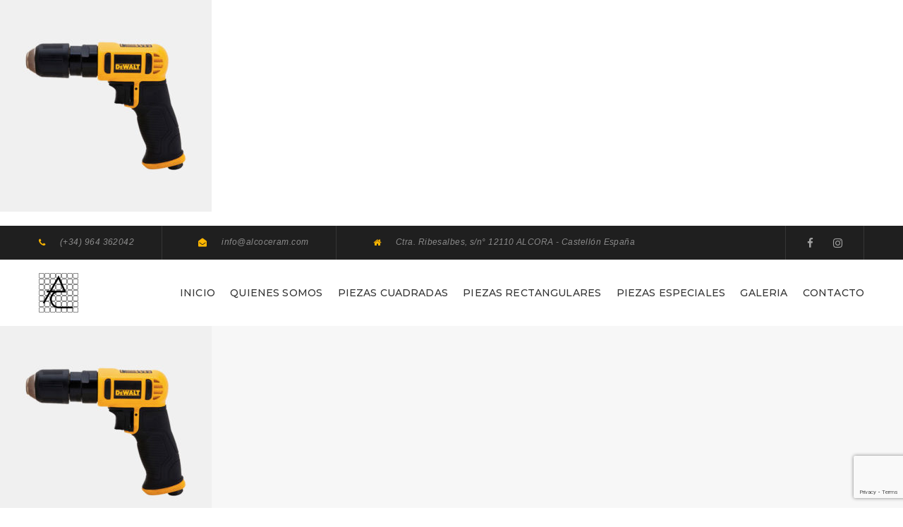

--- FILE ---
content_type: text/html; charset=UTF-8
request_url: https://alcoceram.com/product-20/
body_size: 10337
content:
<!DOCTYPE html>
<html lang="es"
	prefix="og: https://ogp.me/ns#" >
<head>
	<meta charset="UTF-8"/>
<meta name="viewport" content="width=device-width, initial-scale=1, maximum-scale=1">



<link rel="profile" href="http://gmpg.org/xfn/11" />

	<link rel="shortcut icon" href="https://alcoceram.com/wp-content/uploads/2020/02/favicon.ico" />





<title>product-20 | Alcoceram</title>

		<!-- All in One SEO 4.1.4.5 -->
		<meta name="robots" content="max-image-preview:large" />
		<meta name="google-site-verification" content="NcBQCcWu1S6EoWZ-4OsF8x7g5BF7I7zOIEBW4OIg1sU" />
		<meta name="msvalidate.01" content="DC1DCD53EDC43B46044268F0094B9BF9" />
		<meta property="og:locale" content="es_ES" />
		<meta property="og:site_name" content="Alcoceram | Azulejos pintados a mano | Fabricamos azulejos artesanos" />
		<meta property="og:type" content="article" />
		<meta property="og:title" content="product-20 | Alcoceram" />
		<meta property="article:published_time" content="2017-09-08T04:27:24+00:00" />
		<meta property="article:modified_time" content="2017-09-08T04:27:24+00:00" />
		<meta name="twitter:card" content="summary" />
		<meta name="twitter:domain" content="alcoceram.com" />
		<meta name="twitter:title" content="product-20 | Alcoceram" />
		<script type="application/ld+json" class="aioseo-schema">
			{"@context":"https:\/\/schema.org","@graph":[{"@type":"WebSite","@id":"https:\/\/alcoceram.com\/#website","url":"https:\/\/alcoceram.com\/","name":"Alcoceram","description":"Azulejos pintados a mano | Fabricamos azulejos artesanos","inLanguage":"es-ES","publisher":{"@id":"https:\/\/alcoceram.com\/#organization"}},{"@type":"Organization","@id":"https:\/\/alcoceram.com\/#organization","name":"Alcoceram","url":"https:\/\/alcoceram.com\/"},{"@type":"BreadcrumbList","@id":"https:\/\/alcoceram.com\/product-20\/#breadcrumblist","itemListElement":[{"@type":"ListItem","@id":"https:\/\/alcoceram.com\/#listItem","position":1,"item":{"@type":"WebPage","@id":"https:\/\/alcoceram.com\/","name":"Inicio","description":"Azulejos pintados a mano | Fabricamos azulejos artesanos","url":"https:\/\/alcoceram.com\/"},"nextItem":"https:\/\/alcoceram.com\/product-20\/#listItem"},{"@type":"ListItem","@id":"https:\/\/alcoceram.com\/product-20\/#listItem","position":2,"item":{"@type":"WebPage","@id":"https:\/\/alcoceram.com\/product-20\/","name":"product-20","url":"https:\/\/alcoceram.com\/product-20\/"},"previousItem":"https:\/\/alcoceram.com\/#listItem"}]},{"@type":"Person","@id":"https:\/\/alcoceram.com\/author\/soporte_m5240147\/#author","url":"https:\/\/alcoceram.com\/author\/soporte_m5240147\/","name":"admin","image":{"@type":"ImageObject","@id":"https:\/\/alcoceram.com\/product-20\/#authorImage","url":"https:\/\/secure.gravatar.com\/avatar\/dbc596226e2f7d4b4b2d85cb9e498b90?s=96&d=mm&r=g","width":96,"height":96,"caption":"admin"}},{"@type":"ItemPage","@id":"https:\/\/alcoceram.com\/product-20\/#itempage","url":"https:\/\/alcoceram.com\/product-20\/","name":"product-20 | Alcoceram","inLanguage":"es-ES","isPartOf":{"@id":"https:\/\/alcoceram.com\/#website"},"breadcrumb":{"@id":"https:\/\/alcoceram.com\/product-20\/#breadcrumblist"},"author":"https:\/\/alcoceram.com\/author\/soporte_m5240147\/#author","creator":"https:\/\/alcoceram.com\/author\/soporte_m5240147\/#author","datePublished":"2017-09-08T04:27:24+00:00","dateModified":"2017-09-08T04:27:24+00:00"}]}
		</script>
		<script type="text/javascript" >
			window.ga=window.ga||function(){(ga.q=ga.q||[]).push(arguments)};ga.l=+new Date;
			ga('create', "UA-156659343-1", { 'cookieDomain': 'www.alcoceram.com' } );
			ga('require', 'ec');
			ga('require', 'linkid', 'linkid.js');
			ga('require', 'outboundLinkTracker');
			ga('send', 'pageview');
		</script>
		<script async src="https://www.google-analytics.com/analytics.js"></script>
		<script async src="https://alcoceram.com/wp-content/plugins/all-in-one-seo-pack/app/Common/Assets/js/autotrack.js?ver=4.1.4.5"></script>
		<!-- All in One SEO -->

<link rel='dns-prefetch' href='//www.google.com' />
<link rel='dns-prefetch' href='//fonts.googleapis.com' />
<link rel='dns-prefetch' href='//s.w.org' />
<link rel='dns-prefetch' href='//hb.wpmucdn.com' />
<link rel="alternate" type="application/rss+xml" title="Alcoceram &raquo; Feed" href="https://alcoceram.com/feed/" />
		<script type="text/javascript">
			window._wpemojiSettings = {"baseUrl":"https:\/\/s.w.org\/images\/core\/emoji\/13.0.1\/72x72\/","ext":".png","svgUrl":"https:\/\/s.w.org\/images\/core\/emoji\/13.0.1\/svg\/","svgExt":".svg","source":{"concatemoji":"https:\/\/alcoceram.com\/wp-includes\/js\/wp-emoji-release.min.js?ver=5.7.14"}};
			!function(e,a,t){var n,r,o,i=a.createElement("canvas"),p=i.getContext&&i.getContext("2d");function s(e,t){var a=String.fromCharCode;p.clearRect(0,0,i.width,i.height),p.fillText(a.apply(this,e),0,0);e=i.toDataURL();return p.clearRect(0,0,i.width,i.height),p.fillText(a.apply(this,t),0,0),e===i.toDataURL()}function c(e){var t=a.createElement("script");t.src=e,t.defer=t.type="text/javascript",a.getElementsByTagName("head")[0].appendChild(t)}for(o=Array("flag","emoji"),t.supports={everything:!0,everythingExceptFlag:!0},r=0;r<o.length;r++)t.supports[o[r]]=function(e){if(!p||!p.fillText)return!1;switch(p.textBaseline="top",p.font="600 32px Arial",e){case"flag":return s([127987,65039,8205,9895,65039],[127987,65039,8203,9895,65039])?!1:!s([55356,56826,55356,56819],[55356,56826,8203,55356,56819])&&!s([55356,57332,56128,56423,56128,56418,56128,56421,56128,56430,56128,56423,56128,56447],[55356,57332,8203,56128,56423,8203,56128,56418,8203,56128,56421,8203,56128,56430,8203,56128,56423,8203,56128,56447]);case"emoji":return!s([55357,56424,8205,55356,57212],[55357,56424,8203,55356,57212])}return!1}(o[r]),t.supports.everything=t.supports.everything&&t.supports[o[r]],"flag"!==o[r]&&(t.supports.everythingExceptFlag=t.supports.everythingExceptFlag&&t.supports[o[r]]);t.supports.everythingExceptFlag=t.supports.everythingExceptFlag&&!t.supports.flag,t.DOMReady=!1,t.readyCallback=function(){t.DOMReady=!0},t.supports.everything||(n=function(){t.readyCallback()},a.addEventListener?(a.addEventListener("DOMContentLoaded",n,!1),e.addEventListener("load",n,!1)):(e.attachEvent("onload",n),a.attachEvent("onreadystatechange",function(){"complete"===a.readyState&&t.readyCallback()})),(n=t.source||{}).concatemoji?c(n.concatemoji):n.wpemoji&&n.twemoji&&(c(n.twemoji),c(n.wpemoji)))}(window,document,window._wpemojiSettings);
		</script>
		<style type="text/css">
img.wp-smiley,
img.emoji {
	display: inline !important;
	border: none !important;
	box-shadow: none !important;
	height: 1em !important;
	width: 1em !important;
	margin: 0 .07em !important;
	vertical-align: -0.1em !important;
	background: none !important;
	padding: 0 !important;
}
</style>
	<link rel='stylesheet' id='gsf_google-fonts-css'  href='https://fonts.googleapis.com/css?family=Arimo%3Aregular%2C400i%2C700%2C700i%7CMontserrat%3A100%2C100i%2C200%2C200i%2C300%2C300i%2Cregular%2C400i%2C500%2C500i%2C600%2C600i%2C700%2C700i%2C800%2C800i%2C900%2C900i%7CPoppins%3A300%2Cregular%2C500%2C600%2C700&#038;subset=greek-ext%2Ccyrillic%2Clatin-ext%2Ccyrillic-ext%2Clatin%2Cvietnamese%2Chebrew%2Cgreek%2Cdevanagari&#038;ver=5.7.14' type='text/css' media='all' />
<link rel='stylesheet' id='wp-block-library-css'  href='https://alcoceram.com/wp-content/uploads/hummingbird-assets/d14475f2d4b2833446a788db59a22380.css' type='text/css' media='all' />
<link rel='stylesheet' id='wp-block-library-theme-css'  href='https://alcoceram.com/wp-content/uploads/hummingbird-assets/37cfc64d72cd331a1e78f7320d09d831.css' type='text/css' media='all' />
<link rel='stylesheet' id='contact-form-7-css'  href='https://alcoceram.com/wp-content/uploads/hummingbird-assets/8db4f76fe81f1a29b75c9d9e71315eb2.css' type='text/css' media='all' />
<link rel='stylesheet' id='rs-plugin-settings-css'  href='https://alcoceram.com/wp-content/uploads/hummingbird-assets/1a1d9168ba6342682b8aa1316bb93897.css' type='text/css' media='all' />
<style id='rs-plugin-settings-inline-css' type='text/css'>
#rs-demo-id {}
</style>
<link rel='stylesheet' id='gsf_admin-bar-css'  href='https://alcoceram.com/wp-content/uploads/hummingbird-assets/7ea3b2b144ac46604409c3a3d0fea50c.css' type='text/css' media='all' />
<link rel='stylesheet' id='font-awesome-css'  href='https://alcoceram.com/wp-content/uploads/hummingbird-assets/b6b82d3c2a74f8964195c48b987e8144.css' type='text/css' media='all' />
<link rel='stylesheet' id='font-construction-css'  href='https://alcoceram.com/wp-content/uploads/hummingbird-assets/c9d363e7596879854fe0876229bcf4c2.css' type='text/css' media='all' />
<link rel='stylesheet' id='gsf_xmenu-animate-css'  href='https://alcoceram.com/wp-content/uploads/hummingbird-assets/bd1e88405617901c18f001484b0977bf.css' type='text/css' media='all' />
<link rel='stylesheet' id='bootstrap-css'  href='https://alcoceram.com/wp-content/uploads/hummingbird-assets/25175f263f34520731d3bc76053c6566.css' type='text/css' media='all' />
<link rel='stylesheet' id='custom-bootstrap-css'  href='https://alcoceram.com/wp-content/uploads/hummingbird-assets/18257d15137fbc7ad5b953b9097f0888.css' type='text/css' media='all' />
<link rel='stylesheet' id='owl.carousel-css'  href='https://alcoceram.com/wp-content/uploads/hummingbird-assets/162836c09f85865206735976ef2e7287.css' type='text/css' media='all' />
<link rel='stylesheet' id='owl.carousel.theme.default-css'  href='https://alcoceram.com/wp-content/uploads/hummingbird-assets/8840d9a525266e03d613591ffc80a967.css' type='text/css' media='all' />
<link rel='stylesheet' id='perfect-scrollbar-css'  href='https://alcoceram.com/wp-content/uploads/hummingbird-assets/ee2572e46972b356b1b7ce9f66a99c11.css' type='text/css' media='all' />
<link rel='stylesheet' id='magnific-popup-css'  href='https://alcoceram.com/wp-content/uploads/hummingbird-assets/2f644a4948f0bba192bd5a1d82b7c688.css' type='text/css' media='all' />
<link rel='stylesheet' id='animate-css-css'  href='https://alcoceram.com/wp-content/uploads/hummingbird-assets/0f57a0b0370e89680f1f0ead9114467e.css' type='text/css' media='all' />
<link rel='stylesheet' id='ladda-css'  href='https://alcoceram.com/wp-content/uploads/hummingbird-assets/be2f0bcf869359c8e3da8c569365b3d3.css' type='text/css' media='all' />
<link rel='stylesheet' id='g5plus_ruby_build_main-css'  href='https://alcoceram.com/wp-content/uploads/hummingbird-assets/2052eac44fe8dafdab25e3a951318b71.css' type='text/css' media='all' />
<style id='g5plus_ruby_build_main-inline-css' type='text/css'>
			body {
				background-color: #fff !important
			}				.site-loading {
					background-color: #fff !important;
				}                        .top-drawer-content {
                                                        padding-top: 10px;                            padding-bottom: 10px;
                        }                        #primary-content {
                                                        padding-left: 0px;                            padding-right: 0px;                            padding-top: 100px;                            padding-bottom: 100px;
                        }                        @media (max-width: 1199px) {
                            #primary-content {
                                                            padding-top: 50px;                            padding-bottom: 50px;
                            }
                        }
                .thumbnail-size-thumbnail:before {
                    padding-bottom: 100%;
                }                .thumbnail-size-medium:before {
                    padding-bottom: 100%;
                }                .thumbnail-size-large:before {
                    padding-bottom: 100%;
                }                .thumbnail-size-1536x1536:before {
                    padding-bottom: 100%;
                }                .thumbnail-size-2048x2048:before {
                    padding-bottom: 100%;
                }.vc_custom_1508986067960{margin-bottom: 0px !important;}.vc_custom_1507022079375{margin-top: 0px !important;margin-bottom: 0px !important;}                .canvas-overlay {
                    cursor: url(https://alcoceram.com/wp-content/themes/ruby-build/assets/images/close.png) 15 15, default;
                }
</style>
<link rel='stylesheet' id='g5plus_ruby_build_skin_skin-light-css'  href='https://alcoceram.com/wp-content/uploads/hummingbird-assets/e3af0deedf91655b1ea82a88c8ff09d4.css' type='text/css' media='all' />
<link rel='stylesheet' id='js_composer_front-css'  href='https://alcoceram.com/wp-content/uploads/hummingbird-assets/4e4e91ccf6bb5ed1a6c6c8242ec5b61e.css' type='text/css' media='all' />
<script type='text/javascript' src='https://alcoceram.com/wp-content/uploads/hummingbird-assets/40fdc43466890c6ddeeb1edb450bf407.js' id='jquery-core-js'></script>
<script type='text/javascript' src='https://alcoceram.com/wp-content/uploads/hummingbird-assets/34686f2ef1604a68a638a29a03467a92.js' id='jquery-migrate-js'></script>
<script type='text/javascript' src='https://alcoceram.com/wp-content/uploads/hummingbird-assets/86a5dbab5536bd916d2c950626de7792.js' id='tp-tools-js'></script>
<script type='text/javascript' src='https://alcoceram.com/wp-content/uploads/hummingbird-assets/81cb290dd8b169ded3bc1dc938a8502f.js' id='revmin-js'></script>
<link rel="https://api.w.org/" href="https://alcoceram.com/wp-json/" /><link rel="alternate" type="application/json" href="https://alcoceram.com/wp-json/wp/v2/media/1251" /><link rel="EditURI" type="application/rsd+xml" title="RSD" href="https://alcoceram.com/xmlrpc.php?rsd" />
<link rel="wlwmanifest" type="application/wlwmanifest+xml" href="https://alcoceram.com/wp-includes/wlwmanifest.xml" /> 
<meta name="generator" content="WordPress 5.7.14" />
<link rel='shortlink' href='https://alcoceram.com/?p=1251' />
<link rel="alternate" type="application/json+oembed" href="https://alcoceram.com/wp-json/oembed/1.0/embed?url=https%3A%2F%2Falcoceram.com%2Fproduct-20%2F" />
<link rel="alternate" type="text/xml+oembed" href="https://alcoceram.com/wp-json/oembed/1.0/embed?url=https%3A%2F%2Falcoceram.com%2Fproduct-20%2F&#038;format=xml" />
<meta name="generator" content="Powered by WPBakery Page Builder - drag and drop page builder for WordPress."/>
<!--[if lte IE 9]><link rel="stylesheet" type="text/css" href="https://alcoceram.com/wp-content/plugins/js_composer/assets/css/vc_lte_ie9.min.css" media="screen"><![endif]--><meta name="generator" content="Powered by Slider Revolution 5.4.8.1 - responsive, Mobile-Friendly Slider Plugin for WordPress with comfortable drag and drop interface." />
<script type="text/javascript">function setREVStartSize(e){									
						try{ e.c=jQuery(e.c);var i=jQuery(window).width(),t=9999,r=0,n=0,l=0,f=0,s=0,h=0;
							if(e.responsiveLevels&&(jQuery.each(e.responsiveLevels,function(e,f){f>i&&(t=r=f,l=e),i>f&&f>r&&(r=f,n=e)}),t>r&&(l=n)),f=e.gridheight[l]||e.gridheight[0]||e.gridheight,s=e.gridwidth[l]||e.gridwidth[0]||e.gridwidth,h=i/s,h=h>1?1:h,f=Math.round(h*f),"fullscreen"==e.sliderLayout){var u=(e.c.width(),jQuery(window).height());if(void 0!=e.fullScreenOffsetContainer){var c=e.fullScreenOffsetContainer.split(",");if (c) jQuery.each(c,function(e,i){u=jQuery(i).length>0?u-jQuery(i).outerHeight(!0):u}),e.fullScreenOffset.split("%").length>1&&void 0!=e.fullScreenOffset&&e.fullScreenOffset.length>0?u-=jQuery(window).height()*parseInt(e.fullScreenOffset,0)/100:void 0!=e.fullScreenOffset&&e.fullScreenOffset.length>0&&(u-=parseInt(e.fullScreenOffset,0))}f=u}else void 0!=e.minHeight&&f<e.minHeight&&(f=e.minHeight);e.c.closest(".rev_slider_wrapper").css({height:f})					
						}catch(d){console.log("Failure at Presize of Slider:"+d)}						
					};</script>
<style type="text/css" id="gsf-custom-css"></style><noscript><style type="text/css"> .wpb_animate_when_almost_visible { opacity: 1; }</style></noscript></head>
<body class="attachment attachment-template-default single single-attachment postid-1251 attachmentid-1251 attachment-jpeg wp-embed-responsive chrome wpb-js-composer js-comp-ver-5.7 vc_responsive">
			<!-- Open Wrapper -->
	<div id="gf-wrapper" class="gf-skin skin-light">
		<header data-layout="header-1" data-responsive-breakpoint="1199" data-sticky-skin="gf-skin skin-light" data-sticky-type="scroll_up" class="main-header header-1 gf-skin skin-light">
	<div class="top-bar">
	<p class="attachment"><a href='https://alcoceram.com/wp-content/uploads/2017/08/product-20.jpg'><img width="300" height="300" src="https://alcoceram.com/wp-content/uploads/2017/08/product-20-300x300.jpg" class="attachment-medium size-medium" alt="" loading="lazy" /></a></p>
		<div class="vc_row wpb_row vc_row-fluid gf-skin skin-dark">
            							<div class="gf-container container">
								<div class="top-bar-padding wpb_column vc_column_container vc_col-sm-9"><div class="vc_column-inner vc_custom_1507022079375"><div class="wpb_wrapper"><div class="wpb_widgetised_column wpb_content_element mg-bottom-0">
		<div class="wpb_wrapper">
			
			<aside id="gsf-info_box-8" class="widget widget-info_box">			
						<ul class="item-display-inline">
								<li>
											<div class="info-shape accent-color classic fs-12">
							<div class="icon"><i class="fa fa-phone"></i></div>
						</div>
										
											<div class="info-content">
							
														
															<p> (+34) 964 362042</p>
													
						</div>
									</li>
									<li>
											<div class="info-shape accent-color classic fs-12">
							<div class="icon"><i class="fa fa-envelope-open"></i></div>
						</div>
										
											<div class="info-content">
							
														
															<p> info@alcoceram.com</p>
													
						</div>
									</li>
									<li>
											<div class="info-shape accent-color classic fs-12">
							<div class="icon"><i class="fa fa-home"></i></div>
						</div>
										
											<div class="info-content">
							
														
															<p> Ctra. Ribesalbes, s/n° 12110 ALCORA - Castellón España</p>
													
						</div>
									</li>
								</ul>
			</aside>
		</div>
	</div>
</div></div></div><div class="wpb_column vc_column_container vc_col-sm-3"><div class="vc_column-inner"><div class="wpb_wrapper"><div class="wpb_widgetised_column wpb_content_element mg-bottom-0 social-float-right">
		<div class="wpb_wrapper">
			
			<aside id="gsf-social-profile-3" class="topbar-social mg-bottom-0 widget widget-social-profile"><ul class="gf-social-icon gf-inline social-icon-small">
									<li class="social-facebook">
									<a class="" title="Facebook" href="https://www.facebook.com/alcoceram.azulejos.artesanos/"><i class="fa fa-facebook"></i></a>
				
			</li>
											<li class="social-instagram">
									<a class="" title="Instagram" href="https://www.instagram.com/alcoceram/"><i class="fa fa-instagram"></i></a>
				
			</li>
			</ul>

</aside>
		</div>
	</div>
</div></div></div>							</div>
			
		</div>

</div>

	<div class="header-wrap header-sticky">
	<div class="container">
		<div class="header-inner x-nav-menu-container clearfix">
			<div class="logo-header">
	<a class="main-logo" href="https://alcoceram.com/" title="Alcoceram-Azulejos pintados a mano | Fabricamos azulejos artesanos">
					<img  src="https://alcoceram.com/wp-content/uploads/2017/10/logo.png" alt="Alcoceram-Azulejos pintados a mano | Fabricamos azulejos artesanos">
			</a>
	</div>
			<nav class="primary-menu heading-color">
				<div class="primary-menu-inner">
											<ul id="main-menu" class="main-menu clearfix sub-menu-left text-right x-nav-menu"><li id="menu-item-2060" class="menu-item menu-item-type-post_type menu-item-object-page menu-item-home menu-item-2060" data-transition="x-fadeInUp"><a class="x-menu-link"  href="https://alcoceram.com/"><span class='x-menu-link-text'>Inicio</span></a></li>
<li id="menu-item-2131" class="menu-item menu-item-type-post_type menu-item-object-page menu-item-2131" data-transition="x-fadeInUp"><a class="x-menu-link"  href="https://alcoceram.com/quienes-somos-2/"><span class='x-menu-link-text'>Quienes Somos</span></a></li>
<li id="menu-item-2150" class="menu-item menu-item-type-post_type menu-item-object-page menu-item-2150" data-transition="x-fadeInUp"><a class="x-menu-link"  href="https://alcoceram.com/piezas-cuadradas/"><span class='x-menu-link-text'>Piezas Cuadradas</span></a></li>
<li id="menu-item-2172" class="menu-item menu-item-type-post_type menu-item-object-page menu-item-2172" data-transition="x-fadeInUp"><a class="x-menu-link"  href="https://alcoceram.com/piezas-rectangulares/"><span class='x-menu-link-text'>PIEZAS RECTANGULARES</span></a></li>
<li id="menu-item-2199" class="menu-item menu-item-type-post_type menu-item-object-page menu-item-2199" data-transition="x-fadeInUp"><a class="x-menu-link"  href="https://alcoceram.com/piezas-especiales/"><span class='x-menu-link-text'>PIEZAS ESPECIALES</span></a></li>
<li id="menu-item-2229" class="menu-item menu-item-type-post_type menu-item-object-page menu-item-2229" data-transition="x-fadeInUp"><a class="x-menu-link"  href="https://alcoceram.com/galeria/"><span class='x-menu-link-text'>GALERIA</span></a></li>
<li id="menu-item-2242" class="menu-item menu-item-type-post_type menu-item-object-page menu-item-2242" data-transition="x-fadeInUp"><a class="x-menu-link"  href="https://alcoceram.com/contacto/"><span class='x-menu-link-text'>CONTACTO</span></a></li>
</ul>										<ul class="header-customize header-customize-nav gf-inline">
				</ul>
				</div>
			</nav>
		
		</div>
	</div>
</div>


</header>
<header data-sticky-skin="gf-skin skin-light" class="mobile-header header-1 gf-skin skin-light">
		<div class="mobile-header-wrap">
	<div class="container">
		<div class="mobile-header-inner clearfix">
			<div class="mobile-header-menu">
	<div data-off-canvas="true" data-off-canvas-target="#mobile-navigation-wrapper" data-off-canvas-position="left"
	     class="gf-toggle-icon"><span></span></div>
</div>
			<div class="mobile-logo-header">
	<a href="https://alcoceram.com/" title="Alcoceram-Azulejos pintados a mano | Fabricamos azulejos artesanos">
					<h2 class="logo-text">Alcoceram</h2>
			</a>
</div>


			<ul class="header-customize header-customize-mobile gf-inline">
				</ul>
		</div>
	</div>
</div>
	</header>
		<!-- Open Wrapper Content -->
		<div id="wrapper-content" class="clearfix ">
			<div class="gf-page-title">
			<p class="attachment"><a href='https://alcoceram.com/wp-content/uploads/2017/08/product-20.jpg'><img width="300" height="300" src="https://alcoceram.com/wp-content/uploads/2017/08/product-20-300x300.jpg" class="attachment-medium size-medium" alt="" loading="lazy" srcset="https://alcoceram.com/wp-content/uploads/2017/08/product-20-300x300.jpg 300w, https://alcoceram.com/wp-content/uploads/2017/08/product-20-150x150.jpg 150w, https://alcoceram.com/wp-content/uploads/2017/08/product-20.jpg 570w" sizes="(max-width: 300px) 100vw, 300px" /></a></p>
		<div data-vc-parallax="1.5" data-vc-parallax-image="https://alcoceram.com/wp-content/uploads/2017/08/bg-slider-1.jpg" class="vc_row wpb_row vc_row-fluid vc_row-has-fill vc_general vc_parallax vc_parallax-content-moving gf-bg-overlay-wrap gf-skin skin-dark">
                            <div class="gf-bg-overlay" style="background-color:rgba(0,0,0,0.4)"></div>
            							<div class="gf-container container">
								<div class="wpb_column vc_column_container vc_col-sm-12"><div class="vc_column-inner"><div class="wpb_wrapper"><div class="g5plus-space space-696deae27804d" data-id="696deae27804d" data-tablet="70" data-tablet-portrait="60" data-mobile="40" data-mobile-landscape="50" style="clear: both; display: block; height: 90px"></div><div class="page-title-container uppercase mg-bottom-5 letter-spacing-03">
	    <h1 class="mg-top-0 mg-bottom-0 text-center" style="font-size: 35px !important">Blog</h1>
</div>
	<div class="wpb_text_column wpb_content_element  vc_custom_1508986067960 text-center" >
		<div class="wpb_wrapper">
			<h4 class="fw-normal fs-16 mg-bottom-0 letter-spacing-03 mg-top-0">Cuando la cerámica es arte</h4>

		</div>
	</div>
<div class="g5plus-space space-696deae278f61" data-id="696deae278f61" data-tablet="70" data-tablet-portrait="60" data-mobile="40" data-mobile-landscape="50" style="clear: both; display: block; height: 84px"></div></div></div></div>							</div>
			
		</div>

	</div>
<!-- Primary Content Wrapper -->
<div id="primary-content" class="">
	<!-- Primary Content Container -->
		<div class="container clearfix">
					<!-- Primary Content Row -->
		<div class="row clearfix">
			<!-- Primary Content Inner -->
			<div class="col-md-9">


<div class="gf-single-wrap clearfix">
	<article id="post-1251" class="post-single clearfix post-1251 attachment type-attachment status-inherit hentry">
		
		<div class="gf-post-content">
			<div class="gf-entry-meta-top text-center">
				<h3 class="gf-post-title">product-20</h3>
				<ul class="gf-post-meta disable-color gf-inline">
				<li class="meta-cat">
			<i class="fa fa-tags"></i> 		</li>
		<li class="meta-date">
		<i class="fa fa-clock-o"></i> <a href="https://alcoceram.com/product-20/" rel="bookmark" title="product-20"> septiembre 8, 2017 </a>
	</li>
</ul>
			</div>
			<div class="gf-entry-content clearfix">
				<p class="attachment"><a href='https://alcoceram.com/wp-content/uploads/2017/08/product-20.jpg'><img width="300" height="300" src="https://alcoceram.com/wp-content/uploads/2017/08/product-20-300x300.jpg" class="attachment-medium size-medium" alt="" loading="lazy" srcset="https://alcoceram.com/wp-content/uploads/2017/08/product-20-300x300.jpg 300w, https://alcoceram.com/wp-content/uploads/2017/08/product-20-150x150.jpg 150w, https://alcoceram.com/wp-content/uploads/2017/08/product-20.jpg 570w" sizes="(max-width: 300px) 100vw, 300px" /></a></p>
			</div>
		</div>
	</article>
		<div data-table-cell="true" class="gf-tag-share-wrap page-title-inner gf-table-cell">
							<div class="gf-table-cell-right">
				<div class="gf-post-meta-share">
                    <ul class="gf-social-icon gf-inline social-icon-square">
		<li class="facebook">
		<a class="" href="javascript: window.open('https://www.facebook.com/sharer.php?s=100&amp;p[url]https://alcoceram.com/product-20/','_blank', 'width=900, height=450');" data-toggle="tooltip" title="facebook" target="_blank" rel="nofollow">
			<i class="fa fa-facebook"></i> 		</a>
	</li>
		<li class="twitter">
		<a class="" href="javascript: window.open('http://twitter.com/share?text=product-20&url=https://alcoceram.com/product-20/','_blank', 'width=900, height=450');" data-toggle="tooltip" title="twitter" target="_blank" rel="nofollow">
			<i class="fa fa-twitter"></i> 		</a>
	</li>
		<li class="google">
		<a class="" href="javascript: window.open('http://plus.google.com/share?url=https://alcoceram.com/product-20/','_blank', 'width=500, height=450');" data-toggle="tooltip" title="google" target="_blank" rel="nofollow">
			<i class="fa fa-google-plus"></i> 		</a>
	</li>
		<li class="linkedin">
		<a class="" href="javascript: window.open('http://www.linkedin.com/shareArticle?mini=true&url=https://alcoceram.com/product-20/&title=product-20','_blank', 'width=500, height=450');" data-toggle="tooltip" title="linkedin" target="_blank" rel="nofollow">
			<i class="fa fa-linkedin"></i> 		</a>
	</li>
		<li class="tumblr">
		<a class="" href="javascript: window.open('http://www.tumblr.com/share/link?url=https://alcoceram.com/product-20/&name=product-20','_blank', 'width=500, height=450');" data-toggle="tooltip" title="tumblr" target="_blank" rel="nofollow">
			<i class="fa fa-tumblr"></i> 		</a>
	</li>
		<li class="pinterest">
		<a class="" href="javascript: window.open('http://pinterest.com/pin/create/button/?url=https://alcoceram.com/product-20/&media=https://alcoceram.com/wp-content/uploads/2017/08/product-20.jpg&description=product-20','_blank', 'width=900, height=450');" data-toggle="tooltip" title="pinterest" target="_blank" rel="nofollow">
			<i class="fa fa-pinterest"></i> 		</a>
	</li>
	</ul>
				</div>
			</div>
			</div>
<nav class="gf-post-navigation">
		<div class="post-prev">
					<span>No Older Articles</span>
			</div>
		<div class="post-next">
					<span>No Newer Articles</span>
			</div>
</nav>
<div class="gf-single-related-wrap">
	<h4 class="gf-heading-title"><span class="accent-color">Related </span>Post</h4>
	<div data-items-wrapper class="gf-blog-wrap clearfix">
		<div data-owl-options='{"dots":true,"items":3,"margin":20,"slideBy":3,"responsive":{"1200":{"items":3,"margin":20,"slideBy":3},"992":{"items":3,"margin":20,"slideBy":3},"768":{"items":2,"margin":20,"slideBy":2},"600":{"items":2,"margin":20,"slideBy":2},"0":{"items":1,"margin":0,"slideBy":1}},"autoHeight":true}' data-items-container="true" class="gf-blog-inner clearfix layout-grid owl-carousel owl-theme">
			</div>
	</div>



</div>
</div>
			</div> <!-- End Primary Content Inner -->
			<div class="primary-sidebar sidebar col-md-3 gf-sidebar-canvas gf-sticky">
			<a href="javascript:;" title="Click to show sidebar" class="gf-sidebar-toggle"><i class="fa fa-sliders"></i></a>
		<div class="primary-sidebar-inner">
					<aside id="search-2" class="widget widget_search"><form role="search" method="get" class="search-form" action="https://alcoceram.com/">
	<input type="search" class="search-field" placeholder="Enter Your Keyword" value="" name="s" />
	<button type="submit" class="search-submit"><i class="fa fa-search"></i></button>
</form>
</aside>
			<aside id="gsf-heading-2" class="widget widget-heading"><div class="widget-heading-wrap heading-subtitle-top heading-normal"><span class="heading-subtitle accent-color ">What You Get From Us</span><h4 class="heading-title uppercase">Popular Posts</h4></div></aside><aside id="gsf-posts-2" class="widget widget-posts"><div data-items-wrapper class="gf-blog-wrap clearfix">
		<div data-items-container="true" class="gf-blog-inner clearfix layout-small-image gf-gutter-20">
			</div>
	</div>



</aside>
			<aside id="gsf-heading-3" class="widget widget-heading"><div class="widget-heading-wrap heading-subtitle-top heading-normal"><span class="heading-subtitle accent-color ">What You Get From Us</span><h4 class="heading-title uppercase">Meta Data</h4></div></aside><aside id="meta-2" class="widget widget_meta"><h4 class="widget-title">Meta</h4>
		<ul>
						<li><a href="https://alcoceram.com/wp-login.php">Acceder</a></li>
			<li><a href="https://alcoceram.com/feed/">Feed de entradas</a></li>
			<li><a href="https://alcoceram.com/comments/feed/">Feed de comentarios</a></li>

			<li><a href="https://es.wordpress.org/">WordPress.org</a></li>
		</ul>

		</aside>
			<aside id="gsf-heading-4" class="widget widget-heading"><div class="widget-heading-wrap heading-subtitle-top heading-normal"><span class="heading-subtitle accent-color ">What You Get From Us</span><h4 class="heading-title uppercase">VIdeo Widget</h4></div></aside><aside id="gsf-posts-3" class="widget widget-posts"><div data-items-wrapper class="gf-blog-wrap clearfix">
		<div data-owl-options='{"items":1,"loop":false,"autoHeight":true,"dots":false,"nav":true}' data-items-container="true" class="gf-blog-inner clearfix layout-post-carousel owl-carousel owl-theme nav-top-right">
			</div>
	</div>



</aside>
			<aside id="gsf-heading-5" class="widget widget-heading"><div class="widget-heading-wrap heading-subtitle-top heading-normal"><span class="heading-subtitle accent-color ">What You Get From Us</span><h4 class="heading-title uppercase">Tag Clouds</h4></div></aside>
			<aside id="gsf-heading-6" class="widget widget-heading"><div class="widget-heading-wrap heading-subtitle-top heading-normal"><span class="heading-subtitle accent-color ">What You Get From Us</span><h4 class="heading-title uppercase">ARCHIVES</h4></div></aside><aside id="archives-2" class="widget widget_archive"><h4 class="widget-title">Archivos</h4>		<label class="screen-reader-text" for="archives-dropdown-2">Archivos</label>
		<select id="archives-dropdown-2" name="archive-dropdown">
			
			<option value="">Elegir el mes</option>
			
		</select>

<script type="text/javascript">
/* <![CDATA[ */
(function() {
	var dropdown = document.getElementById( "archives-dropdown-2" );
	function onSelectChange() {
		if ( dropdown.options[ dropdown.selectedIndex ].value !== '' ) {
			document.location.href = this.options[ this.selectedIndex ].value;
		}
	}
	dropdown.onchange = onSelectChange;
})();
/* ]]> */
</script>
			</aside>
			<aside id="gsf-heading-7" class="widget widget-heading"><div class="widget-heading-wrap heading-subtitle-top heading-normal"><span class="heading-subtitle accent-color ">What You Get From Us</span><h4 class="heading-title uppercase">CATEGORIES</h4></div></aside><aside id="categories-2" class="widget widget_categories"><h4 class="widget-title">Categorías</h4>
			<ul>
				<li class="cat-item-none">No hay categorías</li>			</ul>

			</aside>			</div>
</div>
		</div> <!-- End Primary Content Row -->
		</div> <!-- End Primary Content Container -->
	</div> <!-- End Primary Content Wrapper -->
</div><!-- Close Wrapper Content -->
<footer class="main-footer-wrapper footer-fixed">
			<p class="attachment"><a href='https://alcoceram.com/wp-content/uploads/2017/08/product-20.jpg'><img width="300" height="300" src="https://alcoceram.com/wp-content/uploads/2017/08/product-20-300x300.jpg" class="attachment-medium size-medium" alt="" loading="lazy" srcset="https://alcoceram.com/wp-content/uploads/2017/08/product-20-300x300.jpg 300w, https://alcoceram.com/wp-content/uploads/2017/08/product-20-150x150.jpg 150w, https://alcoceram.com/wp-content/uploads/2017/08/product-20.jpg 570w" sizes="(max-width: 300px) 100vw, 300px" /></a></p>
<p>&nbsp;</p>
<p class="heading-font fs-12 letter-spacing-025" style="text-align: center;">© Copyright 2019. Alcoceram. L’Alcora, España</p>
	</footer>
</div><!-- Close Wrapper -->
<a class="back-to-top" href="javascript:;">
	<i class="fa fa-angle-up"></i>
</a>
<div id="mobile-navigation-wrapper" class="mobile-navigation-wrapper canvas-sidebar-wrapper">
	<div class="canvas-sidebar-inner">
		<form role="search" method="get" class="search-form" action="https://alcoceram.com/">
	<input type="search" class="search-field" placeholder="Enter Your Keyword" value="" name="s" />
	<button type="submit" class="search-submit"><i class="fa fa-search"></i></button>
</form>
					<ul id="mobile-menu" class="mobile-menu gf-menu-vertical"><li id="menu-item-1985" class="menu-item menu-item-type-custom menu-item-object-custom menu-item-1985"><a class="x-menu-link"  href="#"><span class='x-menu-link-text'>Inicio</span></a></li>
<li id="menu-item-2565" class="menu-item menu-item-type-post_type menu-item-object-page menu-item-2565"><a class="x-menu-link"  href="https://alcoceram.com/quienes-somos-2/"><span class='x-menu-link-text'>Quienes Somos</span></a></li>
<li id="menu-item-2566" class="menu-item menu-item-type-post_type menu-item-object-page menu-item-2566"><a class="x-menu-link"  href="https://alcoceram.com/piezas-cuadradas/"><span class='x-menu-link-text'>Piezas Cuadradas</span></a></li>
<li id="menu-item-2567" class="menu-item menu-item-type-post_type menu-item-object-page menu-item-2567"><a class="x-menu-link"  href="https://alcoceram.com/piezas-rectangulares/"><span class='x-menu-link-text'>PIEZAS RECTANGULARES</span></a></li>
<li id="menu-item-2568" class="menu-item menu-item-type-post_type menu-item-object-page menu-item-2568"><a class="x-menu-link"  href="https://alcoceram.com/piezas-especiales/"><span class='x-menu-link-text'>PIEZAS ESPECIALES</span></a></li>
<li id="menu-item-2569" class="menu-item menu-item-type-post_type menu-item-object-page menu-item-2569"><a class="x-menu-link"  href="https://alcoceram.com/contacto/"><span class='x-menu-link-text'>Contacto</span></a></li>
</ul>			</div>
</div>
<div class="canvas-overlay"></div>
<link rel='stylesheet' id='g5plus_ruby_build_skin_skin-dark-css'  href='https://alcoceram.com/wp-content/uploads/hummingbird-assets/e8c50260b1a8beddaee89fbd4b7dc254.css' type='text/css' media='all' />
<style id='g5plus_ruby_build_custom-style-inline-css' type='text/css'>
   
</style>
<script type='text/javascript' src='https://alcoceram.com/wp-content/uploads/hummingbird-assets/20d373311ffcc8612faf4de6e59e4637.js' id='wp-polyfill-js'></script>
<script type='text/javascript' id='wp-polyfill-js-after'>
( 'fetch' in window ) || document.write( '<script src="https://alcoceram.com/wp-includes/js/dist/vendor/wp-polyfill-fetch.min.js?ver=3.0.0"></scr' + 'ipt>' );( document.contains ) || document.write( '<script src="https://alcoceram.com/wp-includes/js/dist/vendor/wp-polyfill-node-contains.min.js?ver=3.42.0"></scr' + 'ipt>' );( window.DOMRect ) || document.write( '<script src="https://alcoceram.com/wp-includes/js/dist/vendor/wp-polyfill-dom-rect.min.js?ver=3.42.0"></scr' + 'ipt>' );( window.URL && window.URL.prototype && window.URLSearchParams ) || document.write( '<script src="https://alcoceram.com/wp-includes/js/dist/vendor/wp-polyfill-url.min.js?ver=3.6.4"></scr' + 'ipt>' );( window.FormData && window.FormData.prototype.keys ) || document.write( '<script src="https://alcoceram.com/wp-includes/js/dist/vendor/wp-polyfill-formdata.min.js?ver=3.0.12"></scr' + 'ipt>' );( Element.prototype.matches && Element.prototype.closest ) || document.write( '<script src="https://alcoceram.com/wp-includes/js/dist/vendor/wp-polyfill-element-closest.min.js?ver=2.0.2"></scr' + 'ipt>' );( 'objectFit' in document.documentElement.style ) || document.write( '<script src="https://alcoceram.com/wp-includes/js/dist/vendor/wp-polyfill-object-fit.min.js?ver=2.3.4"></scr' + 'ipt>' );
</script>
<script type='text/javascript' id='contact-form-7-js-extra'>
/* <![CDATA[ */
var wpcf7 = {"api":{"root":"https:\/\/alcoceram.com\/wp-json\/","namespace":"contact-form-7\/v1"},"cached":"1"};
/* ]]> */
</script>
<script type='text/javascript' src='https://alcoceram.com/wp-content/uploads/hummingbird-assets/8678f67b8755492ae3e8f82e266367af.js' id='contact-form-7-js'></script>
<script type='text/javascript' src='https://alcoceram.com/wp-content/uploads/hummingbird-assets/d8b23e21eb1718a0c93fc9f58d6840eb.js' id='gsf_xmenu-js'></script>
<script type='text/javascript' src='https://www.google.com/recaptcha/api.js?render=6Le27scUAAAAAD6lwjm0V8yf8J96pUl7whkVhtA1&#038;ver=3.0' id='google-recaptcha-js'></script>
<script type='text/javascript' id='wpcf7-recaptcha-js-extra'>
/* <![CDATA[ */
var wpcf7_recaptcha = {"sitekey":"6Le27scUAAAAAD6lwjm0V8yf8J96pUl7whkVhtA1","actions":{"homepage":"homepage","contactform":"contactform"}};
/* ]]> */
</script>
<script type='text/javascript' src='https://alcoceram.com/wp-content/uploads/hummingbird-assets/2eeebf2ba856b2564849a0bedfb710e6.js' id='wpcf7-recaptcha-js'></script>
<script type='text/javascript' src='https://alcoceram.com/wp-content/uploads/hummingbird-assets/eacae2c1e57e95290644a879c400f5b0.js' id='modernizr-js'></script>
<script type='text/javascript' src='https://alcoceram.com/wp-content/uploads/hummingbird-assets/e06276a91e5d00a6e6a02f0329c45ad2.js' id='imagesloaded-js'></script>
<script type='text/javascript' src='https://alcoceram.com/wp-content/uploads/hummingbird-assets/652cbf50718b6c87fe8a8392d7ff9464.js' id='jquery.easing-js'></script>
<script type='text/javascript' src='https://alcoceram.com/wp-content/uploads/hummingbird-assets/1c332c72be67b24d443e3cba97d706c6.js' id='jquery.countdown-js'></script>
<script type='text/javascript' src='https://alcoceram.com/wp-content/uploads/hummingbird-assets/957bcb3208fbb601fa3f04507e8c90c3.js' id='bootstrap-js'></script>
<script type='text/javascript' src='https://alcoceram.com/wp-content/uploads/hummingbird-assets/7d8f2a132be38354725cbbeea04372a0.js' id='owl.carousel-js'></script>
<script type='text/javascript' src='https://alcoceram.com/wp-content/uploads/hummingbird-assets/f451b7f199d1483ac4dc1edb63993bec.js' id='isotope-js'></script>
<script type='text/javascript' src='https://alcoceram.com/wp-content/uploads/hummingbird-assets/d776f15db41b3981f4231b07d389be0d.js' id='perfect-scrollbar-js'></script>
<script type='text/javascript' src='https://alcoceram.com/wp-content/uploads/hummingbird-assets/45d09a0410ae8d4518747bb24485e4e8.js' id='magnific-popup-js'></script>
<script type='text/javascript' src='https://alcoceram.com/wp-content/uploads/hummingbird-assets/60f8ee29aefc8c649bd7216c230ccc0a.js' id='jquery.cookie-js'></script>
<script type='text/javascript' src='https://alcoceram.com/wp-content/uploads/hummingbird-assets/ce30e4d0116bbab058cea1ce82d4fc2f.js' id='waypoints-js'></script>
<script type='text/javascript' src='https://alcoceram.com/wp-content/uploads/hummingbird-assets/4a53bc5e32f0b34d90006d219e284ebc.js' id='ladda-spin-js'></script>
<script type='text/javascript' src='https://alcoceram.com/wp-content/uploads/hummingbird-assets/baec72e4455eb6ff0e4f703c35d407d6.js' id='ladda-js'></script>
<script type='text/javascript' src='https://alcoceram.com/wp-content/uploads/hummingbird-assets/4de3597eae891b0cfe2594b29780f328.js' id='hc-sticky-js'></script>
<script type='text/javascript' src='https://alcoceram.com/wp-content/uploads/hummingbird-assets/80772e65523c384154ae6e9f47ca5239.js' id='pretty-tabs-js'></script>
<script type='text/javascript' src='https://alcoceram.com/wp-content/uploads/hummingbird-assets/444dfbfdd43fb2a1bcc87814252c1a66.js' id='g5plus_ruby_build_core-js'></script>
<script type='text/javascript' src='https://alcoceram.com/wp-content/uploads/hummingbird-assets/076d24e5a02555f7d451882384aa2580.js' id='g5plus_ruby_build_project-js'></script>
<script type='text/javascript' id='g5plus_ruby_build_main-js-extra'>
/* <![CDATA[ */
var g5plus_ruby_build_variable = {"ajax_url":"https:\/\/alcoceram.com\/wp-admin\/admin-ajax.php","theme_url":"https:\/\/alcoceram.com\/wp-content\/themes\/ruby-build\/","site_url":"https:\/\/alcoceram.com","pretty_tabs_more_text":"More <span class=\"caret\"><\/span>"};
/* ]]> */
</script>
<script type='text/javascript' src='https://alcoceram.com/wp-content/uploads/hummingbird-assets/336dbe83b4c4660bcb51446045046045.js' id='g5plus_ruby_build_main-js'></script>
<script type='text/javascript' src='https://alcoceram.com/wp-content/uploads/hummingbird-assets/a0f0d2ba0a1949731cf2078828fd6df7.js' id='wp-embed-js'></script>
<script type='text/javascript' src='https://alcoceram.com/wp-content/uploads/hummingbird-assets/8d46e5e13fa60c2cf762502807550cfa.js' id='wpb_composer_front_js-js'></script>
<script type='text/javascript' src='https://alcoceram.com/wp-content/uploads/hummingbird-assets/9c1a2808c250d06576f44b0b1658a91f.js' id='vc_jquery_skrollr_js-js'></script>
<script type='text/javascript' src='https://alcoceram.com/wp-content/uploads/hummingbird-assets/8584d6f2b85e2f0c690fd5fafdc5a2ca.js' id='gsf_space_js-js'></script>
<script>jQuery("style#gsf-custom-css").append("   ");</script><script> jQuery(function($){ $(".widget_meta a[href='https://alcoceram.com/comments/feed/']").parent().remove(); }); </script></body>
</html> <!-- end of site. what a ride! -->



--- FILE ---
content_type: text/html; charset=utf-8
request_url: https://www.google.com/recaptcha/api2/anchor?ar=1&k=6Le27scUAAAAAD6lwjm0V8yf8J96pUl7whkVhtA1&co=aHR0cHM6Ly9hbGNvY2VyYW0uY29tOjQ0Mw..&hl=en&v=PoyoqOPhxBO7pBk68S4YbpHZ&size=invisible&anchor-ms=20000&execute-ms=30000&cb=834d5nlrzpkq
body_size: 48613
content:
<!DOCTYPE HTML><html dir="ltr" lang="en"><head><meta http-equiv="Content-Type" content="text/html; charset=UTF-8">
<meta http-equiv="X-UA-Compatible" content="IE=edge">
<title>reCAPTCHA</title>
<style type="text/css">
/* cyrillic-ext */
@font-face {
  font-family: 'Roboto';
  font-style: normal;
  font-weight: 400;
  font-stretch: 100%;
  src: url(//fonts.gstatic.com/s/roboto/v48/KFO7CnqEu92Fr1ME7kSn66aGLdTylUAMa3GUBHMdazTgWw.woff2) format('woff2');
  unicode-range: U+0460-052F, U+1C80-1C8A, U+20B4, U+2DE0-2DFF, U+A640-A69F, U+FE2E-FE2F;
}
/* cyrillic */
@font-face {
  font-family: 'Roboto';
  font-style: normal;
  font-weight: 400;
  font-stretch: 100%;
  src: url(//fonts.gstatic.com/s/roboto/v48/KFO7CnqEu92Fr1ME7kSn66aGLdTylUAMa3iUBHMdazTgWw.woff2) format('woff2');
  unicode-range: U+0301, U+0400-045F, U+0490-0491, U+04B0-04B1, U+2116;
}
/* greek-ext */
@font-face {
  font-family: 'Roboto';
  font-style: normal;
  font-weight: 400;
  font-stretch: 100%;
  src: url(//fonts.gstatic.com/s/roboto/v48/KFO7CnqEu92Fr1ME7kSn66aGLdTylUAMa3CUBHMdazTgWw.woff2) format('woff2');
  unicode-range: U+1F00-1FFF;
}
/* greek */
@font-face {
  font-family: 'Roboto';
  font-style: normal;
  font-weight: 400;
  font-stretch: 100%;
  src: url(//fonts.gstatic.com/s/roboto/v48/KFO7CnqEu92Fr1ME7kSn66aGLdTylUAMa3-UBHMdazTgWw.woff2) format('woff2');
  unicode-range: U+0370-0377, U+037A-037F, U+0384-038A, U+038C, U+038E-03A1, U+03A3-03FF;
}
/* math */
@font-face {
  font-family: 'Roboto';
  font-style: normal;
  font-weight: 400;
  font-stretch: 100%;
  src: url(//fonts.gstatic.com/s/roboto/v48/KFO7CnqEu92Fr1ME7kSn66aGLdTylUAMawCUBHMdazTgWw.woff2) format('woff2');
  unicode-range: U+0302-0303, U+0305, U+0307-0308, U+0310, U+0312, U+0315, U+031A, U+0326-0327, U+032C, U+032F-0330, U+0332-0333, U+0338, U+033A, U+0346, U+034D, U+0391-03A1, U+03A3-03A9, U+03B1-03C9, U+03D1, U+03D5-03D6, U+03F0-03F1, U+03F4-03F5, U+2016-2017, U+2034-2038, U+203C, U+2040, U+2043, U+2047, U+2050, U+2057, U+205F, U+2070-2071, U+2074-208E, U+2090-209C, U+20D0-20DC, U+20E1, U+20E5-20EF, U+2100-2112, U+2114-2115, U+2117-2121, U+2123-214F, U+2190, U+2192, U+2194-21AE, U+21B0-21E5, U+21F1-21F2, U+21F4-2211, U+2213-2214, U+2216-22FF, U+2308-230B, U+2310, U+2319, U+231C-2321, U+2336-237A, U+237C, U+2395, U+239B-23B7, U+23D0, U+23DC-23E1, U+2474-2475, U+25AF, U+25B3, U+25B7, U+25BD, U+25C1, U+25CA, U+25CC, U+25FB, U+266D-266F, U+27C0-27FF, U+2900-2AFF, U+2B0E-2B11, U+2B30-2B4C, U+2BFE, U+3030, U+FF5B, U+FF5D, U+1D400-1D7FF, U+1EE00-1EEFF;
}
/* symbols */
@font-face {
  font-family: 'Roboto';
  font-style: normal;
  font-weight: 400;
  font-stretch: 100%;
  src: url(//fonts.gstatic.com/s/roboto/v48/KFO7CnqEu92Fr1ME7kSn66aGLdTylUAMaxKUBHMdazTgWw.woff2) format('woff2');
  unicode-range: U+0001-000C, U+000E-001F, U+007F-009F, U+20DD-20E0, U+20E2-20E4, U+2150-218F, U+2190, U+2192, U+2194-2199, U+21AF, U+21E6-21F0, U+21F3, U+2218-2219, U+2299, U+22C4-22C6, U+2300-243F, U+2440-244A, U+2460-24FF, U+25A0-27BF, U+2800-28FF, U+2921-2922, U+2981, U+29BF, U+29EB, U+2B00-2BFF, U+4DC0-4DFF, U+FFF9-FFFB, U+10140-1018E, U+10190-1019C, U+101A0, U+101D0-101FD, U+102E0-102FB, U+10E60-10E7E, U+1D2C0-1D2D3, U+1D2E0-1D37F, U+1F000-1F0FF, U+1F100-1F1AD, U+1F1E6-1F1FF, U+1F30D-1F30F, U+1F315, U+1F31C, U+1F31E, U+1F320-1F32C, U+1F336, U+1F378, U+1F37D, U+1F382, U+1F393-1F39F, U+1F3A7-1F3A8, U+1F3AC-1F3AF, U+1F3C2, U+1F3C4-1F3C6, U+1F3CA-1F3CE, U+1F3D4-1F3E0, U+1F3ED, U+1F3F1-1F3F3, U+1F3F5-1F3F7, U+1F408, U+1F415, U+1F41F, U+1F426, U+1F43F, U+1F441-1F442, U+1F444, U+1F446-1F449, U+1F44C-1F44E, U+1F453, U+1F46A, U+1F47D, U+1F4A3, U+1F4B0, U+1F4B3, U+1F4B9, U+1F4BB, U+1F4BF, U+1F4C8-1F4CB, U+1F4D6, U+1F4DA, U+1F4DF, U+1F4E3-1F4E6, U+1F4EA-1F4ED, U+1F4F7, U+1F4F9-1F4FB, U+1F4FD-1F4FE, U+1F503, U+1F507-1F50B, U+1F50D, U+1F512-1F513, U+1F53E-1F54A, U+1F54F-1F5FA, U+1F610, U+1F650-1F67F, U+1F687, U+1F68D, U+1F691, U+1F694, U+1F698, U+1F6AD, U+1F6B2, U+1F6B9-1F6BA, U+1F6BC, U+1F6C6-1F6CF, U+1F6D3-1F6D7, U+1F6E0-1F6EA, U+1F6F0-1F6F3, U+1F6F7-1F6FC, U+1F700-1F7FF, U+1F800-1F80B, U+1F810-1F847, U+1F850-1F859, U+1F860-1F887, U+1F890-1F8AD, U+1F8B0-1F8BB, U+1F8C0-1F8C1, U+1F900-1F90B, U+1F93B, U+1F946, U+1F984, U+1F996, U+1F9E9, U+1FA00-1FA6F, U+1FA70-1FA7C, U+1FA80-1FA89, U+1FA8F-1FAC6, U+1FACE-1FADC, U+1FADF-1FAE9, U+1FAF0-1FAF8, U+1FB00-1FBFF;
}
/* vietnamese */
@font-face {
  font-family: 'Roboto';
  font-style: normal;
  font-weight: 400;
  font-stretch: 100%;
  src: url(//fonts.gstatic.com/s/roboto/v48/KFO7CnqEu92Fr1ME7kSn66aGLdTylUAMa3OUBHMdazTgWw.woff2) format('woff2');
  unicode-range: U+0102-0103, U+0110-0111, U+0128-0129, U+0168-0169, U+01A0-01A1, U+01AF-01B0, U+0300-0301, U+0303-0304, U+0308-0309, U+0323, U+0329, U+1EA0-1EF9, U+20AB;
}
/* latin-ext */
@font-face {
  font-family: 'Roboto';
  font-style: normal;
  font-weight: 400;
  font-stretch: 100%;
  src: url(//fonts.gstatic.com/s/roboto/v48/KFO7CnqEu92Fr1ME7kSn66aGLdTylUAMa3KUBHMdazTgWw.woff2) format('woff2');
  unicode-range: U+0100-02BA, U+02BD-02C5, U+02C7-02CC, U+02CE-02D7, U+02DD-02FF, U+0304, U+0308, U+0329, U+1D00-1DBF, U+1E00-1E9F, U+1EF2-1EFF, U+2020, U+20A0-20AB, U+20AD-20C0, U+2113, U+2C60-2C7F, U+A720-A7FF;
}
/* latin */
@font-face {
  font-family: 'Roboto';
  font-style: normal;
  font-weight: 400;
  font-stretch: 100%;
  src: url(//fonts.gstatic.com/s/roboto/v48/KFO7CnqEu92Fr1ME7kSn66aGLdTylUAMa3yUBHMdazQ.woff2) format('woff2');
  unicode-range: U+0000-00FF, U+0131, U+0152-0153, U+02BB-02BC, U+02C6, U+02DA, U+02DC, U+0304, U+0308, U+0329, U+2000-206F, U+20AC, U+2122, U+2191, U+2193, U+2212, U+2215, U+FEFF, U+FFFD;
}
/* cyrillic-ext */
@font-face {
  font-family: 'Roboto';
  font-style: normal;
  font-weight: 500;
  font-stretch: 100%;
  src: url(//fonts.gstatic.com/s/roboto/v48/KFO7CnqEu92Fr1ME7kSn66aGLdTylUAMa3GUBHMdazTgWw.woff2) format('woff2');
  unicode-range: U+0460-052F, U+1C80-1C8A, U+20B4, U+2DE0-2DFF, U+A640-A69F, U+FE2E-FE2F;
}
/* cyrillic */
@font-face {
  font-family: 'Roboto';
  font-style: normal;
  font-weight: 500;
  font-stretch: 100%;
  src: url(//fonts.gstatic.com/s/roboto/v48/KFO7CnqEu92Fr1ME7kSn66aGLdTylUAMa3iUBHMdazTgWw.woff2) format('woff2');
  unicode-range: U+0301, U+0400-045F, U+0490-0491, U+04B0-04B1, U+2116;
}
/* greek-ext */
@font-face {
  font-family: 'Roboto';
  font-style: normal;
  font-weight: 500;
  font-stretch: 100%;
  src: url(//fonts.gstatic.com/s/roboto/v48/KFO7CnqEu92Fr1ME7kSn66aGLdTylUAMa3CUBHMdazTgWw.woff2) format('woff2');
  unicode-range: U+1F00-1FFF;
}
/* greek */
@font-face {
  font-family: 'Roboto';
  font-style: normal;
  font-weight: 500;
  font-stretch: 100%;
  src: url(//fonts.gstatic.com/s/roboto/v48/KFO7CnqEu92Fr1ME7kSn66aGLdTylUAMa3-UBHMdazTgWw.woff2) format('woff2');
  unicode-range: U+0370-0377, U+037A-037F, U+0384-038A, U+038C, U+038E-03A1, U+03A3-03FF;
}
/* math */
@font-face {
  font-family: 'Roboto';
  font-style: normal;
  font-weight: 500;
  font-stretch: 100%;
  src: url(//fonts.gstatic.com/s/roboto/v48/KFO7CnqEu92Fr1ME7kSn66aGLdTylUAMawCUBHMdazTgWw.woff2) format('woff2');
  unicode-range: U+0302-0303, U+0305, U+0307-0308, U+0310, U+0312, U+0315, U+031A, U+0326-0327, U+032C, U+032F-0330, U+0332-0333, U+0338, U+033A, U+0346, U+034D, U+0391-03A1, U+03A3-03A9, U+03B1-03C9, U+03D1, U+03D5-03D6, U+03F0-03F1, U+03F4-03F5, U+2016-2017, U+2034-2038, U+203C, U+2040, U+2043, U+2047, U+2050, U+2057, U+205F, U+2070-2071, U+2074-208E, U+2090-209C, U+20D0-20DC, U+20E1, U+20E5-20EF, U+2100-2112, U+2114-2115, U+2117-2121, U+2123-214F, U+2190, U+2192, U+2194-21AE, U+21B0-21E5, U+21F1-21F2, U+21F4-2211, U+2213-2214, U+2216-22FF, U+2308-230B, U+2310, U+2319, U+231C-2321, U+2336-237A, U+237C, U+2395, U+239B-23B7, U+23D0, U+23DC-23E1, U+2474-2475, U+25AF, U+25B3, U+25B7, U+25BD, U+25C1, U+25CA, U+25CC, U+25FB, U+266D-266F, U+27C0-27FF, U+2900-2AFF, U+2B0E-2B11, U+2B30-2B4C, U+2BFE, U+3030, U+FF5B, U+FF5D, U+1D400-1D7FF, U+1EE00-1EEFF;
}
/* symbols */
@font-face {
  font-family: 'Roboto';
  font-style: normal;
  font-weight: 500;
  font-stretch: 100%;
  src: url(//fonts.gstatic.com/s/roboto/v48/KFO7CnqEu92Fr1ME7kSn66aGLdTylUAMaxKUBHMdazTgWw.woff2) format('woff2');
  unicode-range: U+0001-000C, U+000E-001F, U+007F-009F, U+20DD-20E0, U+20E2-20E4, U+2150-218F, U+2190, U+2192, U+2194-2199, U+21AF, U+21E6-21F0, U+21F3, U+2218-2219, U+2299, U+22C4-22C6, U+2300-243F, U+2440-244A, U+2460-24FF, U+25A0-27BF, U+2800-28FF, U+2921-2922, U+2981, U+29BF, U+29EB, U+2B00-2BFF, U+4DC0-4DFF, U+FFF9-FFFB, U+10140-1018E, U+10190-1019C, U+101A0, U+101D0-101FD, U+102E0-102FB, U+10E60-10E7E, U+1D2C0-1D2D3, U+1D2E0-1D37F, U+1F000-1F0FF, U+1F100-1F1AD, U+1F1E6-1F1FF, U+1F30D-1F30F, U+1F315, U+1F31C, U+1F31E, U+1F320-1F32C, U+1F336, U+1F378, U+1F37D, U+1F382, U+1F393-1F39F, U+1F3A7-1F3A8, U+1F3AC-1F3AF, U+1F3C2, U+1F3C4-1F3C6, U+1F3CA-1F3CE, U+1F3D4-1F3E0, U+1F3ED, U+1F3F1-1F3F3, U+1F3F5-1F3F7, U+1F408, U+1F415, U+1F41F, U+1F426, U+1F43F, U+1F441-1F442, U+1F444, U+1F446-1F449, U+1F44C-1F44E, U+1F453, U+1F46A, U+1F47D, U+1F4A3, U+1F4B0, U+1F4B3, U+1F4B9, U+1F4BB, U+1F4BF, U+1F4C8-1F4CB, U+1F4D6, U+1F4DA, U+1F4DF, U+1F4E3-1F4E6, U+1F4EA-1F4ED, U+1F4F7, U+1F4F9-1F4FB, U+1F4FD-1F4FE, U+1F503, U+1F507-1F50B, U+1F50D, U+1F512-1F513, U+1F53E-1F54A, U+1F54F-1F5FA, U+1F610, U+1F650-1F67F, U+1F687, U+1F68D, U+1F691, U+1F694, U+1F698, U+1F6AD, U+1F6B2, U+1F6B9-1F6BA, U+1F6BC, U+1F6C6-1F6CF, U+1F6D3-1F6D7, U+1F6E0-1F6EA, U+1F6F0-1F6F3, U+1F6F7-1F6FC, U+1F700-1F7FF, U+1F800-1F80B, U+1F810-1F847, U+1F850-1F859, U+1F860-1F887, U+1F890-1F8AD, U+1F8B0-1F8BB, U+1F8C0-1F8C1, U+1F900-1F90B, U+1F93B, U+1F946, U+1F984, U+1F996, U+1F9E9, U+1FA00-1FA6F, U+1FA70-1FA7C, U+1FA80-1FA89, U+1FA8F-1FAC6, U+1FACE-1FADC, U+1FADF-1FAE9, U+1FAF0-1FAF8, U+1FB00-1FBFF;
}
/* vietnamese */
@font-face {
  font-family: 'Roboto';
  font-style: normal;
  font-weight: 500;
  font-stretch: 100%;
  src: url(//fonts.gstatic.com/s/roboto/v48/KFO7CnqEu92Fr1ME7kSn66aGLdTylUAMa3OUBHMdazTgWw.woff2) format('woff2');
  unicode-range: U+0102-0103, U+0110-0111, U+0128-0129, U+0168-0169, U+01A0-01A1, U+01AF-01B0, U+0300-0301, U+0303-0304, U+0308-0309, U+0323, U+0329, U+1EA0-1EF9, U+20AB;
}
/* latin-ext */
@font-face {
  font-family: 'Roboto';
  font-style: normal;
  font-weight: 500;
  font-stretch: 100%;
  src: url(//fonts.gstatic.com/s/roboto/v48/KFO7CnqEu92Fr1ME7kSn66aGLdTylUAMa3KUBHMdazTgWw.woff2) format('woff2');
  unicode-range: U+0100-02BA, U+02BD-02C5, U+02C7-02CC, U+02CE-02D7, U+02DD-02FF, U+0304, U+0308, U+0329, U+1D00-1DBF, U+1E00-1E9F, U+1EF2-1EFF, U+2020, U+20A0-20AB, U+20AD-20C0, U+2113, U+2C60-2C7F, U+A720-A7FF;
}
/* latin */
@font-face {
  font-family: 'Roboto';
  font-style: normal;
  font-weight: 500;
  font-stretch: 100%;
  src: url(//fonts.gstatic.com/s/roboto/v48/KFO7CnqEu92Fr1ME7kSn66aGLdTylUAMa3yUBHMdazQ.woff2) format('woff2');
  unicode-range: U+0000-00FF, U+0131, U+0152-0153, U+02BB-02BC, U+02C6, U+02DA, U+02DC, U+0304, U+0308, U+0329, U+2000-206F, U+20AC, U+2122, U+2191, U+2193, U+2212, U+2215, U+FEFF, U+FFFD;
}
/* cyrillic-ext */
@font-face {
  font-family: 'Roboto';
  font-style: normal;
  font-weight: 900;
  font-stretch: 100%;
  src: url(//fonts.gstatic.com/s/roboto/v48/KFO7CnqEu92Fr1ME7kSn66aGLdTylUAMa3GUBHMdazTgWw.woff2) format('woff2');
  unicode-range: U+0460-052F, U+1C80-1C8A, U+20B4, U+2DE0-2DFF, U+A640-A69F, U+FE2E-FE2F;
}
/* cyrillic */
@font-face {
  font-family: 'Roboto';
  font-style: normal;
  font-weight: 900;
  font-stretch: 100%;
  src: url(//fonts.gstatic.com/s/roboto/v48/KFO7CnqEu92Fr1ME7kSn66aGLdTylUAMa3iUBHMdazTgWw.woff2) format('woff2');
  unicode-range: U+0301, U+0400-045F, U+0490-0491, U+04B0-04B1, U+2116;
}
/* greek-ext */
@font-face {
  font-family: 'Roboto';
  font-style: normal;
  font-weight: 900;
  font-stretch: 100%;
  src: url(//fonts.gstatic.com/s/roboto/v48/KFO7CnqEu92Fr1ME7kSn66aGLdTylUAMa3CUBHMdazTgWw.woff2) format('woff2');
  unicode-range: U+1F00-1FFF;
}
/* greek */
@font-face {
  font-family: 'Roboto';
  font-style: normal;
  font-weight: 900;
  font-stretch: 100%;
  src: url(//fonts.gstatic.com/s/roboto/v48/KFO7CnqEu92Fr1ME7kSn66aGLdTylUAMa3-UBHMdazTgWw.woff2) format('woff2');
  unicode-range: U+0370-0377, U+037A-037F, U+0384-038A, U+038C, U+038E-03A1, U+03A3-03FF;
}
/* math */
@font-face {
  font-family: 'Roboto';
  font-style: normal;
  font-weight: 900;
  font-stretch: 100%;
  src: url(//fonts.gstatic.com/s/roboto/v48/KFO7CnqEu92Fr1ME7kSn66aGLdTylUAMawCUBHMdazTgWw.woff2) format('woff2');
  unicode-range: U+0302-0303, U+0305, U+0307-0308, U+0310, U+0312, U+0315, U+031A, U+0326-0327, U+032C, U+032F-0330, U+0332-0333, U+0338, U+033A, U+0346, U+034D, U+0391-03A1, U+03A3-03A9, U+03B1-03C9, U+03D1, U+03D5-03D6, U+03F0-03F1, U+03F4-03F5, U+2016-2017, U+2034-2038, U+203C, U+2040, U+2043, U+2047, U+2050, U+2057, U+205F, U+2070-2071, U+2074-208E, U+2090-209C, U+20D0-20DC, U+20E1, U+20E5-20EF, U+2100-2112, U+2114-2115, U+2117-2121, U+2123-214F, U+2190, U+2192, U+2194-21AE, U+21B0-21E5, U+21F1-21F2, U+21F4-2211, U+2213-2214, U+2216-22FF, U+2308-230B, U+2310, U+2319, U+231C-2321, U+2336-237A, U+237C, U+2395, U+239B-23B7, U+23D0, U+23DC-23E1, U+2474-2475, U+25AF, U+25B3, U+25B7, U+25BD, U+25C1, U+25CA, U+25CC, U+25FB, U+266D-266F, U+27C0-27FF, U+2900-2AFF, U+2B0E-2B11, U+2B30-2B4C, U+2BFE, U+3030, U+FF5B, U+FF5D, U+1D400-1D7FF, U+1EE00-1EEFF;
}
/* symbols */
@font-face {
  font-family: 'Roboto';
  font-style: normal;
  font-weight: 900;
  font-stretch: 100%;
  src: url(//fonts.gstatic.com/s/roboto/v48/KFO7CnqEu92Fr1ME7kSn66aGLdTylUAMaxKUBHMdazTgWw.woff2) format('woff2');
  unicode-range: U+0001-000C, U+000E-001F, U+007F-009F, U+20DD-20E0, U+20E2-20E4, U+2150-218F, U+2190, U+2192, U+2194-2199, U+21AF, U+21E6-21F0, U+21F3, U+2218-2219, U+2299, U+22C4-22C6, U+2300-243F, U+2440-244A, U+2460-24FF, U+25A0-27BF, U+2800-28FF, U+2921-2922, U+2981, U+29BF, U+29EB, U+2B00-2BFF, U+4DC0-4DFF, U+FFF9-FFFB, U+10140-1018E, U+10190-1019C, U+101A0, U+101D0-101FD, U+102E0-102FB, U+10E60-10E7E, U+1D2C0-1D2D3, U+1D2E0-1D37F, U+1F000-1F0FF, U+1F100-1F1AD, U+1F1E6-1F1FF, U+1F30D-1F30F, U+1F315, U+1F31C, U+1F31E, U+1F320-1F32C, U+1F336, U+1F378, U+1F37D, U+1F382, U+1F393-1F39F, U+1F3A7-1F3A8, U+1F3AC-1F3AF, U+1F3C2, U+1F3C4-1F3C6, U+1F3CA-1F3CE, U+1F3D4-1F3E0, U+1F3ED, U+1F3F1-1F3F3, U+1F3F5-1F3F7, U+1F408, U+1F415, U+1F41F, U+1F426, U+1F43F, U+1F441-1F442, U+1F444, U+1F446-1F449, U+1F44C-1F44E, U+1F453, U+1F46A, U+1F47D, U+1F4A3, U+1F4B0, U+1F4B3, U+1F4B9, U+1F4BB, U+1F4BF, U+1F4C8-1F4CB, U+1F4D6, U+1F4DA, U+1F4DF, U+1F4E3-1F4E6, U+1F4EA-1F4ED, U+1F4F7, U+1F4F9-1F4FB, U+1F4FD-1F4FE, U+1F503, U+1F507-1F50B, U+1F50D, U+1F512-1F513, U+1F53E-1F54A, U+1F54F-1F5FA, U+1F610, U+1F650-1F67F, U+1F687, U+1F68D, U+1F691, U+1F694, U+1F698, U+1F6AD, U+1F6B2, U+1F6B9-1F6BA, U+1F6BC, U+1F6C6-1F6CF, U+1F6D3-1F6D7, U+1F6E0-1F6EA, U+1F6F0-1F6F3, U+1F6F7-1F6FC, U+1F700-1F7FF, U+1F800-1F80B, U+1F810-1F847, U+1F850-1F859, U+1F860-1F887, U+1F890-1F8AD, U+1F8B0-1F8BB, U+1F8C0-1F8C1, U+1F900-1F90B, U+1F93B, U+1F946, U+1F984, U+1F996, U+1F9E9, U+1FA00-1FA6F, U+1FA70-1FA7C, U+1FA80-1FA89, U+1FA8F-1FAC6, U+1FACE-1FADC, U+1FADF-1FAE9, U+1FAF0-1FAF8, U+1FB00-1FBFF;
}
/* vietnamese */
@font-face {
  font-family: 'Roboto';
  font-style: normal;
  font-weight: 900;
  font-stretch: 100%;
  src: url(//fonts.gstatic.com/s/roboto/v48/KFO7CnqEu92Fr1ME7kSn66aGLdTylUAMa3OUBHMdazTgWw.woff2) format('woff2');
  unicode-range: U+0102-0103, U+0110-0111, U+0128-0129, U+0168-0169, U+01A0-01A1, U+01AF-01B0, U+0300-0301, U+0303-0304, U+0308-0309, U+0323, U+0329, U+1EA0-1EF9, U+20AB;
}
/* latin-ext */
@font-face {
  font-family: 'Roboto';
  font-style: normal;
  font-weight: 900;
  font-stretch: 100%;
  src: url(//fonts.gstatic.com/s/roboto/v48/KFO7CnqEu92Fr1ME7kSn66aGLdTylUAMa3KUBHMdazTgWw.woff2) format('woff2');
  unicode-range: U+0100-02BA, U+02BD-02C5, U+02C7-02CC, U+02CE-02D7, U+02DD-02FF, U+0304, U+0308, U+0329, U+1D00-1DBF, U+1E00-1E9F, U+1EF2-1EFF, U+2020, U+20A0-20AB, U+20AD-20C0, U+2113, U+2C60-2C7F, U+A720-A7FF;
}
/* latin */
@font-face {
  font-family: 'Roboto';
  font-style: normal;
  font-weight: 900;
  font-stretch: 100%;
  src: url(//fonts.gstatic.com/s/roboto/v48/KFO7CnqEu92Fr1ME7kSn66aGLdTylUAMa3yUBHMdazQ.woff2) format('woff2');
  unicode-range: U+0000-00FF, U+0131, U+0152-0153, U+02BB-02BC, U+02C6, U+02DA, U+02DC, U+0304, U+0308, U+0329, U+2000-206F, U+20AC, U+2122, U+2191, U+2193, U+2212, U+2215, U+FEFF, U+FFFD;
}

</style>
<link rel="stylesheet" type="text/css" href="https://www.gstatic.com/recaptcha/releases/PoyoqOPhxBO7pBk68S4YbpHZ/styles__ltr.css">
<script nonce="5QNbpJJ9AeeJYftSiMeCDA" type="text/javascript">window['__recaptcha_api'] = 'https://www.google.com/recaptcha/api2/';</script>
<script type="text/javascript" src="https://www.gstatic.com/recaptcha/releases/PoyoqOPhxBO7pBk68S4YbpHZ/recaptcha__en.js" nonce="5QNbpJJ9AeeJYftSiMeCDA">
      
    </script></head>
<body><div id="rc-anchor-alert" class="rc-anchor-alert"></div>
<input type="hidden" id="recaptcha-token" value="[base64]">
<script type="text/javascript" nonce="5QNbpJJ9AeeJYftSiMeCDA">
      recaptcha.anchor.Main.init("[\x22ainput\x22,[\x22bgdata\x22,\x22\x22,\[base64]/[base64]/[base64]/KE4oMTI0LHYsdi5HKSxMWihsLHYpKTpOKDEyNCx2LGwpLFYpLHYpLFQpKSxGKDE3MSx2KX0scjc9ZnVuY3Rpb24obCl7cmV0dXJuIGx9LEM9ZnVuY3Rpb24obCxWLHYpe04odixsLFYpLFZbYWtdPTI3OTZ9LG49ZnVuY3Rpb24obCxWKXtWLlg9KChWLlg/[base64]/[base64]/[base64]/[base64]/[base64]/[base64]/[base64]/[base64]/[base64]/[base64]/[base64]\\u003d\x22,\[base64]\x22,\x22LWw5WMOAeRDCg8KgwpLDnMKQw7/[base64]/AmVBe0oSMMO9enTDp8Opw6Mnw5RtwpBfKCTDrzvCgcOvw5LCqVYvw4/CilJdw7nDjxTDgSQ+PwjDkMKQw6LCjsKQwr5ww43Dlw3Ch8OXw6DCqW/CuhvCtsOlcDlzFsO+wopBwqvDo2lWw51wwrV+PcOkw7otQRvCv8KMwqNqwokOa8OiEcKzwodGwqkCw4VXw4bCjgbDvsOPUX7DmBNIw7TDrcO/w6x4NjzDkMKKw4BYwo59ShPCh2J/w6rCiXwLwpcsw4jChhHDusKkQg89wrsYwqQqS8Opw7hFw5jDhcK8EB8WcVoMfCgeAz7DjsOLKVlCw5fDhcOZw5jDk8Oiw6xfw7zCj8Ocw5bDgMO9L0ppw7dTLMOVw5/[base64]/Ci8O8w57DrMOACsKFH8O5w7/CizfCrMKkw59ManFuwp7DjsOpWMOJNsKsNMKvwrgPAl4UZjpcQ3/DlhHDiFjCp8Kbwr/Ct3nDgsOYe8KhZ8O9OiYbwropDk8Lwq4owq3Cg8OIwqJtR1PDk8O5wpvCtm/Dt8OlwphPeMOwwo9+GcOMQhXCuQV4wr1lRnPDuD7CmSbCisOtP8K+G27DrMOcwojDjkZrw6zCjcOWwqfCqMOnV8KnHUldJcK1w7hoPAzCpVXCt2bDrcOpNl0mwplqUAFpbMKMwpXCvsO6UVDCnx8tWCwMEH/DlXYYLDbDlEbDqBpCHF/Cu8O7wpjDqsKIwr7Cm3UYw5HCj8KEwpcIDcOqV8K+w6AFw4RHw4vDtsOFwpxYH1NhQcKLWh4Sw755wr9TfildUQ7CukjCn8KXwrJpAi8fwpPCusOYw4oLw4DCh8OMwrcKWsOGTUDDlgQ4UHLDiEHDhsO/wq0xwpJMKSVRwofCnic9AHxzWcOiw7nDpxHDiMOkKMOgWjNbQlTDnW7Cv8Oqw5PCqRbDksKdPMKUw7cQw7XDusOuw7p0BMO6M8Oyw4jCgzIoAi/DtBbCliDDtMK5QMOdFzIpw4R/C2vCqMOFIsKGw4E2wo80w5siwqHDm8OUwpjDlVwRCm/[base64]/DncKyXz8kw6d/bnB0PMKKdMOTwpUWU0PDu8OhdlTCk2AkB8OlOWbCvcOmAsK9fGVjXGrDi8KiXVQQw6jCsCzCssOhBSPDjsKFElJzw4pRwrNDw7csw7dvRMOgCWbDksK/FMOZMS9nwpXDkxXCtMOow4tVw7Ahf8Otw4xhw752wobDn8O3wrMSLH9/w5nDksK8WMK3IAjCuhdtwrrDh8KEwrUcSC5Ww53DqsOeNxVAwoHCucKpGcOYw4/DlnNQK0PDucOxSsKywonDmB3Cl8O3wpbCiMOAAnJOcMK6wrtwwoDDnMKOwqTCoCrDssK6wq89WsO8wqlkPMKvwpZ4DcOyG8Klw7JlM8KXF8O1wpXCh1Flw6wRwrkIw7MhEMOXw7xyw40Uw4NGwr/CnsOrwq10BFnDvcK9w7wPcMKMw44zwrQDw57CklzCqUpdwq7DocOHw4Buw5EdBcKja8KTw4XCjiLCgHbDlnPDrMKWUMOdesKrAcKECMOTw7tbw5/Cj8K6w4jCiMO+w6fDnMO4YAYXw4pXf8OUAB/DpcKeSH/DgE85fcKSE8KxVMKpw69qw6ozw6hmw5hQHHAgfRnCpVUowrHDncK0cn/DnSrDnMO6wrlAwqPDtHzDncO9CcK2EhMtAMOndsKHGBfDjEzDs3hEQcKAw5TDq8Kiwr/[base64]/Dv8KMw5zDn8OXw4bCs8O9w5gdw7/CgQjCmsOsZMOpwphxw7haw6RNX8OvEhDDvBJ6wp7Cj8ONY2bCjz9pwpUJN8OZw6XDuUPCtcKJdC/DjMKBd1jDrcOEOgrCpzzDkWA7TcKHw6Mgw6TDkS3CqMKzwp/DusKCbcOMwrRmwqTDtcOKwph4wqLCqcKtYcOww7gNRMOEZ11YwqbDh8O+wqlyT1PDnGzCkQAJfC1iw47CiMOjwpvCqcK5VMKTw4DDl28jEMKIw6Z9w4bCpsK/ITbDu8Knwq3CnHQAwrTCnEdEw5wgO8K9wrslKsOjZsKsAMOqJ8Oiw4/[base64]/b1TDo2pZwq5uwps8w4/ColFUNMKDU8OqD8OUwpNyacOTwpbCnsKICB7Dm8KRw6RGK8KdY0tJwoxAL8O+Swo3DEQ3w4swXidoYMOlasKyZcORwo7DjcO3w59Jw482cMOkwrJlT145wpfDjVI9PcOuZmwOwrLDtcKqwrl5wofDn8KoIcOJw7rCok/DlMOjFMKQw6/CkU7DrAnChsOFwr0/wqPDi2fDtsOVUcOuQjzDicOZXMK5KcO5woNQw7R3w5ABbnvCuVLCrwDCr8OaAm9rJCfCly8EwrA8MRTDsMOmeQ4fbsK0w6lsw6/DiELDtsKdw7Jmw5PDksOWwrFjCMORwqlhw6TCp8OBc0vCthHDkcOxwrU3fyHCvsOJNyTDsMOeYMKjYBpJbMO8wrHDs8KwFWLDlcOcwrc5R0bCs8OkLSzDrcKwVQbDpsKowo9wwr/DjU3Dii9Qw7snD8OfwqNaw5JjLMO7I0MMbFclXsOee00va8Oyw6kJSRnDtn/CuU8vVDIQw43ChMKgQcKxw7V/AsKLwqwuUgbCiRDCtjRRwrgyw7jChwLCi8Kbw4jDtCLDt2bCnzYZIsOKNsKawo4hQ1nDocKvFMKsw4fCkTYQw67Cl8KvOwEnwpwLa8Oww7xIw5HDpj3DtnfDhVDDtQU/[base64]/DoQTDvwXDl8OfN8KqwpHCjw0Dwp/Ci8KgEcKoEcKwwqRTE8OSJWFcbsKFwrdrEgliK8O/[base64]/Dj8OXw4DCp3PDrQjDqsOZbcKUEzZ5SFbDlxHDhsOLAHhMPW5WJUbCnTVySVAMw4TCrsKAHcKeGC0vw6bDiFjDsw/[base64]/M8KDwoPCksO6wrJlw6vCocOlY1g1wrDDhcOmwqdrw47DgsKBw64zwqvCm17Dknc1NjMZw7sYwr/Cl1PCqyXCg3BuNkliY8OsJsOXwpPCriDDrwjCoMOmRlwgc8KYXDInw4MWWTQAwqkjwozCqMKaw7fCp8OiUCR4w5DCgMOzw55sCcKpMzHCg8O6wokowq8nChfDocO2BxJ3Nz/[base64]/Dq8KqwqpUGcK2w5/[base64]/DjcKMD8KXGl/DusOXOgIyw7DDkcKPCMO3EGbDpQ3DuMKowrDDs2cPVVl8wqwOw7dyw4rDp3TDp8KcwpPChBoqIywKwo0mUg58XDTChsOJGMKtPUdDAiXDgMKjAUHDocKzWkbCoMOwY8OuwqsDwqQEShHDssORwrvClMONwrrDkcOCw5/Dh8OWwqvCoMKVbcOubFPDl2DCi8KTT8Oiwp1eZA9DShvDuidhbWvClG59w6tmPmZ7BsOewoTDuMKiw63Ch3DDtifDnlZFTMOtWsKLwoROEj7Cnxdxw4FywqTCgmBvwqnCrCbDn3AjbTXCvwnDsCglw6Ehe8KoBcKCOUPDg8OswpnCkcKsw7fDjMOOJcK2YcO/wq1mwovDicK6wqgfwrLDjsKnCnfChQYzwoPDv1fCsGHCqMKvwrxhwqbCuDfCnEFndsKzw6fCtsKNLATCo8KEwogUworDlQ7CucKeL8OAwqbChcO/wr4vJ8KXBMOaw5vCuQnDrMKhw7zChU7Ch2sKJMOmGsK3WcK3w7cmwo3DpTE/MMOYw53CgwwASMKTwqDDlcKDBsOGw5/ChcOxw4VqOXNSwrFUPcKnw57CoTpvwrHCjXvCnQ/CocKRw4wQdMKUwoBNMRt4w4LDsUdFUmtNWsKIR8O9RQTCkVTDqV4NPTAyw5jCiHoXDsOfB8OuNzDDh0oAOsKPw5V/bMKhwrchQsKpw7LDkEgrAAxvMgcQO8KRw6vDusKgZ8Kyw4h7w4rCrCLCuhFSw5TChl/Ck8Kcwo1DwqPDjVPCmmdNwoAOw4rDnCQ3wpoPw7HCvVLCsQ97IXocZzprwqbCocO+AsKMdh4hZMOzwoHCu8OEw4PCrMOTwpAFeCbDkxE/w4QUbcOEwoTChW7DjcK8w7ssw6/CksKMXjzCv8KRw4PDjEsJFGPDmsOZwpB5V21ja8ONw4fCpsOOEXcOwrHCrsOUw63CisKywpgfGcOtQcKvw6dPw4LDnD8sFzhpRsOHXH3DrMOwUmUvw4/[base64]/DswnDkkViwqgTJsKYw5g3wpvCusK3w6DCvjhhQ8K4TsOWGwrChwHDlsKKwrtpbcOuw7MtbcOiw55IwohVP8KMJXbDlW3CmsK4Imo1w7AtPwTDgxouwqDClMOOX8K+GMO8ZMKuw4/CkcOBwrlWw4JXb1jDh2pSVmUdw7VaCMKowp0ww7DDqyEeesOxPyMcR8OTw4jCtSsRwqUWNnnDtXPCkjXCrnLDn8KwdsK7wqggEiQ3w7t0w7AmwrtkT0zCucO5QCnDtxFCTsK7wrnCpB9xU2jDvwjCrMKWwpANwqEuCDJZU8KcwqNLw5dww6l0bEExVsOpwqdlw7/Dn8KUBcOWZUNTJMOxMDFVay7Do8O4FcOkRsOldMK+w4LCqMKLwrYAw7p7w7fCk2ReaVNzwoDDnsKDwolMw5sHU2Akw7/[base64]/CpsKxw6gxGsKKbWxUXDHDrcOzw6hCDUbDo8KOwpJEO0BowrVtDWbDsVXCiBQ0w6zDm0bCp8K8FsKAw5MZw4ciUDpBYQB5w7fDlj1Ww7vClCnCvQ1naRvCnsOEb2XCiMOHWMOlw5ozwoHCnWRNwo1Bw7dmw5nDtcOfcU/DlMO9w5vDn2jDh8OPw7TCk8KydMKwwqTCt2UXacO5w4ZBRTsXwqXCmAjDnwFaE2bCskrCjFBEbcONSTNnwos9w557wrzCrALDvifCk8OlRnhRasOyQArDr2otB102w53Dt8OkNC9IfMKLYMKWw5Qcw5LDnsOTwqdHZXpKfXZsSMOMTcKJBsODBzjCjEHDqk/DrFVcDm4qwrlfR1/DqgdPDMKHwrgjUMKAw7JFwrRswobCssK6wr/Diz7Dj2zCsjZFw5pywrvDg8K0w5XCsgkcwoXDqQrCmcKGw7F7w47CsU3DsToTdnAqJxXCpcKBwoJdwqrCg1fCo8KewpwcwpDDtsK5HcOCCsOmFj/Cqi8iw6/CtMKjwr7Di8KyMsOaOy0/woFiB2LDsMO3wolOw6nDqlbDvmHCqMO9WMOzw4Few6NYQm3Cq0HDmgFWfwDCq3jDu8KYOQLDsFZgw6LChsORw7bCsjFnw7pHPhTCsTRaw5TDrsOWA8OrZXkwCWfCgyXCu8OXwpPDj8O1wpjDjMORwohfw5bCvMOiRD88wosRwo/[base64]/DucOMC2DCjsKPwrnCvsKsw5QLZcOVwpvCgGfCsBbCssOhw5bDqV7Dgms4J0MPw68ZDcO/JMKZw6FAw6YqwpLDi8OUw70Pw5LDklk2wqoVWMKeLjvDlQZBw6Zawol+SADDlgEewqwbfsOCw5YlKsOAw7wUw7NtMcKgU2FDe8OFGsKjcUEvw7NnOXvDm8OILsK/w7rCnjPDvHzClsOyw5rDnwJPa8Omw5TCk8ODccOCw7N8woHDsMOmSsKKGsKLw63DlcKsHU0ewoU9JcKlAMO3w7fDlMOjLTh3QsKrb8Oowrs0wp/DisOHDsKJXMKjAE3DsMK7wqFUasK1CzR5G8Oww6ZJwolWdsO4OcO0wq11wpUyw7DDusOLXSzDrMOowooSKAnDr8O/DsOaWl/CsnrClcO4bFUAAsK7MMKtAzcJSsOVDMOKWsK3L8OqVQkaHVYuQ8ORIAkJaBrCuUoww5lxfzxrbcObeGXCt3Vcw6VRw7xTVG5tw4rCuMKrPV4pwqgPw4xNw4jCvwnDuFXDuMKyYwXChkXDl8O9OMO/w5MCZcKlLzbDtsK+wobDt2vDtHXDqUcMwobCiEvCrMOnYMOOFhtxHTPCksK1wr1qw5ZKw45Uw7zDoMKrVMKGKMKaw61eXhRSd8OiS34Qwp0GOXQDw5o1wqwzFhw8DSxpwpfDgCPDqUrDrcOswpgew73DhC3DgMOaFkvDmXYMwqfDpBY4eT/Dv1F6w7bCvAA3wrPDv8OZw7PDkTnCpArCqXJQZjlnworCrTQuw53CmcK+wrnCq28Kw75aHQ/[base64]/CsMO+IMKjKsObacOQQ0/CgyTDnivDkC05CmYVfFM8w5I/w4bCoS7Dv8KwakEDFwLDn8Kbw5A0w4dYbRnCmMO8w4DCgcO+wq3DmCzDiMOzwrAFwqLDp8O1wrxKDnnDt8K0V8OCDsO9T8KjI8KrdcKeUCRRfEbCiUnChsOcFmTCv8O4w4fCvMOuw5zClwfCsCg0w4XCgHUFdQPDm3oRw4PCqT/DlTMiXDjDiQtdK8K6wqEfGFXChcOQKMO8wqTCo8KNwp3Ck8OfwosxwoZdwpfCmQMKMkUyBMKbwpRCw7dcwq4xwoDCusOcBsKmfMOAdnIzTFQwwqxaJ8KPLMOFasO1w7AHw753w5jCnBxbUMOVw6bDqMOCwoIjwpvCiUzDoMOxbcKRIHAdXH/[base64]/CjU/Du8ORw4zClxTCu8OCDhPDiCcTw5dUwq/DiGjDhMKAwpnCjsKaNVl8LMK7W00SwpXCqcK5Xjltw4Q9wrLCucKNSgUQBcOYw6YYPMOeYwIBw53Ck8OOwoVuSsO4XsKcwqxow7ACesO0wp8bw4LCvsOaOU7CrcK/w5w5wohfw5bDvcOjLlEYLcOTHsO0TnHDpVrDnMKQwpJZwpRfwp3DnEIgTCjCtMKQwozCpcKcw6HDtHkBOEZdw4M5w4/DpkVADX3CinbDvMOcwpjDpj7CgsONLEXCicKEYxjClMOJw5kIJcOzw6jDjRDCosOzdsKeWMOcwpvDlnnCqsKCX8KOw5PDlxRXw4FVc8O/wpLDkVl/w4I5wqPDn2HDjiYWw67CqnXDuSIwDcOqFDnCpyRxAcOaCVMoW8KZFsK+FQ/CoSfClMOtV2YFw5JWw7tERcKWw6zDt8KwVDvDk8OTwq4Swqwbwr4oBknChcOgw70fwpfDtXjCvgPCm8KsDsK2C3o+BTJKw5rDixw3wp3DtcKKwoHDiRt0MQ3Cn8OZBsKEwpZmXTUHRcOnacOJAHp4CU3CoMOca04jwocZwoh5EMKBworCqcK8LcOFwpkKE8Kdw7/CqzvCrU1SHWILC8O6w689w6RbX0gew4HDrWrCusOYLMKcamLDgMOlw6IQwo1MfsOKFS/DjQPCmcKZwrxdRMK/J1QJw5rCncO/w5pEw7jDjMKnUsOmDRtIwoFuBnUZwrJVwrvCjinDugHCuMKwwozDksKbRjLDrcK6fG5Vw4DChgQKwoQReDdcw6bDucOPw6bDvcKBYMOawprCgsOiesOhccOGJ8O9wow4c8OZOsKxNcOQEjzCuG7DkjXCjcOKZUDDu8Kae0rDs8OWFMKIUMK/GsO+wprDjTXDu8OPwrgaFMKTWcORBBopXcO5wpvClMKyw7gHwq/DnBXCvcOnEQfDnsKWeXAmwq7Du8KDw6A0wrLCmxbCrMOTw6BgwrHDrcKmdcK3w4wjZmwgJ1bDvMKANcKCw63CvlvDpcKow73CucKfwpjDuyUoBhTCiUzCnmgZPCZqwoAIXMK6OVZow53CilPDjGnCmMK1JMKcwqNuW8O6w5XCjUvDpC4bw4/CpsKjY3AKwpTDs3lHUcKRIivDqsOCO8OLwqUHwrALwoc5w73DqSXCiMKww68hw7XDkcKxw4lNQjbChwbCgsO2w4APw5XCu2TCh8O9wr7CuAR5WsKXwpZXwqMXw7xIS1jDnVt2cAPCmMOywonCg2VpwogDw6wqwofCosOTZMKRGl/[base64]/w7J9Vzd2GCHDkjJxHHdKwqrDpRMMK2Zwd8KGwqjDucKmwo7DnVZFBS7CosKaC8KIO8O4wojCpGIlwqY6aFbCngMQwpTDmyYYw4vCjnzCu8K6D8Kvw4RLwoEMwqcywqRHwrF/w6/CrDIXLsOnVMOqWynCujXDkTEZUmcLwp0CwpJKw6hOwr9zwpPCl8OCWsKxwoLDrgt0w4ppw4jDmjI0wo1pw7bCssKqIBfChgcROMOew5Fgw5YWwr3Ds3LDl8KSw5YBMHt/wqQNw4Rdwo4pUVcwwoTDscK3EMOVw4HCvnMLw6MwXzU1w5PCk8KSw4tSw5fDsyQkw7zDpDl4QcOrTcKKw47Ci0lowr3DsnEzDlnCuBVQw4MXw47Djwl/wpQFLSvDisKgw5vCsi/CksOSwpQrTcK6M8KKZwotwpbDjAXCkMKcWxZzYhYVaj3CjRwuelEjw7kqdR1WXcKqwrAXwqDCtcO+w7vCk8O/LSIrwojCvsODPWk6w5jDu2QOeMKgLn5oZxnDrcKSw5vCk8OfQsOZEl9mwrYAVV7CrMOvQkPCgsOLGMKyX1XCl8OqBxUZHMORe2/Cr8OkfcKSwqrCqAxKwqzCom8JAsK6F8ONQQAtwpDCkRJaw61WMDxvbVYBBsOSWkU/wqgcw5jCshEOUBPCvxLDkMK8dXAPw5R9woBKNcOhCURmw5PDv8OEw7oUw7fDtXvDrMODfAgVRjQOwogjd8KRw5/[base64]/Ch0EBHWoXdjBzJsKpI1MkbSxHBjbDoC3DrExYw7PDoTZnG8O4w6BCwqfCk0HCngfDt8KAw6pHM15zQsOoUjDCuMO/OlLDtcO3w5lgwooKK8Krw5wiWcKsSjRyUsOqwq3DuDc4w5jChQjDg27Cv2rDoMO4woFlw4/CjATDu3Vew4AKwrnDicK7woE1blPDtsKERDtoRmBNwrBOZXTCtcOqQ8KeBXpNwq5/w7tCBsKZbcO/w4jDlsOGw4/DmSAFd8KRRGHCgkULFxsKw5Vse0VVS8KsM09/[base64]/DrcKHwoFOfMOUw4/[base64]/FMOMXcOBKcK5HVzCsBdgEsKLe8KjWCUowpHCrcOQwrINJMK7fCPDvMOPw4PDsEQrYsKrwrIfwoIKw5TCgV0eOMKXwqVPNMOEwqNYCElhwq7DgMKAOMOIwq/DqcKyesKIXiPCisKEwqpuw4fCoMKkwprCqsKwXcKQURwzw61PRcK+S8O/Vi0lwrEvNzPDlUsfNlJ4woXCisK7wrxawrfDm8OfVRTCsnzCocK1DcOpw5jCsjHDlMOfF8KQRcOKX1pCw4wZRMKoPsOZEsKbw5TDpnLDu8KTw4ZpEMOQZR/Duhltw4YIWMK7bgNVNsKPw7VaUkbCr2/[base64]/DnMO2wo/CjigCesKdMcK5wqkbIWRlwrELAMKCe8Kuf31OIBTDu8KpwqnDicKkc8Oiw7LDkiklwprDmsKaXcKDwppvwoPDmgMZwoDCqcOcUcO2PMKbwrPCqsKhQcOBwrcHw4jDtsKISRwLwqzDn09aw4R4F1RCwpDDlgjCvl7CvMOPJlnChMO/K1wydHg0wo0LdQUedcKgeWxQTHAyA01iN8O8b8OCE8OGbcKHwrIGRcOTP8OWLmTDj8ObWgTCoyrCn8O1a8K8DHxQQsO7SzTCscKZbMOVw74oa8OJcRvChVofVsK+wr/DsFTCh8KxCDccIBbCmBMLw5IEIsK3w6vDuxJXwp8AwrHCjwPCtnXCoEPDqMKOwqZQP8KjM8K8w7hVwrnDoBDDi8KJw5jDscOEA8KaXMOMEDM0w6PCtzXCnU7Dil14w7MHw6fCicO/w6pdF8KycsOZw7jCsMKwYcOywp/[base64]/DvMKcw77DhsO1wofCtm/[base64]/DrMKnwrAtwozDo8ODw43CrsKZEcKTP2rDmsKcwovCvSXDiWvDkcK5w7jDqhlIwqcrwqtYwr/DlsOhcgREWzfDqsKjLBLCt8Kaw6PDrFEZw7rDk2LDr8KlwofClkrCuAY3H1snwofDtGLCrmRadMOywoc9AAjDtQ04S8KVw5vDmnNUwqnCiMO+YRPCkmrDjsKoQ8OvYX/Cn8KZHDQbRV4ANkxFwpLCliDCqR1+w6rChgLCgHp8L8OYwozCilrDkFRUw7PCh8O0JRfCpMOeV8KdE28rNi3Dpw5dwoAAwpPDszjDmyUBwr7Dq8KPQ8KCPMKJw7nDnMKbw4xvGMOvJMK0BFTChxvDimkrCDnChMO8woI6X2V5w4HDiGsycQTCkFZbGcK/WHFww5/CiSPCmXY+w4RUwpVRWRHDk8KYGnUOCSd+w7DDoVlfw4rDl8OoeSrDvMKEw4vDuHLCjk/[base64]/CisOPPcOvA0BOLSdJw7LCj2AcCjAkw6vDs8OOw7NRwr3DmVgxRwslw4XDtSc6wpvDuMOTw54/wrIlLkfDtcOQLsOVwrgqGMK0wpoLdxLCucOnZ8O5GsOeIkfDgF7CvlrDh13ClsKcHMKUDcOHLnXDmzLCuxPDi8Oiw4jCi8Kdw65DC8Ojw4oaLhnDiArCvX3CvwvDsgcFLlPCi8OgwpLDkMKLw47DhD54eS/ChVVhecKGw5TCl8K1wozCgg/[base64]/[base64]/DmsKYE8OYG8KgMG43fCtowo/CmMOIwrlhAcO9wq06w58yw7/CpsO7BSh2Dn/[base64]/aVPDpGFKworDsjXDumFhbDjDqMOdHMORJsOnw4Uww7QvQ8OYHUxbwqTDosO6w6HCjsOXME4KLcO6YsKww7rDl8ODLcKoYMOTwopBZcOdRsOzdsOvEsO2XMOawrbCuDVowp9bLsKpaSdfDsKNwpjCkjfDsnxow5HDi2HCtMKFw7bDtDDCjsOqworDisKcRsOBSB/CjsKSdcOtLBxLejdxbyXCsmNHw5jCmnfDpXLCu8OgEcOlX28FbULDlMKJw4kPXyLDgMOdwoPDm8Ohw6YMKMOxwrNrVsOkFsOfXcOSw47Cr8KvC1rClTpMP301wr0JRcOjWwZfRsOkwrzDicOXwrwnNsOJw7vDgSo/wp3Dt8O7w6rDr8O3wrltw6TCiX/DhSjClsK+woDCv8OgwrLCjcOZwonClcKaGGMPHcK8w41IwrUBEELCpEfCksK3wrzDh8OPNcK8wp3CssOYHxAkTg0KY8K8Q8OYw67DgGfCjCIDwovDl8ODw53DiznDnl/DmznCq3vCrEMQw78awr4Ow6tJw43ChglPw5B6w5XDvsO8IMKSw781XMKXw7/[base64]/[base64]/wq/CmQ4ewq7CqC5SNsKGKjQ5csO5VmBNwrozw4wSLjPDqnnCisOLw5FdwqnDkcOdw5VDw6xWw7cIwp3Cp8KLd8OmOhNmGiPCjsKswrMAwonDqcKowokQURlsfUUlw4VJc8OLw7ApecKkZDRRwrDCnMOgw7PDjGRXwoILwrLCpRXDgj1aDMKOw6zDl8KOwpA1Mw/DmhXDm8KXwrhqwqAdw4F/woAbw4oXJVPCmTcCYwALMcK3R3jDgcOaKHrCoik3OnJKw6oWwo/CmgEgwq0sMRfCqm9Nw4jDgTF4wrrCihLDuxlbK8ODw7vCoSYtwqLCqWhPwo8YPcOZfcO5dsOFC8OdHsKNfTh6wqJpwrvDlRcUSzYewr7Cp8K/LRhcw7fDj20Zwo8bw7DCvAnCpwnChAfDicOpZcK5w5NYwoIOw5ArPMO4woXCvVZGQsO+bELDr0bDisKkfh7DtRlgSEQxXcKiBi4owqkCwr/Ds3tlw5/DmsKUw67CiAtsFMKAwrTDusOKw7N7w7YdSkJpbDzCjCXDuH7DtSfDr8OGA8O9w4zDuzDDpCcIw5MPWMKTaVPCusKEw5HCksKIJcOHWhl7w61/[base64]/DsHXDrsOiC8O2dTzDqsK8VEjCslMRZg1WGMKUw67DtMOywoPCpwxBJMKTAw3CjEEsw5ZmwrPCg8ONKC1+Z8KwZMOoaQ/Dij3DusOuCHtxO346wpLDq03Dj2XCtzfDusOiDcKoCsKawqfDu8O1EgNFwpDClcKOFCJtw4XCnsOtwpDCqsOBZsK/VWxWw7g7w7c6woXDgsO1wqknPFvCgMKkw6B+QA05wowmKMK6dQnCigJuUmYrw5JoQ8O+Y8K6w4Azw7ZiIsKLWiBJwrMiwrHDkMKXQHEiw4rCjMKBw7nDscKPZgTCoH4swovCjAUGOsO2KRdEZG/Di1HCkT1PwowHFFhjwoR1YcOnbRZYw7XDvCzDg8KRw41eworDrMKAwqfCsTgQCMK+wofCpcKvb8KlbhXCjArDojHDkcOmT8KHw5s1wrTDqhw0wrdKwqTCsW4Qw5PDtUnDksOwwr/DssKTLMK6fE5jw7nCsX46TcKLwo9Qw61uwplUbDEjQMOowqRtNHBqw4xpw5/Dpn4YVMOTViIhO3TCiH3DoyJXwqJ0w5PDtcOofsKFW21uWcOlOcOHwokDwrI8IR3DkhdgPMKbSFHChjfDgsK3wrYqf8KDZMOvwr5lwqFEw6nDpC55w5Yowqx1fcOjCFkjw6LCosKLMDjDgcO4wpBYwpFWwo45eUfDi1jCuHLDlSd4NQlRVMK7DcKKw7BRcF/[base64]/DuMKfDMOzw7V2wprCrcO/[base64]/CmsOBbMKTw5w/Dlcfa8KYw43CvCYJFj3Ci8OdFFxpwq7DiRBgwqZgWMK7PMOSX8KBVBIkIcK+w6/CsFYfw4ERM8K5woUgaBTCtsOWwoTCs8OoZ8OHUnzDpSZ5wp8Lw45BGxvCgMKjL8Otw7cPM8OOQ0PDssO8worDni4pwr9vRMKdw6llMcKONHN/w5gOwqXCoMOhw4FIwqA4w6QdWkvDocKnwpzCt8KqwrM5C8K9wqXDqEF6wozDlsOHw7HDknBNVsKUwqoyUyRPJsO0w7nDvMKww65eeCRZw7E7w7bDgBjCuUVtIMOyw67CvFbCk8KoYMO4ScKtwosIwp5hGjMuw5/Cg3XCnsO1HMOzw6VQw7NYJ8OMwo1YwpzDsDx6EkILYkZ3w5AveMKpwpQ3wrPDrcKpw7FIw5XCpUHChMKIwq/DsxbDrnQFw4UiIWvDjBofw5rDsEbDnxfCmMOjw5vDicK3D8KewqRAwpg3bE1KQFcfw4waw7vDvn7Ck8ODwq7CssOmwrrDisKRKFFyN2FHL3ggXUbDqcKKw4Mhw4tPesKTNcOJw5XCn8O0B8OgwrHDlCo9McO3UmTCk0J/[base64]/DkMKqw4Ymw5TDocOCwoRcUQQBwpjCgcKkB3fCqMOpQ8OzwqwIBMOlTkZhaTLDmMKTWMOTwqHCgsOePVPCtSvCiGzDtjMvHMOoEsKcw4/ChcOkw7JiwoYSO34kNcKZwoshSMOwdh7ChMK1LXHDli0Afk12EH/[base64]/Co8KOPsOBdzTDo8OQNsOMO2jCssKWDUrDlm1Hfz/DuA/Dg3UhQ8O/B8K5w77CscKyYsOpw7kTw7BdSmMqw5Ymw5LCtsK2XsKNw4hlwpgJP8OAwqDDh8ONw6oXG8Kjwrlhw4jChh/[base64]/[base64]/DmsKuR8O7w5g5IcO7b8Kjw5Baw70cwqfCnMKbRgbDgj3DlTQbwrfDkHfCiMO6Z8Ogwr4JSsKUHCpBw74te8OOKDYHe2tuwp/CiMK6w4nDs38IWcKwwqRrGUnDrzA+R8ONWsKawpBMwpkew6sGwp7DmcKRF8ORQcKXwrbDiX/DmFIwwrXCisKSIcO7FcOgc8K/EsOSFMKgGcO4JwwBfMOJOVhtOkwZwpdIDcOVw6/Co8OqwrDCjmrDoSHDksOiT8KaUHZkwpAbSzN0GsKLw7wJQMOUw5fCrMOqKnIJYMK6wpzCkF13wrTCvgbCiCI8wrJqFSE7w7LDtmtJW2zCq2xuw67CrDLCsHgNw7pNF8OZw5/[base64]/[base64]/DqsOXwrnChsKGYxzDkj8oRFZKChglw4pPwptxwr9zw71FLjzCkw/CmcKIwqUTw6B9w5TDgFcdw4bCmyDDusKWw6zCkn/DizDCpsOuNT53LcOmw7JfwpbCp8OYwrsgwqU8w6UpRMOjwp/DscKVMEDCnsK0woAXw7fCijgaw6fDucKCDmI7dzfCphF3QMOiCGrDvMKKw7/ClhXCnsKLw73Cj8Klw4EUfsKgNMKoCcOrwozDgm5QwpxWw7TCoUQHMsKHNMKscDXDo34VYMOGwobDoMO5TQgoIB7Cj0HDuiXCgWQdaMO3VsOQSHHClXvDvgTDlnHDj8OyZsOdwqnCtcOLwqpvDgzDusO0NcOfwozClsKgPsKOayZuZk/[base64]/DlQnCvcOUwojCg8KjXHjDg2PCtcOEw5zDk8KzwpE+Th7ChgxIKzDCqcOtJUHCm1rCr8OUwrHCsmcEdTtkwrzDoD/CuidJFFUjwofDkg9jCjhtLcOeXMOzG1jDtcKAQ8K4w4pjSnt7wrfCpcOZJ8OlByARHcO0w6vCjzzDoFU3wpbDvsOWwpvChsOhw4HCuMKFwoUzw4fCksKaPMKkwoLChg0vw7MrCn/CscKaw6rCisKHCsOGJ37DlsO6dznDk0PDgsK/w6U0XsOFw77CgUzClcK8MDRgFMKMXcKpwofDqcKBwrNKw6nDsTUswp/DnMKtw6EZHcKTYsOuanLCi8KAKcKqwrlZamM4HMKJw4xpw6FeAsKPc8KWw4nCm1bCo8KDXcKlTW/DgsK9V8KQAMOow7V8wqnClsO0CB4Fb8Oka0Ibw4UwwpdTexZeVMOaZUd1bsKOOX7DjHHClMKJw5Vnw6rCmMKaw5zCj8OjZ1crw6xsNcKsHBvDoMKcwrRecgR7wqHCqBXDlgQyN8OowpdZwoBjYMKhH8Ocw5/[base64]/w43DlHY8U8ObAsKbw514w48AfSjDucO4wrTDjxpCwpvCumw2w7fDo286woHDqRYKwpRpGW/CqhvDo8OCwpfDhsK3w6lcw4XCm8OedF/[base64]/[base64]/[base64]/wo0hw4HDszlZwro6wrDCmQ7DvMKYw6HCqMOCDcOtw4UMwqpkKFdpBMOMw7MQw5bDkMOEwrPCjCnDs8O3D2YrTcKZDTlFQwg3VxjDqAATw73DiU0OG8OQJcObw57CsEDCvHYdwqw6U8KpKyRxw7RQHlnDssKLw4VtwrJ3TVjDuVwHaMKvw69sBMOFGhTCqsOiwq/[base64]/Dv15rIsKxKDfCqXg5wr7CiHEBw79BEcKLZ1rChSbDr8OjQCfCgHccw7sJX8K0LMOuaFgcEWLDvWLCj8KPQHrCgHPDvmhdd8O0w5IewpPCisKTTXJEAG8JQ8Ogw4/[base64]/A8Kqw6zDisOawqDCokY+wqfCqMOfK8Oiwq0ZbjzClMO+XAwaw7HDiDLDviBfwo5kCXp1SnvDu1rChMK/WQ3Du8K/[base64]/DrcOGNMO3X8Obw4csE3zDpsKnwpnChMKBw5ogwr7Dsi9Cd8KEJyzCoMOHaQJtw4plwp9eBsKTw5Mmw79qwqzCgF/Dj8KkUcKwwr5cwrB7wrnCgyo0w7/CtF3CnMOawp5WcgBbw6TDi0V8wp53RMOJw7/[base64]/w7zCoMKMw7jCgsKFDcKNGsK3woHDusK3w4fCuzvDthxlw6jDhFPCokoYw6rCohgDwo/DjWg3wobCu0fCu1rDpcKDWcO8UMOtNsKSw6Enw4fCl17CvcKuwqYzw4pZNiMVw6p6VERbw5wUwqgTw6w5w5TCs8OpT8Oow5XDkcKgNcK7LgNnYMOUM1DCqmzCrA/DnsOTAsO2TsO4w5M8wrfDtlLCpsKtwr3CgsK4THxCwollwpnDqsKww54NP2B6UMKXalPCmMOEWg/Dm8KrU8OjXGvDnmw4eMK4wqnCqgDDh8O/QmwSwpoiwrQQwqNCJ3A5wpBdw4nDoX5BC8OvY8KKwoZGa345ARTCjx0lwr3DiW3DmcK/[base64]/w4EbXlzDoj4xwpLDmcKUw4TCscKGwqNrVmQKAm44dTbCkMOqRWxSw5fCuC3CpX0Uwp4Rwrs8wrDDvsOtwq8qw7TCnsKYwovDoA/[base64]/[base64]/DkcK8w6zDtibCocKcw4jDuE3DtMKTwrwKU0N3HVMrwpbDrsOqa27DvQ4CX8Oaw5Blw7EywqdeC0fCicOIO3jCj8KPd8OPw4rDtjtEw4zCoF9Pwr1zwrfDrxnDnMOAwqV/DcKEwqvCrsONw4DClMKQwod5F0vDoT54ccOowqvCl8K1wrDDk8Obw7nDkMKoMsOHQVLCg8O6wr5BNlt1BsKVEHHClMKwwoLCmMOoU8K/[base64]/w5wkBzzCnsKVwqrDvcOeUVPCuifDi8KVw6/DqRlww63ClsKcHsOKTcOZwrLDrXZOwqLCjjLDm8OUwrfCgsKiMcKcMjEqw4fCgU1Ywp0ywrBJKk4Yc3/[base64]/DjsKxwrM2DmXCv8OsRHPDr2TDjmzCpkEUfy7CiRnDsmoXCm1wDcOgMcOEw4BcPG3CuylpJcKaLR10wqQDw6jDmsKrPMKDw6/CjsKRw7khw4R6JMOHMlDDssOAasKnw5vDhRHCssO4wrhhF8OxGj/CscOsIG5eOMOEw5/[base64]/wpdsNmXCh8KOM0c5wqnCoQTCoMOgw4HDgWfClDPCjcKRF1VkNcOKw6omGxfCvsKGwq98KmbDrcKaUMKiOFE8CsK5UQYZF8KzcMKJBEgQR8KDw7/[base64]/N8O/w4/CmcKeUjTCjcOcVl88w4gybCldUMKCwofCuFZTNMOTwrLCnMK/wqTDniHDlcO6w7nDrMOtesKowrXDsMObEsKmwr7Dt8Obw7AgScKrwphNw5vCkhx3wrElw7sqw5M5eFXDrjUKw5tNdcOBQ8KcX8KHw7M9TMKFX8Kww4/[base64]/CoT9AwqwjwocCHW/DscOCChfDkwMhVcOMwp8icBvDqFHDisKVw4fDkD7Cs8Kiwpl1wqPDiBNWBmsODVpzw4Uyw6rChBbCsAfDs2xHw7F9MVoKOz3DpsO1LcO6w6cIDVlpZxDDrcKWQ0ZhQ08rPsOcWcKQIQ5aVwDCgsKVT8OnFHtgbixbXWgww6/DkCw7FMOsw7LCgQbDnQN4wpoUw7APHUlew7XCgVnClW3Dk8Kkw49mw6UXYMO7w6YtwqPCkcKKNHHDssO/[base64]/CscO4dsKvwrrDtcK2DQtIw60hAMKwAUnDjUh6LFXDrsO8CWbCqsKVwqHDvTl7w6HCusOjwoVFw43CtMO1woTCvsKDMMOpdGRFF8Oqw781GHTCtsOJw4rDrWHCuMKJw5fCjMKlFUZoTk3CgBzCksOeLT7Dqi/DqQfDtsOXw7xXwohvw6zCpMK6wofCmMKwfWzCqMK/w51fIlw0woIGYMO1KMKAOcKFwohjw6vDmcOYwqNlVcKqwoLCqSMhwrXCl8OcRcKtwrE0bsOeUMKTAsOUUsOfw53CqGHDh8K6KMK/VAHCki/Dm1Unwqllw5zCtFjDv3XCrcK7DsOzcz/DvcOjY8K2TMOUEgbCgcKpwpvDp1dPX8O0EMK9wp3Dpz7DkcKgwpDCj8KZTcKcw4TCoMKyw6zDshQqI8KrdMOFBwcVSsOUQj/CjAXDi8KEWcK2RcKpwoDCo8KhP3bCh8KxwqvCtzREw7XCgBQ/SMO7cCFAw43DowrDvsKJwqXCp8OgwrclKcOcwp3DucKiF8KiwocLwoLDoMK2woTCm8K1PhM5wqJAVnrDrHjCiG/CgBTCqV/Dr8OGZ1MSw4LCny/[base64]\\u003d\x22],null,[\x22conf\x22,null,\x226Le27scUAAAAAD6lwjm0V8yf8J96pUl7whkVhtA1\x22,0,null,null,null,1,[21,125,63,73,95,87,41,43,42,83,102,105,109,121],[1017145,159],0,null,null,null,null,0,null,0,null,700,1,null,0,\[base64]/76lBhnEnQkZnOKMAhk\\u003d\x22,0,0,null,null,1,null,0,0,null,null,null,0],\x22https://alcoceram.com:443\x22,null,[3,1,1],null,null,null,1,3600,[\x22https://www.google.com/intl/en/policies/privacy/\x22,\x22https://www.google.com/intl/en/policies/terms/\x22],\x221cPAya5XXHcezJDzfFBXah3WwxRH9GYPOVKivJNNLzs\\u003d\x22,1,0,null,1,1768814837566,0,0,[68],null,[125,110,6],\x22RC-4tM1noR-9PYWJg\x22,null,null,null,null,null,\x220dAFcWeA7Ou1n38c_UeX9FaY6WlLGtm1CU-oZ1DLwR46M-6VPvHVIgnOz7R55pXQ2LF8XmtE0myztLQfZiwsYgOn3Z_lbbJmO2Vw\x22,1768897637384]");
    </script></body></html>

--- FILE ---
content_type: application/javascript
request_url: https://alcoceram.com/wp-content/uploads/hummingbird-assets/80772e65523c384154ae6e9f47ca5239.js
body_size: 586
content:
/**handles:pretty-tabs**/
!function(e){"use strict";var t=function(t,n){var i={elementSelector:"li:not(.dropdown)",menuContainerClass:"dropdown",more_text:'<span class="fa fa-plus"></span>'};this.$element=e(t),this.element=t,this.options=e.extend({},i,"object"==typeof n&&n),this.options=e.extend({},this.options,this.$element.data("pretty-tabs-options")),this.init()};t.prototype={init:function(){var t=this;t.processTabs(),e(window).on("resize",function(){t.processTabs()})},processTabs:function(){var t=this;t.revertElements();var n=t.getTotalWidth(),i=t.getElementsWidth();if(t.$element.removeClass("gsf-pretty-tabs-initialized"),i>n){t.createMenuContainer();var s=0,o=t.getMenuContainer();o.length>0&&(s+=t.getElementWidth(o)),t.getElements().each(function(){(s+=t.getElementWidth(e(this)))>n&&e(this).appendTo(o.find("ul.dropdown-menu"))})}t.$element.addClass("gsf-pretty-tabs-initialized")},createMenuContainer:function(){var t=this;if(0===t.getMenuContainer().length){var n=e('<li class="dropdown"><a href="#" class="dropdown-toggle" data-toggle="dropdown">'+t.options.more_text+'</a><ul class="dropdown-menu"></ul></li>');t.$element.append(n)}},revertElements:function(){var t=this,n=t.getMenuContainer();n.length>0&&(n.find("li").each(function(){e(this).appendTo(t.$element)}),n.remove())},getMenuContainer:function(){return this.$element.find("."+this.options.menuContainerClass)},getTotalWidth:function(){return this.$element.width()},getElementsWidth:function(){var t=this,n=t.getMenuContainer(),i=0;return n.length>0&&(i+=t.getElementWidth(n)),t.getElements().each(function(){i+=t.getElementWidth(e(this))}),i},getElements:function(){return this.$element.find(this.options.elementSelector)},getElementWidth:function(e){return e.outerWidth()+parseInt(e.css("margin-left").replace("px",""),10)+parseInt(e.css("margin-right").replace("px",""),10)}},e.fn.extend({gsfPrettyTabs:function(e){return this.each(function(){new t(this,e)})}}),e(document).ready(function(){e(".gsf-pretty-tabs").gsfPrettyTabs({more_text:g5plus_ruby_build_variable.pretty_tabs_more_text})})}(jQuery);

--- FILE ---
content_type: application/javascript
request_url: https://alcoceram.com/wp-content/uploads/hummingbird-assets/076d24e5a02555f7d451882384aa2580.js
body_size: 955
content:
/**handles:g5plus_ruby_build_project**/
var G5_Portfolio=window.G5_Portfolio||{};!function(a){"use strict";window.G5_Portfolio=G5_Portfolio;a(window);var e=a("body"),i=e.hasClass("gf-lazy-load"),o=e.hasClass("rtl"),t=navigator.userAgent.toLowerCase();t.match(/(iphone|ipod|android|iemobile)/),t.match(/(iphone|ipod|ipad|android|iemobile)/),t.match(/(iphone|ipod|ipad)/),t.match(/(iemobile)/);G5_Portfolio={ajax_call:!1,cache:{group:"portfolio_gallery"},init:function(){this.light_box_gallery();var e=a(".gallery-layout-thumbnail");this.single_portfolio_gallery(e)},get_gallery_cache_key:function(a){return"portfolio_gallery_"+a},light_box_gallery:function(){var e=this;a(document).on("click","[data-portfolio-gallery]",function(i){if(i.preventDefault(),!1===e.ajax_call){var o=a(this),t=parseInt(o.data("id"),10),l=o.find("i"),r=l.attr("class"),s=e.get_gallery_cache_key(t);l.addClass("fa fa-spinner fa-pulse");var n=G5_Core.cache.getCache(s,e.cache.group);""!==n?(e.show_popup_gallery(n),l.attr("class",r),e.ajax_call=!1):e.ajax_call=a.ajax({url:g5plus_ruby_build_variable.ajax_url,data:{action:"portfolio_gallery",id:t},success:function(a){e.ajax_call=!1,l.attr("class",r),a.success&&(G5_Core.cache.addCache(s,a.data,e.cache.group),e.show_popup_gallery(a.data))}})}})},show_popup_gallery:function(e){var i="video"===e.type?"iframe":"image";a.magnificPopup.open({type:i,mainClass:"mfp-zoom-in",midClick:!0,removalDelay:500,items:e.items,gallery:{enabled:!0},callbacks:{beforeOpen:function(){switch(this.st.type){case"image":this.st.image.markup=this.st.image.markup.replace("mfp-figure","mfp-figure mfp-with-anim");break;case"iframe":this.st.iframe.markup=this.st.iframe.markup.replace("mfp-iframe-scaler","mfp-iframe-scaler mfp-with-anim")}},change:function(){var a=this;this.isOpen&&(this.wrap.removeClass("mfp-ready"),setTimeout(function(){a.wrap.addClass("mfp-ready")},10))}}})},single_portfolio_gallery:function(e){var t=e.find(".single-portfolio-gallery-main"),l=e.find(".single-portfolio-gallery-thumb");t.owlCarousel({items:1,nav:!1,dots:!1,loop:!1,isLazy:i,rtl:o}).on("changed.owl.carousel",function(a){var e=a.item.index;l.find(".owl-item").removeClass("current").eq(e).addClass("current");var i=l.find(".owl-item.active").length-1,o=l.find(".owl-item.active").first().index();e>l.find(".owl-item.active").last().index()&&l.data("owl.carousel").to(e,100,!0),e<o&&l.data("owl.carousel").to(e-i,100,!0)}),l.on("initialized.owl.carousel",function(a){l.find(".owl-item").eq(0).addClass("current")}).owlCarousel({items:4,nav:!1,dots:!1,rtl:o,isLazy:i,margin:10,responsive:{992:{items:4},768:{items:3},0:{items:2}}}),l.on("click",".owl-item",function(e){if(e.preventDefault(),!a(this).hasClass("current")){var i=a(this).index();t.data("owl.carousel").to(i,300,!0)}}),a(document).on("reset_data",function(a){t.data("owl.carousel").to(0,300,!0)})}},a(document).ready(function(){G5_Portfolio.init()})}(jQuery);

--- FILE ---
content_type: application/javascript
request_url: https://alcoceram.com/wp-content/uploads/hummingbird-assets/4de3597eae891b0cfe2594b29780f328.js
body_size: 2818
content:
/**handles:hc-sticky**/
// jQuery HC-Sticky
// =============
// Version: 1.2.43
// Copyright: Some Web Media
// Author: Some Web Guy
// Author URL: http://twitter.com/some_web_guy
// Website: http://someweblog.com/
// Plugin URL: https://github.com/somewebmedia/hc-sticky
// License: Released under the MIT License www.opensource.org/licenses/mit-license.php
// Description: Cross-browser jQuery plugin that makes any element attached to the page and always visible while you scroll.
!function(a,b,c){"use strict";var e=a(b),f=b.document,g=a(f),h=function(){for(var a,b=3,c=f.createElement("div"),d=c.getElementsByTagName("i");c.innerHTML="<!--[if gt IE "+ ++b+"]><i></i><![endif]-->",d[0];);return b>4?b:a}(),i=function(){var a=b.pageXOffset!==c?b.pageXOffset:"CSS1Compat"==f.compatMode?b.document.documentElement.scrollLeft:b.document.body.scrollLeft,d=b.pageYOffset!==c?b.pageYOffset:"CSS1Compat"==f.compatMode?b.document.documentElement.scrollTop:b.document.body.scrollTop;"undefined"==typeof i.x&&(i.x=a,i.y=d),"undefined"==typeof i.distanceX?(i.distanceX=a,i.distanceY=d):(i.distanceX=a-i.x,i.distanceY=d-i.y);var e=i.x-a,g=i.y-d;i.direction=e<0?"right":e>0?"left":g<=0?"down":g>0?"up":"first",i.x=a,i.y=d};e.on("scroll",i),a.fn.style=function(c){if(!c)return null;var e,d=a(this),g=d.clone().css("display","none");g.find("input:radio").attr("name","copy-"+Math.floor(100*Math.random()+1)),d.after(g);var h=function(a,c){var e;return a.currentStyle?e=a.currentStyle[c.replace(/-\w/g,function(a){return a.toUpperCase().replace("-","")})]:b.getComputedStyle&&(e=f.defaultView.getComputedStyle(a,null).getPropertyValue(c)),e=/margin/g.test(c)?parseInt(e)===d[0].offsetLeft?e:"auto":e};return"string"==typeof c?e=h(g[0],c):(e={},a.each(c,function(a,b){e[b]=h(g[0],b)})),g.remove(),e||null},a.fn.extend({hcSticky:function(d){return 0==this.length?this:(this.pluginOptions("hcSticky",{top:0,bottom:0,bottomEnd:0,innerTop:0,innerSticker:null,className:"sticky",wrapperClassName:"wrapper-sticky",stickTo:null,responsive:!0,followScroll:!0,offResolutions:null,onStart:a.noop,onStop:a.noop,on:!0,fn:null},d||{},{reinit:function(){a(this).hcSticky()},stop:function(){a(this).pluginOptions("hcSticky",{on:!1}).each(function(){var b=a(this),c=b.pluginOptions("hcSticky"),d=b.parent("."+c.wrapperClassName),e=b.offset().top-d.offset().top;b.css({position:"absolute",top:e,bottom:"auto",left:"auto",right:"auto"}).removeClass(c.className)})},off:function(){a(this).pluginOptions("hcSticky",{on:!1}).each(function(){var b=a(this),c=b.pluginOptions("hcSticky"),d=b.parent("."+c.wrapperClassName);b.css({position:"relative",top:"auto",bottom:"auto",left:"auto",right:"auto"}).removeClass(c.className),d.css("height","auto")})},on:function(){a(this).each(function(){a(this).pluginOptions("hcSticky",{on:!0,remember:{offsetTop:e.scrollTop()}}).hcSticky()})},destroy:function(){var b=a(this),c=b.pluginOptions("hcSticky"),d=b.parent("."+c.wrapperClassName);b.removeData("hcStickyInit").css({position:d.css("position"),top:d.css("top"),bottom:d.css("bottom"),left:d.css("left"),right:d.css("right")}).removeClass(c.className),e.off("resize",c.fn.resize).off("scroll",c.fn.scroll),b.unwrap()}}),d&&"undefined"!=typeof d.on&&(d.on?this.hcSticky("on"):this.hcSticky("off")),"string"==typeof d?this:this.each(function(){var d=a(this),f=d.pluginOptions("hcSticky"),j=function(){var a=d.parent("."+f.wrapperClassName);return a.length>0&&(a.css({height:d.outerHeight(!0),width:function(){var b=a.style("width");return b.indexOf("%")>=0||"auto"==b?("border-box"==d.css("box-sizing")||"border-box"==d.css("-moz-box-sizing")?d.css("width",a.width()):d.css("width",a.width()-parseInt(d.css("padding-left")-parseInt(d.css("padding-right")))),b):d.outerWidth(!0)}()}),a)}()||function(){var b=d.style(["width","margin-left","left","right","top","bottom","float","display"]),c=d.css("display"),e=a("<div>",{class:f.wrapperClassName}).css({display:c,height:d.outerHeight(!0),width:function(){return b.width.indexOf("%")>=0||"auto"==b.width&&"inline-block"!=c&&"inline"!=c?(d.css("width",parseFloat(d.css("width"))),b.width):"auto"!=b.width||"inline-block"!=c&&"inline"!=c?"auto"==b["margin-left"]?d.outerWidth():d.outerWidth(!0):d.width()}(),margin:b["margin-left"]?"auto":null,position:function(){var a=d.css("position");return"static"==a?"relative":a}(),float:b.float||null,left:b.left,right:b.right,top:b.top,bottom:b.bottom,"vertical-align":"top"});return d.wrap(e),7===h&&0===a("head").find("style#hcsticky-iefix").length&&a('<style id="hcsticky-iefix">.'+f.wrapperClassName+" {zoom: 1;}</style>").appendTo("head"),d.parent()}();if(!d.data("hcStickyInit")){d.data("hcStickyInit",!0);var k=!(!f.stickTo||!("document"==f.stickTo||f.stickTo.nodeType&&9==f.stickTo.nodeType||"object"==typeof f.stickTo&&f.stickTo instanceof("undefined"!=typeof HTMLDocument?HTMLDocument:Document))),l=f.stickTo?k?g:"string"==typeof f.stickTo?a(f.stickTo):f.stickTo:j.parent();d.css({top:"auto",bottom:"auto",left:"auto",right:"auto"}),e.load(function(){d.outerHeight(!0)>l.height()&&(j.css("height",d.outerHeight(!0)),d.hcSticky("reinit"))});var m=function(a){d.hasClass(f.className)||(a=a||{},d.css({position:"fixed",top:a.top||0,left:a.left||j.offset().left}).addClass(f.className),f.onStart.apply(d[0]),j.addClass("sticky-active"))},n=function(a){a=a||{},a.position=a.position||"absolute",a.top=a.top||0,a.left=a.left||0,"fixed"!=d.css("position")&&parseInt(d.css("top"))==a.top||(d.css({position:a.position,top:a.top,left:a.left}).removeClass(f.className),f.onStop.apply(d[0]),j.removeClass("sticky-active"))},o=function(b){if(f.on&&d.is(":visible")){if(d.outerHeight(!0)>=l.height())return void n();var u,c=f.innerSticker?a(f.innerSticker).position().top:f.innerTop?f.innerTop:0,g=j.offset().top,h=l.height()-f.bottomEnd+(k?0:g),o=j.offset().top-f.top+c,p=d.outerHeight(!0)+f.bottom,q=e.height(),r=e.scrollTop(),s=d.offset().top,t=s-r;if("undefined"!=typeof f.remember&&f.remember){var v=s-f.top-c;return void(p-c>q&&f.followScroll?v<r&&r+q<=v+d.height()&&(f.remember=!1):f.remember.offsetTop>v?r<=v&&(m({top:f.top-c}),f.remember=!1):r>=v&&(m({top:f.top-c}),f.remember=!1))}r>o?h+f.bottom-(f.followScroll&&q<p?0:f.top)<=r+p-c-(p-c>q-(o-c)&&f.followScroll&&(u=p-q-c)>0?u:0)?n({top:h-p+f.bottom-g}):p-c>q&&f.followScroll?t+p<=q?"down"==i.direction?m({top:q-p}):t<0&&"fixed"==d.css("position")&&n({top:s-(o+f.top-c)-i.distanceY}):"up"==i.direction&&s>=r+f.top-c?m({top:f.top-c}):"down"==i.direction&&s+p>q&&"fixed"==d.css("position")&&n({top:s-(o+f.top-c)-i.distanceY}):m({top:f.top-c}):n()}},p=!1,q=!1,r=function(){if(t(),s(),f.on){var a=function(){"fixed"==d.css("position")?d.css("left",j.offset().left):d.css("left",0)};if(f.responsive){q||(q=d.clone().attr("style","").css({visibility:"hidden",height:0,overflow:"hidden",paddingTop:0,paddingBottom:0,marginTop:0,marginBottom:0}),j.after(q));var b=j.style("width"),c=q.style("width");"auto"==c&&"auto"!=b&&(c=parseInt(d.css("width"))),c!=b&&j.width(c),p&&clearTimeout(p),p=setTimeout(function(){p=!1,q.remove(),q=!1},250)}if(a(),d.outerWidth(!0)!=j.width()){var e="border-box"==d.css("box-sizing")||"border-box"==d.css("-moz-box-sizing")?j.width():j.width()-parseInt(d.css("padding-left"))-parseInt(d.css("padding-right"));e=e-parseInt(d.css("margin-left"))-parseInt(d.css("margin-right")),d.css("width",e)}d.trigger("resized.hcSticky",[d])}};d.pluginOptions("hcSticky",{fn:{scroll:o,resize:r}});var s=function(){if(f.offResolutions){a.isArray(f.offResolutions)||(f.offResolutions=[f.offResolutions]);var b=!0;a.each(f.offResolutions,function(a,c){c<0?e.width()<c*-1&&(b=!1,d.hcSticky("off")):e.width()>c&&(b=!1,d.hcSticky("off"))}),b&&!f.on&&d.hcSticky("on")}};s(),e.on("resize",r);var t=function(){var d=!1;a._data(b,"events").scroll!=c&&a.each(a._data(b,"events").scroll,function(a,b){b.handler==f.fn.scroll&&(d=!0)}),d||(f.fn.scroll(!0),e.on("scroll",f.fn.scroll))};t()}}))}})}(jQuery,this),function(a,b){"use strict";a.fn.extend({pluginOptions:function(c,d,e,f){return this.data(c)||this.data(c,{}),c&&"undefined"==typeof d?this.data(c).options:(e=e||d||{},"object"==typeof e||e===b?this.each(function(){var b=a(this);b.data(c).options?b.data(c,a.extend(b.data(c),{options:a.extend(b.data(c).options,e||{})})):(b.data(c,{options:a.extend(d,e||{})}),f&&(b.data(c).commands=f))}):"string"==typeof e?this.each(function(){a(this).data(c).commands[e].call(this)}):this)}})}(jQuery);

--- FILE ---
content_type: application/javascript
request_url: https://alcoceram.com/wp-content/uploads/hummingbird-assets/444dfbfdd43fb2a1bcc87814252c1a66.js
body_size: 8827
content:
/**handles:g5plus_ruby_build_core**/
var G5_Core=window.G5_Core||{},G5_Core_Animation=window.G5_Core_Animation||{};!function(p){"use strict";window.G5_Core=G5_Core;var c=p(window),l=p("body"),i=l.hasClass("gf-lazy-load"),d=l.hasClass("rtl"),t=navigator.userAgent.toLowerCase(),e=(t.match(/(iphone|ipod|android|iemobile)/),t.match(/(iphone|ipod|ipad|android|iemobile)/)),a=(t.match(/(iphone|ipod|ipad)/),t.match(/(iemobile)/),0);G5_Core.util={init:function(){this.events(),this.pageTransition(),this.pageLoading(),this.topDrawerToggle(),this.tableCellLayout(),this.backToTop(),this.magnificPopup(),this.tooltip()},tooltip:function(){p().tooltip&&!e&&(l.hasClass("woocommerce-compare-page")||p('[data-toggle="tooltip"]').tooltip(),p(".yith-wcwl-wishlistexistsbrowse,.yith-wcwl-add-button,.yith-wcwl-wishlistaddedbrowse").each(function(){var t=p("a",p(this)).text().trim();p(this).closest(".summary-product").length,p(this).tooltip({title:t,placement:"top"})}),p(".compare",".woocommerce").each(function(){var t=p(this).text().trim();p(this).tooltip({title:t})}))},events:function(){c.on("resize",this.tableCellLayout),c.on("scroll",function(){var t=l.height();t!==a&&(a=t,"undefined"!=typeof Waypoint&&Waypoint.refreshAll())})},pageTransition:function(){if(l.hasClass("page-transitions")){var a=this;p('.animsition-link, a[href]:not([target="_blank"]):not([href^="#"]):not([href*="javascript"]):not([href*=".jpg"]):not([href*=".jpeg"]):not([href*=".gif"]):not([href*=".png"]):not([href*=".mov"]):not([href*=".swf"]):not([href*=".mp4"]):not([href*=".flv"]):not([href*=".avi"]):not([href*=".mp3"]):not([href^="mailto:"]):not([class*="no-animation"]):not([class*="prettyPhoto"]):not([class*="add_to_wishlist"]):not([class*="add_to_cart_button"]):not([class*="compare"])').on("click",function(t){if(0<p(t.target).closest(p("b.x-caret",this)).length||0<p(t.target).closest(p("b.menu-caret",this)).length)t.preventDefault();else{t.preventDefault();var e=p(this).attr("href");2===t.which||t.metaKey||t.shiftKey||-1!==navigator.platform.toUpperCase().indexOf("WIN")&&t.ctrlKey?window.open(e,"_blank"):a.fadePageOut(e)}})}},pageLoading:function(){var t=this;p(window).load(function(){t.fadePageIn()})},fadePageIn:function(){if(l.hasClass("page-loading")){var t=p(".site-loading");t.animate({opacity:0,delay:200},1e3,"linear",function(){t.css("display","none")})}},fadePageOut:function(t){p(".site-loading").css("display","block").animate({opacity:1,delay:200},600,"linear"),p("html,body").animate({scrollTop:"0px"},800),setTimeout(function(){window.location=t},600)},topDrawerToggle:function(){p(".top-drawer-toggle").on("click",function(t){t.preventDefault();var e=p(this).closest(".top-drawer-wrap"),a=e.find(".top-drawer-inner"),i=e.find("i");a.is(":hidden")?i.attr("class","fa fa-minus"):i.attr("class","fa fa-plus"),a.slideToggle("slow")})},tableCellLayout:function(){p('[data-table-cell="true"]').each(function(){var t=p(this),e=t.find(".gf-table-cell-left"),a=t.find(".gf-table-cell-right");0!==e.length&&0!==a&&(t.removeClass("gf-table-cell"),e.outerWidth()+a.outerWidth()<t.outerWidth()&&t.addClass("gf-table-cell"))})},backToTop:function(){var a=p(".back-to-top");0<a.length&&(a.on("click",function(t){t.preventDefault(),p("html,body").animate({scrollTop:"0px"},800)}),c.on("scroll",function(t){var e=c.scrollTop();c.height()/2<e?a.addClass("in"):a.removeClass("in")}))},setPushState:function(t){var e=document.title;"function"==typeof window.history.pushState&&window.history.pushState(null,e,t)},magnificPopup:function(t){void 0===t&&(t=l),p("[data-magnific]",t).each(function(){var t=p(this),e={type:"image",mainClass:"mfp-zoom-in",midClick:!0,removalDelay:500,callbacks:{beforeOpen:function(){switch(this.st.type){case"image":this.st.image.markup=this.st.image.markup.replace("mfp-figure","mfp-figure mfp-with-anim");break;case"iframe":this.st.iframe.markup=this.st.iframe.markup.replace("mfp-iframe-scaler","mfp-iframe-scaler mfp-with-anim")}},change:function(){var t=this;this.isOpen&&(this.wrap.removeClass("mfp-ready"),setTimeout(function(){t.wrap.addClass("mfp-ready")},10))}}},a=p.extend({},e,t.data("magnific-options"));if(void 0!==a.galleryId){var i=[],n=[],s=p('[data-gallery-id="'+a.galleryId+'"]');s.each(function(){var t=p(this).attr("href");n.indexOf(t)<0&&(n.push(t),i.push({src:t}))}),a.items=i,a.gallery={enabled:!0},a.callbacks.beforeOpen=function(){var t=s.index(this.st.el);switch(0<p(this.st.el).closest(".single-product-image-thumb").length&&(t=0),this.st.type){case"image":this.st.image.markup=this.st.image.markup.replace("mfp-figure","mfp-figure mfp-with-anim");break;case"iframe":this.st.iframe.markup=this.st.iframe.markup.replace("mfp-iframe-scaler","mfp-iframe-scaler mfp-with-anim")}-1!==t&&this.goTo(t)}}t.magnificPopup(a)})},getAdminBarOffset:function(){var t=0,e=p("#wpadminbar");return 0<e.length&&"fixed"===e.css("position")&&(t=e.outerHeight()),t},getHeaderStickyOffset:function(){var t=0,e=p(".header-sticky");return 0<e.length&&!e.hasClass("header-hidden")&&(t=80),t},getScrollOffset:function(){var t=0;return t+=this.getAdminBarOffset(),t+=this.getHeaderStickyOffset()},isDesktop:function(){return window.matchMedia("(min-width: 992px)").matches}},G5_Core.loading_content={init:function(){this.initLoading()},initLoading:function(){p("[data-items-wrapper]").each(function(){p(this).prepend('<div class="gsf-content-loading"></div>')})},showLoading:function(t,e,a){var i=t.find("[data-items-container]"),n=i.hasClass("owl-carousel"),s=t.outerHeight(),o=t.children(".gsf-content-loading"),r=e.settings.itemSelector,c=void 0!==e.settings.post_animation?e.settings.post_animation:"none",l=!("cat"===e.type||"tab"===e.type||e.settings.post_paging===G5_Core.pagination_ajax.paging.paginationAjax||e.settings.post_paging===G5_Core.pagination_ajax.paging.nextPrev);if(!0===n||"cat"===e.type||e.settings.post_paging===G5_Core.pagination_ajax.paging.paginationAjax||e.settings.post_paging===G5_Core.pagination_ajax.paging.nextPrev||"tab"===e.type){var d=t.offset().top-G5_Core.util.getScrollOffset();p(".header-sticky").length&&(d-=80);var h=(document.documentElement.scrollTop||document.body.scrollTop)-d,u=Math.abs(h)/2;u<800&&(u=800),0===p(a).closest(".x-mega-sub-menu").length&&p("html,body").animate({scrollTop:d},u,"easeInOutCubic")}if(!1===l){var g=i.offset().top-t.offset().top;o.css("top",g+100),t.css("height",s).addClass("loading"),"none"===c?i.find(r).animate({opacity:0},500,"easeOutQuad"):i.find(".gf_animate_when_almost_visible").addClass("zoom-reverse")}else{g=t.height();"infinite-scroll"!==e.settings.post_paging&&(g-=100),o.css("top",g),t.css("height",s).addClass("loading")}},hideLoading:function(t){setTimeout(function(){t.removeClass("loading").css("height","")},500)}},G5_Core.owlCarousel={timeOutRefresh:null,init:function(t){void 0===t&&(t=l),p(".owl-carousel:not(.manual):not(.owl-loaded)",t).each(function(){var a=p(this);a.imagesLoaded({background:!0},function(){var t={items:4,nav:!1,navText:['<i class="fa fa-angle-left"></i>','<i class="fa fa-angle-right"></i>'],dots:!1,loop:!1,center:!1,mouseDrag:!0,touchDrag:!0,pullDrag:!0,freeDrag:!1,margin:0,stagePadding:0,merge:!1,mergeFit:!0,autoWidth:!1,startPosition:0,rtl:d,lazyLoad:i,smartSpeed:250,fluidSpeed:!1,dragEndSpeed:!1,autoplayHoverPause:!0},e=p.extend({},t,a.data("owl-options"));a.on("initialized.owl.carousel",function(t){var e=t.target;p(e).trigger("owlInitialized")}),a.on("refreshed.owl.carousel,initialized.owl.carousel",function(a){setTimeout(function(){if(p(a.target).hasClass("carousel-3d")){var t=p(a.target).find(".owl-item.active.center");if(t.length){var e=.1*t.height();p(a.target).css({"padding-top":e,"padding-bottom":e})}else p(a.target).css({"padding-top":"","padding-bottom":""})}},1)}),a.owlCarousel(e)})})}},G5_Core.lazyLoad={init:function(t){void 0===t&&(t=l),p(".gf-lazy",t).each(function(){var e=p(this);if(!e.hasClass("owl-lazy")){var t=p.extend({},{effect:"fadeIn",threshold:300,event:"scroll mouseover click"},e.data("lazyLoad-options"));e.lazyload(t),e.is("img")&&e.on("appear",function(){var t=e.closest(".isotope");t.length&&(null!=t[0].istopoTimeout&&clearTimeout(t[0].istopoTimeout),t[0].istopoTimeout=setTimeout(function(){G5_Core.isotope.layout(t)},1e3))})}})}},G5_Core.isotope={config_default:{isOriginLeft:!d},init:function(t){void 0===t&&(t=l);var n=this;p(".isotope",t).each(function(){var i=p(this);i.imagesLoaded({background:!0},function(){var t=p.extend({},n.config_default,i.data("isotope-options")),e=i.attr("class").match(/gf-gutter-(\d{0,2})/),a=0;null!==e&&(a=parseInt(e[1])),void 0!==t.masonry&&void 0!==t.masonry.columnWidth&&".gsf-col-base"===t.masonry.columnWidth&&i.append('<article class="gsf-col-base"></article>'),void 0!==t.masonry&&void 0!==t.masonry.columnWidth&&void 0!==t.metro&&(t=p.extend({},t,{masonry:{columnWidth:n.metro_width(i,a)},resize:!1})),i.isotope(t),i.on("refreshed.owl.carousel,gf_process_quote_done",function(t){n.layout(p(t.currentTarget))}),i.on("changed.owl.carousel",function(t){void 0!==p(t.target).data("owl.carousel")&&p(t.target).data("owl.carousel").options.autoHeight&&n.layout(p(t.currentTarget))}),i.find(".owl-carousel").length&&n.layout(i)})}),c.on("resize",function(){p(".isotope",t).each(function(){var t=p(this),e=p.extend({},n.config_default,t.data("isotope-options")),a=t.attr("class").match(/gf-gutter-(\d{0,2})/),i=-1;null!==a&&(i=parseInt(a[1])),void 0!==e.masonry&&void 0!==e.masonry.columnWidth&&void 0!==e.metro&&(e=p.extend({},e,{masonry:{columnWidth:n.metro_width(t,i)},resize:!1}),t.isotope(e)),t.find(".owl-carousel").length&&n.layout(t)})})},layout:function(t){t.data("isotope")&&t.isotope("layout"),setTimeout(function(){t.data("isotope")&&t.isotope("layout")},500),setTimeout(function(){t.data("isotope")&&t.isotope("layout")},1e3)},metro_width:function(t,n){var a=this,e=t.data("isotope-options"),i=t.closest("[data-isotope-wrapper]"),s=1,o=t.data("image-size-base"),r=1;o&&(o=o.split("x"),r=parseInt(o[1],10)/parseInt(o[0],10),isNaN(r)&&(r=1)),t.find(e.itemSelector).each(function(){var t=p(this),e=60/a.get_multiplier_width(t);s<e&&(s=e)});var c=(i.width()-n*(s-1))/s,l=Math.floor(c*r);return t.find(e.itemSelector).each(function(){var t=p(this).find(" > [data-ratio]"),e=t.data("ratio");if(e){var a=(e=e.split("x"))[1],i=l*a+Math.ceil(a-1)*n;t.find(".entry-thumbnail-overlay").addClass("thumbnail-size-none").css("height",i)}}),e.masonry.columnWidth},get_multiplier_width:function(t){var e=60;if(t.is("[class]")){var a=t.attr("class"),i=a.match(/col-mb-(\d{0,2})/),n=a.match(/col-xs-(\d{0,2})/),s=a.match(/col-sm-(\d{0,2})/),o=a.match(/col-md-(\d{0,2})/),r=a.match(/col-lg-(\d{0,2})/);a.match(/col-mb-12-5/)?e=12:null!==i&&(e=5*i[1]),window.matchMedia("(min-width: 600px)").matches&&(a.match(/col-xs-12-5/)?e=12:null!==n&&(e=5*n[1])),window.matchMedia("(min-width: 768px)").matches&&(a.match(/col-sm-12-5/)?e=12:null!==s&&(e=5*s[1])),window.matchMedia("(min-width: 992px)").matches&&(a.match(/col-md-12-5/)?e=12:null!==o&&(e=5*o[1])),window.matchMedia("(min-width: 1200px)").matches&&(a.match(/col-lg-12-5/)?e=12:null!==r&&(e=5*r[1]))}return e}},(G5_Core_Animation=function(t,e){void 0!==t&&(t=l),this.$wrapper=t,this.init(e)}).prototype={itemQueue:[],delay:100,queueTimer:null,init:function(t){var e=this;e.itemQueue=[],e.queueTimer=null,void 0!==t&&(e.delay=t),setTimeout(function(){e.registerAnimation()},200)},registerAnimation:function(){var a=this;p(".gf_animate_when_almost_visible:not(.wpb_start_animation)",a.$wrapper).each(function(t,e){p(e).waypoint(function(){p(this.element).offset().top<p(window).scrollTop()+G5_Core.util.getScrollOffset()?p(this.element).addClass("wpb_start_animation animated"):(a.itemQueue.push(this.element),a.processItemQueue()),this.destroy()},{offset:"85%"})})},processItemQueue:function(){var t=this;t.queueTimer||(t.queueTimer=window.setInterval(function(){t.itemQueue.length?(p(t.itemQueue.shift()).addClass("wpb_start_animation animated"),t.processItemQueue()):(window.clearInterval(t.queueTimer),t.queueTimer=null)},t.delay))}},G5_Core.search_popup={init:function(){this.showPopup()},showPopup:function(){p(".search-popup-link").magnificPopup({type:"inline",closeOnBgClick:!1,closeBtnInside:!1,alignTop:!0,mainClass:"mfp-move-from-top",focus:".search-popup-field",midClick:!0,removalDelay:700})}},G5_Core.search_ajax={timeOutSearch:null,xhrSearchAjax:null,init:function(){p('[data-search-ajax="true"]').each(function(){var e=p(this),a=e.find('[data-search-ajax-control="input"]'),i=e.find('[data-search-ajax-control="result"]'),n=e.find('[data-search-ajax-control="icon"]');0!=a.length&&0!=i.length&&(i.perfectScrollbar({wheelSpeed:.5,suppressScrollX:!0}),a.on("keyup",function(t){if(!(t.altKey||t.ctrlKey||t.shiftKey||t.metaKey)){if(-1==["Control","Alt","Shift"].indexOf(t.key))switch(t.which){case 27:i.removeClass("in"),i.html("");break;case 38:case 40:case 13:break;default:clearTimeout(G5_Core.search_ajax.timeOutSearch),G5_Core.search_ajax.timeOutSearch=setTimeout(G5_Core.search_ajax.searchAjax,500,e,a,n,i)}}}))})},searchAjax:function(t,e,a,i){var n=e.val();if(n.length<3)return i.removeClass("in"),void i.html("");0<a.length&&(a.addClass("fa-spinner fa-spin"),a.removeClass("fa-search")),G5_Core.search_ajax.xhrSearchAjax&&G5_Core.search_ajax.xhrSearchAjax.abort();var s={action:t.data("search-ajax-action"),keyword:n,nonce:t.data("search-ajax-nonce")};G5_Core.search_ajax.xhrSearchAjax=p.ajax({type:"POST",data:s,url:g5plus_ruby_build_variable.ajax_url,dataType:"html",success:function(t){0<a.length&&(a.removeClass("fa-spinner fa-spin"),a.addClass("fa-search")),i.html(t),i.perfectScrollbar("update"),i.addClass("in")},error:function(t){"abort"!=t.statusText&&0<a.length&&(a.removeClass("fa-spinner fa-spin"),a.addClass("fa-search"))}})}},G5_Core.off_canvas={init:function(){var t=this;p('[data-off-canvas="true"]').each(function(){var t=p(this),e=t.data("off-canvas-target"),a=t.data("off-canvas-position"),i=p("#gf-wrapper"),n=p(e).width();p(e).addClass(a),p(e).perfectScrollbar({wheelSpeed:.5,suppressScrollX:!0}),p(e).css("top",G5_Core.util.getAdminBarOffset()),t.off("click").on("click",function(){t.hasClass("in")||p(e).hasClass("in")?(t.removeClass("in"),l.removeClass("off-canvas-in"),p(e).removeClass("in"),i.css({"margin-left":"","margin-right":""}),setTimeout(function(){l.removeClass("off-canvas-"+a)},1e3)):(l.addClass("off-canvas-"+a),setTimeout(function(){t.addClass("in"),l.addClass("off-canvas-in"),p(e).addClass("in"),l.hasClass("boxed")||l.hasClass("framed")||l.hasClass("bordered")||(d?"left"===a?i.css({"margin-left":-n,"margin-right":n}):i.css({"margin-left":n,"margin-right":-n}):"left"===a?i.css({"margin-left":n,"margin-right":-n}):i.css({"margin-left":-n,"margin-right":n}))},100))})}),p(".canvas-overlay, .close-canvas").off("click").on("click",function(){t.closeAll()}),p(window).on("resize",function(){p('[data-off-canvas="true"]').each(function(){var t=p(this).data("off-canvas-target");p(t).css("top",G5_Core.util.getAdminBarOffset())})})},closeAll:function(){p('[data-off-canvas="true"]').each(function(){var t=p(this),e=t.data("off-canvas-target"),a=t.data("off-canvas-position"),i=p("#gf-wrapper");(t.hasClass("in")||p(e).hasClass("in"))&&(t.removeClass("in"),l.removeClass("off-canvas-in"),p(e).removeClass("in"),i.css({"margin-left":"","margin-right":""}),setTimeout(function(){l.removeClass("off-canvas-"+a)},1e3))})}},G5_Core.cache={cache:{},addCache:function(t,e,a){void 0===this.cache[a]&&(this.cache[a]={}),void 0===this.cache[a][t]&&(this.cache[a][t]=e)},getCache:function(t,e){return void 0!==this.cache[e]&&void 0!==this.cache[e][t]?this.cache[e][t]:""}},G5_Core.pagination_ajax={ajax:!1,laddaButton:null,prefix:"g5plus_ruby_build_ajax_paginate_",timeOutLoadPost:null,paging:{pagination:"pagination",paginationAjax:"pagination-ajax",loadMore:"load-more",nextPrev:"next-prev",infiniteScroll:"infinite-scroll"},init:function(){this.addCache(),this.events()},addCache:function(){var r=this;p('[data-items-paging="pagination-ajax"],[data-items-paging="next-prev"],[data-items-cate]').each(function(){var t=p(this).data("id"),e=p(this).closest("[data-items-wrapper]"),a=r.getVariable(t),i=e[0].outerHTML,n=e.find("[data-items-cate] > li.active a");if(""!==a){var s=void 0!==a.query.paged?a.query.paged:1,o=(0<n.length?parseInt(n.data("id"),10):-1)+"-"+s;G5_Core.cache.addCache(o,i,t)}})},events:function(){var n=this;p(document).on("click",'[data-items-paging="pagination-ajax"] > a,[data-items-paging="load-more"] > a,[data-items-paging="next-prev"] > a,[data-items-paging="infinite-scroll"] > a',function(t){t.preventDefault();var e=p(this).closest("[data-items-paging]").data("id");n.loadPosts(e,this)}),0<p('[data-items-paging="infinite-scroll"]').length&&c.on("scroll",function(t){p('[data-items-paging="infinite-scroll"]').each(function(){var t=p(this);0===t.length||n.ajax||c.scrollTop()+c.height()>t.offset().top&&p("> a",t).trigger("click")})}),p("[data-items-cate]").each(function(){var a=p(this),i=a.attr("data-filter-type");void 0===i&&(i="click"),p(this).on(i,"a",function(t){t.preventDefault();var e=a.data("id");"click"===i?n.loadPosts(e,this):(clearTimeout(n.timeOutLoadPost),n.timeOutLoadPost=setTimeout(n.loadPosts,500,e,this))})}),p(document).on("click","[data-items-tabs] li:not(.dropdown) > a",function(t){t.preventDefault();var e=p(this).data("id");n.loadPosts(e,this)})},getVariable:function(t){var e=this.prefix+t;return void 0!==window[e]?window[e]:""},loadPosts:function(e,a){if(!(p(a).hasClass("active")||p(a).hasClass("disable")||p(a).parent().hasClass("active")||p(a).hasClass("dropdown-toggle"))){var i=G5_Core.pagination_ajax;if(!i.ajax){i.laddaButton=null;var n=i.getVariable(e);if(""!==n){n.type=0<p(a).closest("[data-items-paging]").length?"paging":0<p(a).closest("[data-items-cate]").length?"cat":0<p(a).closest("[data-items-tabs]").length?"tab":"";var s=p(a).closest("[data-items-wrapper]"),t=s.find("[data-items-cate] > li.active a"),o=1,r=0<t.length?parseInt(t.data("id"),10):-1,c="",l=void 0!==n.settings.taxonomy?n.settings.taxonomy:"category";if(G5_Core.loading_content.showLoading(s,n,a),"paging"===n.type){var d=void 0!==n.settings.post_paging?n.settings.post_paging:i.paging.pagination,h=i.getCurrentPage(p(a),d);o=h.paged,n.settings.currentPage=h,d!==i.paging.loadMore&&d!==i.paging.infiniteScroll||(n.query.index=s.find(n.settings.itemSelector).not(".gsf-col-base").length),void 0!==n.settings.cat&&""!==n.settings.cat&&(delete n.query.gf_cat,"post"===n.settings.post_type?(delete n.query.category_name,delete n.query.cat):(delete n.query.term,delete n.query[l],delete n.query.taxonomy,n.query.post_type=n.settings.post_type))}else"cat"===n.type?(h=i.getCurrentPage(p(a),""),n.settings.currentPage=h,o=1,r=parseInt(p(a).data("id"),10),c=p(a).data("name"),0<r?(n.query.gf_cat=r,"post"===n.settings.post_type?(n.query.category_name=c,n.query.cat=r):(n.query[l]=c,n.query.term=c,n.query.taxonomy=l),delete n.query.post_type):(delete n.query.gf_cat,"post"===n.settings.post_type?(delete n.query.category_name,delete n.query.cat):(delete n.query.term,delete n.query[l],delete n.query.taxonomy,n.query.post_type=n.settings.post_type))):"tab"===n.type&&(delete n.query.gf_cat,"post"===n.settings.post_type?(delete n.query.category_name,delete n.query.cat):(delete n.query.term,delete n.query[l],delete n.query.taxonomy,n.query.post_type=n.settings.post_type));var u=r+"-"+o,g=G5_Core.cache.getCache(u,e);""!==g?(i.ajax=!0,i.onSuccess(g,n,a),i.ajax=!1):(n.action="pagination_ajax",n.query.paged=o,n.settings.settingId=e,i.ajax=p.ajax({type:"POST",data:n,url:g5plus_ruby_build_variable.ajax_url,dataType:"html",success:function(t){G5_Core.cache.addCache(u,t,e),i.onSuccess(t,n,a),i.ajax=!1},error:function(t,e,a){G5_Core.loading_content.hideLoading(s),i.ajax=!1}}))}}}},onSuccess:function(t,e,a){var i=p(a).closest("[data-items-wrapper]");(!0===i.find("[data-items-container]").hasClass("owl-carousel")||"cat"===e.type||e.settings.post_paging===this.paging.paginationAjax||e.settings.post_paging===this.paging.nextPrev||"tab"===e.type)&&("cat"===e.type&&(i.find("[data-items-cate] li").removeClass("active"),p(a).closest("li").addClass("active"),p(a).closest(".dropdown").addClass("active")),"tab"===e.type&&(i.find("[data-items-tabs] li").removeClass("active"),p(a).closest("li").addClass("active"),p(a).closest(".dropdown").addClass("active"))),this.updatePosts(t,e,a)},updatePosts:function(t,o,e){var r=p(e).closest("[data-items-wrapper]"),c=r.find("[data-items-container]"),a=r.find("[data-items-paging]"),l=p(t),i=o.settings.itemSelector,d=l.find(i),n=l.find("[data-items-paging]"),h=void 0!==o.settings.post_animation?o.settings.post_animation:"none",u=!("cat"===o.type||"tab"===o.type||o.settings.post_paging===this.paging.paginationAjax||o.settings.post_paging===this.paging.nextPrev),g=c.hasClass("isotope"),f=c.hasClass("owl-carousel"),s=0;"none"===h&&!1===f&&d.css({opacity:0}),!1===u&&(s=500,"none"===h?c.find(i).animate({opacity:0},500,"easeOutQuad"):c.find(".gf_animate_when_almost_visible").addClass("zoom-reverse"),void 0!==o.settings.isMainQuery&&!0===o.settings.isMainQuery&&G5_Core.util.setPushState(o.settings.currentPage.url)),setTimeout(function(){if(G5_Core.loading_content.hideLoading(r),!1===f&&(!1===u?c.html(d):c.append(d)),g){var t=c.data("isotope-options");void 0!==t&&(!1===u?(void 0!==t.masonry&&void 0!==t.masonry.columnWidth&&".gsf-col-base"===t.masonry.columnWidth&&c.append('<article class="gsf-col-base"></article>'),c.isotope("reloadItems").isotope()):c.isotope("appended",d),G5_Core.isotope.layout(c),void 0!==t.masonry&&void 0!==t.masonry.columnWidth&&".gsf-col-base"===t.masonry.columnWidth&&p(window).trigger("resize"))}if(f){var e=c.data("owl.carousel"),a=e._items,i=a.length+1,n=300;if("none"!==h&&(n=0),!1===u){for(var s=a.length-1;0<=s;s--)e.remove(s);i=0}d.each(function(){e.add(p(this))}),e.refresh(),e.to(i,n),"none"!==h&&!1===u&&new G5_Core_Animation(r,100)}else"none"===h?d.animate({opacity:1},500,"easeInQuad"):new G5_Core_Animation(r);r.imagesLoaded({background:!0},function(){G5_Core.owlCarousel.init(r),G5_Core.util.magnificPopup(r),G5_Core.lazyLoad.init(r),r.trigger("gf_pagination_ajax_success",[o,l])})},s),0<a.length&&a.remove(),r.append(n)},getCurrentPage:function(t,e){var a=t.attr("href"),i=1;return e===this.paging.paginationAjax||e===this.paging.loadMore||e===this.paging.nextPrev?/[\?&amp;]paged=\d+/gi.test(a)?(i=/[\?&amp;]paged=\d+/gi.exec(a)[0],i=parseInt(/\d+/gi.exec(i)[0],10)):/page\/\d+/gi.test(a)&&(i=/page\/\d+/gi.exec(a)[0],i=parseInt(/\d+/gi.exec(i)[0],10)):"infinite-scroll"===e&&(i=parseInt(t.data("paged"),10)),{paged:i,url:a}}},G5_Core.blog={ajax:!1,init:function(){this.updateAjaxPosts(),this.processQuote(),this.events(),this.processThumbnail()},events:function(){var t=this;p(window).resize(function(){t.processQuote(),t.processThumbnail()})},updateAjaxPosts:function(){var a=this;l.on("gf_pagination_ajax_success",function(t,e){"post"===e.settings.post_type&&p(t.target).imagesLoaded({background:!0},function(){a.processQuote(p(t.target)),a.processThumbnail(p(t.target)),p(t.target).trigger("gf_update_ajax_post",[e])})})},processQuote:function(t){void 0===t&&(t=l),p(".entry-quote-thumbnail",t).each(function(){var t=p(".entry-quote-content",p(this)),e=p(".block-center-inner",p(this));p(this).removeClass("normal"),e.height()>t.height()&&p(this).addClass("normal"),p(this).trigger("gf_process_quote_done")})},processThumbnail:function(t){void 0===t&&(t=l),p(".entry-thumb-wrap",t).each(function(){p(this).width()<=320?p(this).addClass("thumb-small"):p(this).removeClass("thumb-small")})}},G5_Core.custom_vc={init:function(){setTimeout(this.wayPoints,500),this.initVCTab()},wayPoints:function(){p(".wpb_animate_when_almost_visible:not(.wpb_start_animation)").waypoint(function(){p(this.element).addClass("wpb_start_animation animated"),this.destroy()},{offset:"85%"}),p(".vc_progress_bar").waypoint(function(){p(this.element).find(".vc_single_bar").each(function(t){var e=p(this).find(".vc_bar"),a=e.data("percentage-value");setTimeout(function(){e.css({width:a+"%"})},200*t)}),this.destroy()},{offset:"85%"})},initVCTab:function(){var o=0;p("a",".vc_tta-tabs ul.vc_tta-tabs-list").off("click").on("click",function(t){if(p(this).parent().hasClass("vc_active")&&(o=1),t.preventDefault(),0==o){o=1;var e=p(this).parent().parent(),a=p(this).closest(".vc_general"),i=p(p(this).attr("href"),a),n="",s="";a.css("height",a.outerHeight()),void 0!==e&&(p("li",e).removeClass("vc_active"),p(this).parent().addClass("vc_active"),p("li a",e).each(function(){n=p(this).attr("href"),0<p(n+".vc_active",a).length&&(s=p(n+".vc_active",a))}),s.fadeOut(400,function(){s.removeClass("vc_active"),s.fadeIn(),i.fadeIn(0,function(){i.addClass("vc_active"),o=0,i.trigger("mouseover")})})),setTimeout(function(){a.css("height","auto")},1500)}else o=0;return!1})}},G5_Core.widget={init:function(){this.category_count(),this.category_caret(),this.calendar(),this.canvas()},category_count:function(){p("li",".widget_product_categories,.widget_categories,.widget_archive").each(function(){var t=p(this).find("> span.count");if(t.length){var e=p(this).find("> a");t.detach().appendTo(e).show()}})},category_caret:function(){p("li",".widget_categories, .widget_pages, .widget_nav_menu, .widget_product_categories").each(function(){p(this).find("> ul").length&&(p(this).addClass("has-children"),p(this).hasClass("current_page_ancestor")||p(this).hasClass("current_page_parent")||p(this).hasClass("current-cat-parent")||p(this).hasClass("current-cat-ancestor")?p(this).append('<span class="cat-caret fa fa-plus in"></span>'):p(this).append('<span class="cat-caret fa fa-plus"></span>'))}),p(".cat-caret",".widget_categories, .widget_pages, .widget_nav_menu, .widget_product_categories").on("click",function(){p(this).toggleClass("in"),p(" > ul",p(this).parent()).slideToggle()})},calendar:function(){p(".widget.widget_calendar table tbody td a").each(function(){p(this).parent().addClass("active")})},canvas:function(){var t=p(".gf-sidebar-canvas"),e=t.find(".primary-sidebar-inner");if(0!==t.length){var a=p("#gf-wrapper").attr("class");G5_Core.util.isDesktop()||(t.css({opacity:0,visibility:"hidden"}),t.addClass(a),e.perfectScrollbar({wheelSpeed:.5,suppressScrollX:!0}),setTimeout(function(){t.css({opacity:"",visibility:""})},1e3));var i=p(window).height();p(window).on("resize",function(){G5_Core.util.isDesktop()?t.removeClass(a):p(window).height()===i&&(t.css({opacity:0,visibility:"hidden"}),t.addClass(a),e.perfectScrollbar({wheelSpeed:.5,suppressScrollX:!0}),setTimeout(function(){t.css({opacity:"",visibility:""})},1e3))}),p(".gf-sidebar-toggle").on("click",function(){p(this).closest(".gf-sidebar-canvas").toggleClass("in")})}}},G5_Core.sticky={init:function(){this.initSticky(),setTimeout(function(){G5_Core.sticky.initSticky()},1e3),this.responsive()},initSticky:function(t){if(p.fn.hcSticky){void 0===t&&(t=l);var a={top:G5_Core.util.getScrollOffset()};G5_Core.util.isDesktop()&&p(".gf-sticky",t).each(function(){var t=p(this);if(t.data("hcSticky"))t.hcSticky("reinit");else{var e=p.extend({},a,t.data("sticky-options"));t.hcSticky(e)}})}},responsive:function(){l.on("resized.hcSticky",function(t,e){if(!G5_Core.util.isDesktop()){var a=p(e);a.data("hcSticky")&&a.hcSticky("destroy"),a.removeAttr("style")}})}},G5_Core.header={init:function(){this.events(),this.sticky(),this.retinaLogo(),this.adminBar(),this.vertical(),this.navSpacing()},events:function(){var t=this;p(window).on("resize",function(){t.navSpacing(),t.adminBar()})},isDesktop:function(){var t=991,e=p("header.main-header");return e.length&&(t=parseInt(e.data("responsive-breakpoint"),10)),window.matchMedia("(min-width: "+(t+1)+"px)").matches},navSpacing:function(){var t=p("header.main-header");if(0!==t.length){var e={"header-1":{"header.main-header .main-menu":">li"},"header-2":{"header.main-header .main-menu":">li"},"header-3":{"header.main-header .main-menu":">li"},"header-4":{"header.main-header .main-menu":">li"},"header-5":{"header.main-header .main-menu":">li"},"header-6":{"header.main-header .main-menu":">li"}},a=t.data("layout");if(void 0!==e[a]){var i=0,n=0,s=0,o=0,r=t.data("navigation");for(var c in r||(r=30),e[a])p(c).each(function(){n=p(this).width(),s=i=0,d?p(e[a][c],this).css("margin-right",""):p(e[a][c],this).css("margin-left",""),p(e[a][c],this).each(function(){i+=p(this).width(),s++}),1<s&&n<i+--s*r&&((o=Math.floor((n-i)/s))<10&&(o=10),d?p(e[a][c],this).not(":first").css("margin-right",o+"px"):p(e[a][c],this).not(":first").css("margin-left",o+"px"))})}}},sticky:function(){var r=this;p(".header-sticky").each(function(){var e=p(this),n=e.closest("header"),a=n.data("sticky-skin"),i=n.find("[data-nav-skin]");if(!(p(document).outerHeight()-e.outerHeight()<=c.outerHeight())){e.wrap("<div class='header-sticky-wrapper'></div>");var s=e.closest(".header-sticky-wrapper");if(i.length)var o=i.data("nav-skin");e.on("affix.bs.affix",function(){var t=G5_Core.util.getAdminBarOffset();l.hasClass("bordered")&&r.isDesktop()&&(t+=30,e.css("width",l.width()-60)),e.css("top",t),void 0!==a&&(i.length&&void 0!==o&&i.removeClass(o),e.addClass(a)),s.length&&s.addClass("affix-wrap"),p(window).trigger("x-menu-change")}),e.on("affix-top.bs.affix",function(){e.css("top",""),e.css("width",""),void 0!==a&&(e.removeClass(a),i.length&&void 0!==o&&i.addClass(o)),s.length&&s.removeClass("affix-wrap"),p(window).trigger("x-menu-change")}),e.affix({offset:{top:function(){var t=1,e=n.find(".top-bar"),a=p("#wpadminbar"),i=n.find(".header-above");return t+=n.offset().top,a.length&&"absolute"==a.css("position")&&(t+=a.outerHeight()),n.hasClass("mobile-header")&&(e=n.find(".mobile-top-bar")),e.length&&(t+=e.outerHeight()),i.length&&(t+=i.outerHeight()),t}}})}});var t=0;p(window).scroll(function(){var e=p(this).scrollTop();e<t?p(".header-sticky").each(function(){0===p(this).find(".menu-one-page").length&&0<p(this).closest('[data-sticky-type="scroll_up"]').length&&p(this).hasClass("header-hidden")&&p(this).removeClass("header-hidden")}):p(".header-sticky").each(function(){if(0===p(this).find(".menu-one-page").length&&0<p(this).closest('[data-sticky-type="scroll_up"]').length){var t=p(this).closest(".header-sticky-wrapper");t.length&&e>t.offset().top+p(this).outerHeight()&&!p(this).hasClass("header-hidden")&&p(this).addClass("header-hidden")}}),t=e})},retinaLogo:function(){(window.matchMedia("only screen and (min--moz-device-pixel-ratio: 1.5)").matches||window.matchMedia("only screen and (-o-min-device-pixel-ratio: 3/2)").matches||window.matchMedia("only screen and (-webkit-min-device-pixel-ratio: 1.5)").matches||window.matchMedia("only screen and (min-device-pixel-ratio: 1.5)").matches)&&p("img[data-retina]").each(function(){p(this).attr("src",p(this).attr("data-retina"))})},adminBar:function(){var t=p("#wpadminbar");window.matchMedia("(max-width: 600px)").matches?t.css("top","-46px"):t.css("top","")},vertical:function(){var t=p(".main-header.header-vertical");if(0!==t.length){t.css("top",G5_Core.util.getAdminBarOffset());var e=t.find(".header-above"),a=t.find(".primary-menu"),i=t.find(".header-customize"),n=t.height();e.length&&(n-=e.outerHeight()),i.length&&(n-=i.outerHeight()),a.css("max-height",n),a.perfectScrollbar({wheelSpeed:.5,suppressScrollX:!0}),a.on("gf_menu_vertical_clicked",function(){setTimeout(function(){a.perfectScrollbar("update")},500)}),p(window).on("resize",function(){t.css("top",G5_Core.util.getAdminBarOffset()),n=t.height(),e.length&&(n-=e.outerHeight()),i.length&&(n-=i.outerHeight()),a.css("max-height",n),a.perfectScrollbar("update")})}}},G5_Core.menu={init:function(){this.mega(),this.onePage(),this.menuCaret(),this.vertical()},menuCaret:function(){p(".gf-menu-vertical,.main-menu").each(function(){p("li > a",p(this)).each(function(){var t=p(this);p("> ul",t.parent()).length&&t.append('<b class="menu-caret"></b>')})})},vertical:function(){p(".gf-menu-vertical:not(.x-nav-menu) li").on("click",function(t){if(0!=p("> ul",this).length&&!(0<p(t.target).closest(p("> ul",this)).length)){if(0<p(t.target).closest(p("> a > span",this)).length){var e="";if(void 0!==t.target&&null!=t.target&&void 0!==t.target.baseURI&&null!=t.target.baseURI){var a=t.target.baseURI.split("#");0<a.length&&(e=a[0]);var i=p("> a",this);if(0<i.length){var n=i.attr("href");if("#"!=n&&(void 0!==n&&null!=n&&(n=n.split("#")[0]),e!=n))return}}}t.preventDefault(),p(this).toggleClass("menu-open"),p("> ul",this).slideToggle(),p(this).trigger("gf_menu_vertical_clicked")}})},mega:function(){p(".x-nav-menu > li a").on("hover",function(){var t=p(this).next("ul").find(".x-mega-sub-menu");t.length&&new G5_Core_Animation(t)})},onePage:function(){"function"==typeof p().onePageNav&&p(".menu-one-page").onePageNav({currentClass:"menu-current",changeHash:!1,scrollSpeed:750,scrollThreshold:0,filter:"",easing:"swing"})}},G5_Core.footer={init:function(){this.events(),this.footerFixed()},events:function(){c.on("resize",this.footerFixed)},footerFixed:function(){window.matchMedia("(max-width: 768px)").matches?l.css("margin-bottom",""):setTimeout(function(){var t=p("footer.main-footer-wrapper");if(t.hasClass("footer-fixed")){var e=0<p("header.main-header .sticky-wrapper").length?55:0,a=p("#wpadminbar"),i=0<a.length?a.outerHeight():0;c.height()>=t.outerHeight()+e+i?(0<p("body.bordered").length?l.css("margin-bottom",t.outerHeight()+30+"px"):l.css("margin-bottom",t.outerHeight()+"px"),t.removeClass("static")):(l.css("margin-bottom",""),t.addClass("static"))}},100)}},p(document).ready(function(){G5_Core.util.init(),G5_Core.loading_content.init(),G5_Core.sticky.init(),G5_Core.lazyLoad.init(),G5_Core.isotope.init(),G5_Core.owlCarousel.init(),G5_Core.search_popup.init(),G5_Core.search_ajax.init(),G5_Core.off_canvas.init(),G5_Core.blog.init(),G5_Core.widget.init(),G5_Core.pagination_ajax.init(),G5_Core.custom_vc.init(),new G5_Core_Animation,G5_Core.header.init(),G5_Core.menu.init(),G5_Core.footer.init()})}(jQuery);

--- FILE ---
content_type: application/javascript
request_url: https://alcoceram.com/wp-content/uploads/hummingbird-assets/f451b7f199d1483ac4dc1edb63993bec.js
body_size: 9709
content:
/**handles:isotope**/
(function(e,t){'function'==typeof define&&define.amd?define('jquery-bridget/jquery-bridget',['jquery'],function(o){return t(e,o)}):'object'==typeof module&&module.exports?module.exports=t(e,require('jquery')):e.jQueryBridget=t(e,e.jQuery)})(window,function(t,o){'use strict';function n(d,p,u){function g(_,f,z){var I,v='$().'+d+'("'+f+'")';return _.each(function(S,E){var L=u.data(E,d);if(!L)return void l(d+' not initialized. Cannot call methods, i.e. '+v);var W=L[f];if(!W||'_'==f.charAt(0))return void l(v+' is not a valid method');var T=W.apply(L,z);I=void 0==I?T:I}),void 0===I?_:I}function c(_,f){_.each(function(z,I){var v=u.data(I,d);v?(v.option(f),v._init()):(v=new p(I,f),u.data(I,d,v))})}u=u||o||t.jQuery,u&&(!p.prototype.option&&(p.prototype.option=function(_){u.isPlainObject(_)&&(this.options=u.extend(!0,this.options,_))}),u.fn[d]=function(_){if('string'==typeof _){var f=s.call(arguments,1);return g(this,_,f)}return c(this,_),this},r(u))}function r(d){!d||d&&d.bridget||(d.bridget=n)}var s=Array.prototype.slice,m=t.console,l='undefined'==typeof m?function(){}:function(d){m.error(d)};return r(o||t.jQuery),n}),function(e,t){'function'==typeof define&&define.amd?define('ev-emitter/ev-emitter',t):'object'==typeof module&&module.exports?module.exports=t():e.EvEmitter=t()}('undefined'==typeof window?this:window,function(){function e(){}var t=e.prototype;return t.on=function(o,n){if(o&&n){var r=this._events=this._events||{},s=r[o]=r[o]||[];return-1==s.indexOf(n)&&s.push(n),this}},t.once=function(o,n){if(o&&n){this.on(o,n);var r=this._onceEvents=this._onceEvents||{},s=r[o]=r[o]||{};return s[n]=!0,this}},t.off=function(o,n){var r=this._events&&this._events[o];if(r&&r.length){var s=r.indexOf(n);return-1!=s&&r.splice(s,1),this}},t.emitEvent=function(o,n){var r=this._events&&this._events[o];if(r&&r.length){var s=0,m=r[s];n=n||[];for(var d,l=this._onceEvents&&this._onceEvents[o];m;)d=l&&l[m],d&&(this.off(o,m),delete l[m]),m.apply(this,n),s+=d?0:1,m=r[s];return this}},e}),function(e,t){'use strict';'function'==typeof define&&define.amd?define('get-size/get-size',[],function(){return t()}):'object'==typeof module&&module.exports?module.exports=t():e.getSize=t()}(window,function(){'use strict';function t(c){var _=parseFloat(c),f=-1==c.indexOf('%')&&!isNaN(_);return f&&_}function n(){for(var f,c={width:0,height:0,innerWidth:0,innerHeight:0,outerWidth:0,outerHeight:0},_=0;_<p;_++)f=d[_],c[f]=0;return c}function r(c){var _=getComputedStyle(c);return _||l('Style returned '+_+'. Are you running this code in a hidden iframe on Firefox? See http://bit.ly/getsizebug1'),_}function s(){if(!u){u=!0;var c=document.createElement('div');c.style.width='200px',c.style.padding='1px 2px 3px 4px',c.style.borderStyle='solid',c.style.borderWidth='1px 2px 3px 4px',c.style.boxSizing='border-box';var _=document.body||document.documentElement;_.appendChild(c);var f=r(c);m.isBoxSizeOuter=g=200==t(f.width),_.removeChild(c)}}function m(c){if(s(),'string'==typeof c&&(c=document.querySelector(c)),c&&'object'==typeof c&&c.nodeType){var _=r(c);if('none'==_.display)return n();for(var f={width:c.offsetWidth,height:c.offsetHeight},z=f.isBorderBox='border-box'==_.boxSizing,I=0;I<p;I++){var v=d[I],S=_[v],E=parseFloat(S);f[v]=isNaN(E)?0:E}var L=f.paddingLeft+f.paddingRight,W=f.paddingTop+f.paddingBottom,T=f.marginLeft+f.marginRight,C=f.marginTop+f.marginBottom,O=f.borderLeftWidth+f.borderRightWidth,R=f.borderTopWidth+f.borderBottomWidth,P=z&&g,D=t(_.width);!1!==D&&(f.width=D+(P?0:L+O));var j=t(_.height);return!1!==j&&(f.height=j+(P?0:W+R)),f.innerWidth=f.width-(L+O),f.innerHeight=f.height-(W+R),f.outerWidth=f.width+T,f.outerHeight=f.height+C,f}}var l='undefined'==typeof console?function(){}:function(c){console.error(c)},d=['paddingLeft','paddingRight','paddingTop','paddingBottom','marginLeft','marginRight','marginTop','marginBottom','borderLeftWidth','borderRightWidth','borderTopWidth','borderBottomWidth'],p=d.length,u=!1,g;return m}),function(e,t){'use strict';'function'==typeof define&&define.amd?define('desandro-matches-selector/matches-selector',t):'object'==typeof module&&module.exports?module.exports=t():e.matchesSelector=t()}(window,function(){'use strict';var t=function(){var o=window.Element.prototype;if(o.matches)return'matches';if(o.matchesSelector)return'matchesSelector';for(var n=['webkit','moz','ms','o'],r=0;r<n.length;r++){var s=n[r],m=s+'MatchesSelector';if(o[m])return m}}();return function(n,r){return n[t](r)}}),function(e,t){'function'==typeof define&&define.amd?define('fizzy-ui-utils/utils',['desandro-matches-selector/matches-selector'],function(o){return t(e,o)}):'object'==typeof module&&module.exports?module.exports=t(e,require('desandro-matches-selector')):e.fizzyUIUtils=t(e,e.matchesSelector)}(window,function(t,o){var n={};n.extend=function(s,m){for(var l in m)s[l]=m[l];return s},n.modulo=function(s,m){return(s%m+m)%m},n.makeArray=function(s){var m=[];if(Array.isArray(s))m=s;else if(s&&'object'==typeof s&&'number'==typeof s.length)for(var l=0;l<s.length;l++)m.push(s[l]);else m.push(s);return m},n.removeFrom=function(s,m){var l=s.indexOf(m);-1!=l&&s.splice(l,1)},n.getParent=function(s,m){for(;s.parentNode&&s!=document.body;)if(s=s.parentNode,o(s,m))return s},n.getQueryElement=function(s){return'string'==typeof s?document.querySelector(s):s},n.handleEvent=function(s){var m='on'+s.type;this[m]&&this[m](s)},n.filterFindElements=function(s,m){s=n.makeArray(s);var l=[];return s.forEach(function(d){if(d instanceof HTMLElement){if(!m)return void l.push(d);o(d,m)&&l.push(d);for(var p=d.querySelectorAll(m),u=0;u<p.length;u++)l.push(p[u])}}),l},n.debounceMethod=function(s,m,l){var d=s.prototype[m],p=m+'Timeout';s.prototype[m]=function(){var u=this[p];u&&clearTimeout(u);var g=arguments,c=this;this[p]=setTimeout(function(){d.apply(c,g),delete c[p]},l||100)}},n.docReady=function(s){var m=document.readyState;'complete'==m||'interactive'==m?setTimeout(s):document.addEventListener('DOMContentLoaded',s)},n.toDashed=function(s){return s.replace(/(.)([A-Z])/g,function(m,l,d){return l+'-'+d}).toLowerCase()};var r=t.console;return n.htmlInit=function(s,m){n.docReady(function(){var l=n.toDashed(m),d='data-'+l,p=document.querySelectorAll('['+d+']'),u=document.querySelectorAll('.js-'+l),g=n.makeArray(p).concat(n.makeArray(u)),_=t.jQuery;g.forEach(function(f){var I,z=f.getAttribute(d)||f.getAttribute(d+'-options');try{I=z&&JSON.parse(z)}catch(S){return void(r&&r.error('Error parsing '+d+' on '+f.className+': '+S))}var v=new s(f,I);_&&_.data(f,m,v)})})},n}),function(e,t){'function'==typeof define&&define.amd?define('outlayer/item',['ev-emitter/ev-emitter','get-size/get-size'],t):'object'==typeof module&&module.exports?module.exports=t(require('ev-emitter'),require('get-size')):(e.Outlayer={},e.Outlayer.Item=t(e.EvEmitter,e.getSize))}(window,function(t,o){'use strict';function n(z){for(var I in z)return!1;return I=null,!0}function r(z,I){z&&(this.element=z,this.layout=I,this.position={x:0,y:0},this._create())}var m=document.documentElement.style,l='string'==typeof m.transition?'transition':'WebkitTransition',d='string'==typeof m.transform?'transform':'WebkitTransform',p={WebkitTransition:'webkitTransitionEnd',transition:'transitionend'}[l],u={transform:d,transition:l,transitionDuration:l+'Duration',transitionProperty:l+'Property',transitionDelay:l+'Delay'},g=r.prototype=Object.create(t.prototype);g.constructor=r,g._create=function(){this._transn={ingProperties:{},clean:{},onEnd:{}},this.css({position:'absolute'})},g.handleEvent=function(z){var I='on'+z.type;this[I]&&this[I](z)},g.getSize=function(){this.size=o(this.element)},g.css=function(z){var I=this.element.style;for(var v in z){var S=u[v]||v;I[S]=z[v]}},g.getPosition=function(){var z=getComputedStyle(this.element),I=this.layout._getOption('originLeft'),v=this.layout._getOption('originTop'),S=z[I?'left':'right'],E=z[v?'top':'bottom'],L=this.layout.size,W=-1==S.indexOf('%')?parseInt(S,10):parseFloat(S)/100*L.width,T=-1==E.indexOf('%')?parseInt(E,10):parseFloat(E)/100*L.height;W=isNaN(W)?0:W,T=isNaN(T)?0:T,W-=I?L.paddingLeft:L.paddingRight,T-=v?L.paddingTop:L.paddingBottom,this.position.x=W,this.position.y=T},g.layoutPosition=function(){var z=this.layout.size,I={},v=this.layout._getOption('originLeft'),S=this.layout._getOption('originTop'),E=v?'paddingLeft':'paddingRight',L=v?'left':'right',W=v?'right':'left',T=this.position.x+z[E];I[L]=this.getXValue(T),I[W]='';var C=S?'paddingTop':'paddingBottom',O=S?'top':'bottom',R=S?'bottom':'top',P=this.position.y+z[C];I[O]=this.getYValue(P),I[R]='',this.css(I),this.emitEvent('layout',[this])},g.getXValue=function(z){var I=this.layout._getOption('horizontal');return this.layout.options.percentPosition&&!I?100*(z/this.layout.size.width)+'%':z+'px'},g.getYValue=function(z){var I=this.layout._getOption('horizontal');return this.layout.options.percentPosition&&I?100*(z/this.layout.size.height)+'%':z+'px'},g._transitionTo=function(z,I){this.getPosition();var v=this.position.x,S=this.position.y,E=parseInt(z,10),L=parseInt(I,10),W=E===this.position.x&&L===this.position.y;if(this.setPosition(z,I),W&&!this.isTransitioning)return void this.layoutPosition();var O={};O.transform=this.getTranslate(z-v,I-S),this.transition({to:O,onTransitionEnd:{transform:this.layoutPosition},isCleaning:!0})},g.getTranslate=function(z,I){var v=this.layout._getOption('originLeft'),S=this.layout._getOption('originTop');return z=v?z:-z,I=S?I:-I,'translate3d('+z+'px, '+I+'px, 0)'},g.goTo=function(z,I){this.setPosition(z,I),this.layoutPosition()},g.moveTo=g._transitionTo,g.setPosition=function(z,I){this.position.x=parseInt(z,10),this.position.y=parseInt(I,10)},g._nonTransition=function(z){for(var I in this.css(z.to),z.isCleaning&&this._removeStyles(z.to),z.onTransitionEnd)z.onTransitionEnd[I].call(this)},g.transition=function(z){if(!parseFloat(this.layout.options.transitionDuration))return void this._nonTransition(z);var I=this._transn;for(var v in z.onTransitionEnd)I.onEnd[v]=z.onTransitionEnd[v];for(v in z.to)I.ingProperties[v]=!0,z.isCleaning&&(I.clean[v]=!0);if(z.from){this.css(z.from);this.element.offsetHeight}this.enableTransition(z.to),this.css(z.to),this.isTransitioning=!0};var c='opacity,'+function(z){return z.replace(/([A-Z])/g,function(I){return'-'+I.toLowerCase()})}(d);g.enableTransition=function(){if(!this.isTransitioning){var z=this.layout.options.transitionDuration;z='number'==typeof z?z+'ms':z,this.css({transitionProperty:c,transitionDuration:z,transitionDelay:this.staggerDelay||0}),this.element.addEventListener(p,this,!1)}},g.onwebkitTransitionEnd=function(z){this.ontransitionend(z)},g.onotransitionend=function(z){this.ontransitionend(z)};var _={'-webkit-transform':'transform'};g.ontransitionend=function(z){if(z.target===this.element){var I=this._transn,v=_[z.propertyName]||z.propertyName;if(delete I.ingProperties[v],n(I.ingProperties)&&this.disableTransition(),v in I.clean&&(this.element.style[z.propertyName]='',delete I.clean[v]),v in I.onEnd){var S=I.onEnd[v];S.call(this),delete I.onEnd[v]}this.emitEvent('transitionEnd',[this])}},g.disableTransition=function(){this.removeTransitionStyles(),this.element.removeEventListener(p,this,!1),this.isTransitioning=!1},g._removeStyles=function(z){var I={};for(var v in z)I[v]='';this.css(I)};var f={transitionProperty:'',transitionDuration:'',transitionDelay:''};return g.removeTransitionStyles=function(){this.css(f)},g.stagger=function(z){z=isNaN(z)?0:z,this.staggerDelay=z+'ms'},g.removeElem=function(){this.element.parentNode.removeChild(this.element),this.css({display:''}),this.emitEvent('remove',[this])},g.remove=function(){return l&&parseFloat(this.layout.options.transitionDuration)?void(this.once('transitionEnd',function(){this.removeElem()}),this.hide()):void this.removeElem()},g.reveal=function(){delete this.isHidden,this.css({display:''});var z=this.layout.options,I={},v=this.getHideRevealTransitionEndProperty('visibleStyle');I[v]=this.onRevealTransitionEnd,this.transition({from:z.hiddenStyle,to:z.visibleStyle,isCleaning:!0,onTransitionEnd:I})},g.onRevealTransitionEnd=function(){this.isHidden||this.emitEvent('reveal')},g.getHideRevealTransitionEndProperty=function(z){var I=this.layout.options[z];if(I.opacity)return'opacity';for(var v in I)return v},g.hide=function(){this.isHidden=!0,this.css({display:''});var z=this.layout.options,I={},v=this.getHideRevealTransitionEndProperty('hiddenStyle');I[v]=this.onHideTransitionEnd,this.transition({from:z.visibleStyle,to:z.hiddenStyle,isCleaning:!0,onTransitionEnd:I})},g.onHideTransitionEnd=function(){this.isHidden&&(this.css({display:'none'}),this.emitEvent('hide'))},g.destroy=function(){this.css({position:'',left:'',right:'',top:'',bottom:'',transition:'',transform:''})},r}),function(e,t){'use strict';'function'==typeof define&&define.amd?define('outlayer/outlayer',['ev-emitter/ev-emitter','get-size/get-size','fizzy-ui-utils/utils','./item'],function(o,n,r,s){return t(e,o,n,r,s)}):'object'==typeof module&&module.exports?module.exports=t(e,require('ev-emitter'),require('get-size'),require('fizzy-ui-utils'),require('./item')):e.Outlayer=t(e,e.EvEmitter,e.getSize,e.fizzyUIUtils,e.Outlayer.Item)}(window,function(t,o,n,r,s){'use strict';function m(I,v){var S=r.getQueryElement(I);if(!S)return void(p&&p.error('Bad element for '+this.constructor.namespace+': '+(S||I)));this.element=S,u&&(this.$element=u(this.element)),this.options=r.extend({},this.constructor.defaults),this.option(v);var E=++c;this.element.outlayerGUID=E,_[E]=this,this._create();var L=this._getOption('initLayout');L&&this.layout()}function l(I){function v(){I.apply(this,arguments)}return v.prototype=Object.create(I.prototype),v.prototype.constructor=v,v}function d(I){if('number'==typeof I)return I;var v=I.match(/(^\d*\.?\d*)(\w*)/),S=v&&v[1],E=v&&v[2];if(!S.length)return 0;S=parseFloat(S);var L=z[E]||1;return S*L}var p=t.console,u=t.jQuery,g=function(){},c=0,_={};m.namespace='outlayer',m.Item=s,m.defaults={containerStyle:{position:'relative'},initLayout:!0,originLeft:!0,originTop:!0,resize:!0,resizeContainer:!0,transitionDuration:'0.4s',hiddenStyle:{opacity:0,transform:'scale(0.001)'},visibleStyle:{opacity:1,transform:'scale(1)'}};var f=m.prototype;r.extend(f,o.prototype),f.option=function(I){r.extend(this.options,I)},f._getOption=function(I){var v=this.constructor.compatOptions[I];return v&&void 0!==this.options[v]?this.options[v]:this.options[I]},m.compatOptions={initLayout:'isInitLayout',horizontal:'isHorizontal',layoutInstant:'isLayoutInstant',originLeft:'isOriginLeft',originTop:'isOriginTop',resize:'isResizeBound',resizeContainer:'isResizingContainer'},f._create=function(){this.reloadItems(),this.stamps=[],this.stamp(this.options.stamp),r.extend(this.element.style,this.options.containerStyle);var I=this._getOption('resize');I&&this.bindResize()},f.reloadItems=function(){this.items=this._itemize(this.element.children)},f._itemize=function(I){for(var v=this._filterFindItemElements(I),S=this.constructor.Item,E=[],L=0;L<v.length;L++){var W=v[L],T=new S(W,this);E.push(T)}return E},f._filterFindItemElements=function(I){return r.filterFindElements(I,this.options.itemSelector)},f.getItemElements=function(){return this.items.map(function(I){return I.element})},f.layout=function(){this._resetLayout(),this._manageStamps();var I=this._getOption('layoutInstant'),v=void 0===I?!this._isLayoutInited:I;this.layoutItems(this.items,v),this._isLayoutInited=!0},f._init=f.layout,f._resetLayout=function(){this.getSize()},f.getSize=function(){this.size=n(this.element)},f._getMeasurement=function(I,v){var E,S=this.options[I];S?('string'==typeof S?E=this.element.querySelector(S):S instanceof HTMLElement&&(E=S),this[I]=E?n(E)[v]:'string'==typeof S?0:S):this[I]=0},f.layoutItems=function(I,v){I=this._getItemsForLayout(I),this._layoutItems(I,v),this._postLayout()},f._getItemsForLayout=function(I){return I.filter(function(v){return!v.isIgnored})},f._layoutItems=function(I,v){if(this._emitCompleteOnItems('layout',I),I&&I.length){var S=[];I.forEach(function(E){var L=this._getItemLayoutPosition(E);L.item=E,L.isInstant=v||E.isLayoutInstant,S.push(L)},this),this._processLayoutQueue(S)}},f._getItemLayoutPosition=function(){return{x:0,y:0}},f._processLayoutQueue=function(I){this.updateStagger(),I.forEach(function(v,S){this._positionItem(v.item,v.x,v.y,v.isInstant,S)},this)},f.updateStagger=function(){var I=this.options.stagger;return null===I||void 0===I?void(this.stagger=0):(this.stagger=d(I),this.stagger)},f._positionItem=function(I,v,S,E,L){E?I.goTo(v,S):(I.stagger(L*this.stagger),I.moveTo(v,S))},f._postLayout=function(){this.resizeContainer()},f.resizeContainer=function(){var I=this._getOption('resizeContainer');if(I){var v=this._getContainerSize();v&&(this._setContainerMeasure(v.width,!0),this._setContainerMeasure(v.height,!1))}},f._getContainerSize=g,f._setContainerMeasure=function(I,v){if(void 0!==I){var S=this.size;S.isBorderBox&&(I+=v?S.paddingLeft+S.paddingRight+S.borderLeftWidth+S.borderRightWidth:S.paddingBottom+S.paddingTop+S.borderTopWidth+S.borderBottomWidth),I=Math.max(I,0),this.element.style[v?'width':'height']=I+'px'}},f._emitCompleteOnItems=function(I,v){function S(){L.dispatchEvent(I+'Complete',null,[v])}function E(){T++,T==W&&S()}var L=this,W=v.length;if(!v||!W)return void S();var T=0;v.forEach(function(C){C.once(I,E)})},f.dispatchEvent=function(I,v,S){var E=v?[v].concat(S):S;if(this.emitEvent(I,E),u)if(this.$element=this.$element||u(this.element),v){var L=u.Event(v);L.type=I,this.$element.trigger(L,S)}else this.$element.trigger(I,S)},f.ignore=function(I){var v=this.getItem(I);v&&(v.isIgnored=!0)},f.unignore=function(I){var v=this.getItem(I);v&&delete v.isIgnored},f.stamp=function(I){I=this._find(I),I&&(this.stamps=this.stamps.concat(I),I.forEach(this.ignore,this))},f.unstamp=function(I){I=this._find(I),I&&I.forEach(function(v){r.removeFrom(this.stamps,v),this.unignore(v)},this)},f._find=function(I){if(I)return'string'==typeof I&&(I=this.element.querySelectorAll(I)),I=r.makeArray(I),I},f._manageStamps=function(){this.stamps&&this.stamps.length&&(this._getBoundingRect(),this.stamps.forEach(this._manageStamp,this))},f._getBoundingRect=function(){var I=this.element.getBoundingClientRect(),v=this.size;this._boundingRect={left:I.left+v.paddingLeft+v.borderLeftWidth,top:I.top+v.paddingTop+v.borderTopWidth,right:I.right-(v.paddingRight+v.borderRightWidth),bottom:I.bottom-(v.paddingBottom+v.borderBottomWidth)}},f._manageStamp=g,f._getElementOffset=function(I){var v=I.getBoundingClientRect(),S=this._boundingRect,E=n(I),L={left:v.left-S.left-E.marginLeft,top:v.top-S.top-E.marginTop,right:S.right-v.right-E.marginRight,bottom:S.bottom-v.bottom-E.marginBottom};return L},f.handleEvent=r.handleEvent,f.bindResize=function(){t.addEventListener('resize',this),this.isResizeBound=!0},f.unbindResize=function(){t.removeEventListener('resize',this),this.isResizeBound=!1},f.onresize=function(){this.resize()},r.debounceMethod(m,'onresize',100),f.resize=function(){this.isResizeBound&&this.needsResizeLayout()&&this.layout()},f.needsResizeLayout=function(){var I=n(this.element),v=this.size&&I;return v&&I.innerWidth!==this.size.innerWidth},f.addItems=function(I){var v=this._itemize(I);return v.length&&(this.items=this.items.concat(v)),v},f.appended=function(I){var v=this.addItems(I);v.length&&(this.layoutItems(v,!0),this.reveal(v))},f.prepended=function(I){var v=this._itemize(I);if(v.length){var S=this.items.slice(0);this.items=v.concat(S),this._resetLayout(),this._manageStamps(),this.layoutItems(v,!0),this.reveal(v),this.layoutItems(S)}},f.reveal=function(I){if(this._emitCompleteOnItems('reveal',I),I&&I.length){var v=this.updateStagger();I.forEach(function(S,E){S.stagger(E*v),S.reveal()})}},f.hide=function(I){if(this._emitCompleteOnItems('hide',I),I&&I.length){var v=this.updateStagger();I.forEach(function(S,E){S.stagger(E*v),S.hide()})}},f.revealItemElements=function(I){var v=this.getItems(I);this.reveal(v)},f.hideItemElements=function(I){var v=this.getItems(I);this.hide(v)},f.getItem=function(I){for(var S,v=0;v<this.items.length;v++)if(S=this.items[v],S.element==I)return S},f.getItems=function(I){I=r.makeArray(I);var v=[];return I.forEach(function(S){var E=this.getItem(S);E&&v.push(E)},this),v},f.remove=function(I){var v=this.getItems(I);this._emitCompleteOnItems('remove',v),v&&v.length&&v.forEach(function(S){S.remove(),r.removeFrom(this.items,S)},this)},f.destroy=function(){var I=this.element.style;I.height='',I.position='',I.width='',this.items.forEach(function(S){S.destroy()}),this.unbindResize();var v=this.element.outlayerGUID;delete _[v],delete this.element.outlayerGUID,u&&u.removeData(this.element,this.constructor.namespace)},m.data=function(I){I=r.getQueryElement(I);var v=I&&I.outlayerGUID;return v&&_[v]},m.create=function(I,v){var S=l(m);return S.defaults=r.extend({},m.defaults),r.extend(S.defaults,v),S.compatOptions=r.extend({},m.compatOptions),S.namespace=I,S.data=m.data,S.Item=l(s),r.htmlInit(S,I),u&&u.bridget&&u.bridget(I,S),S};var z={ms:1,s:1e3};return m.Item=s,m}),function(e,t){'function'==typeof define&&define.amd?define('isotope/js/item',['outlayer/outlayer'],t):'object'==typeof module&&module.exports?module.exports=t(require('outlayer')):(e.Isotope=e.Isotope||{},e.Isotope.Item=t(e.Outlayer))}(window,function(t){'use strict';function o(){t.Item.apply(this,arguments)}var n=o.prototype=Object.create(t.Item.prototype),r=n._create;n._create=function(){this.id=this.layout.itemGUID++,r.call(this),this.sortData={}},n.updateSortData=function(){if(!this.isIgnored){this.sortData.id=this.id,this.sortData['original-order']=this.id,this.sortData.random=Math.random();var m=this.layout.options.getSortData,l=this.layout._sorters;for(var d in m){var p=l[d];this.sortData[d]=p(this.element,this)}}};var s=n.destroy;return n.destroy=function(){s.apply(this,arguments),this.css({display:''})},o}),function(e,t){'function'==typeof define&&define.amd?define('isotope/js/layout-mode',['get-size/get-size','outlayer/outlayer'],t):'object'==typeof module&&module.exports?module.exports=t(require('get-size'),require('outlayer')):(e.Isotope=e.Isotope||{},e.Isotope.LayoutMode=t(e.getSize,e.Outlayer))}(window,function(t,o){'use strict';function n(m){this.isotope=m,m&&(this.options=m.options[this.namespace],this.element=m.element,this.items=m.filteredItems,this.size=m.size)}var r=n.prototype;return['_resetLayout','_getItemLayoutPosition','_manageStamp','_getContainerSize','_getElementOffset','needsResizeLayout','_getOption'].forEach(function(m){r[m]=function(){return o.prototype[m].apply(this.isotope,arguments)}}),r.needsVerticalResizeLayout=function(){var m=t(this.isotope.element),l=this.isotope.size&&m;return l&&m.innerHeight!=this.isotope.size.innerHeight},r._getMeasurement=function(){this.isotope._getMeasurement.apply(this,arguments)},r.getColumnWidth=function(){this.getSegmentSize('column','Width')},r.getRowHeight=function(){this.getSegmentSize('row','Height')},r.getSegmentSize=function(m,l){var d=m+l,p='outer'+l;if(this._getMeasurement(d,p),!this[d]){var u=this.getFirstItemSize();this[d]=u&&u[p]||this.isotope.size['inner'+l]}},r.getFirstItemSize=function(){var m=this.isotope.filteredItems[0];return m&&m.element&&t(m.element)},r.layout=function(){this.isotope.layout.apply(this.isotope,arguments)},r.getSize=function(){this.isotope.getSize(),this.size=this.isotope.size},n.modes={},n.create=function(m,l){function d(){n.apply(this,arguments)}return d.prototype=Object.create(r),d.prototype.constructor=d,l&&(d.options=l),d.prototype.namespace=m,n.modes[m]=d,d},n}),function(e,t){'function'==typeof define&&define.amd?define('masonry/masonry',['outlayer/outlayer','get-size/get-size'],t):'object'==typeof module&&module.exports?module.exports=t(require('outlayer'),require('get-size')):e.Masonry=t(e.Outlayer,e.getSize)}(window,function(t,o){var n=t.create('masonry');n.compatOptions.fitWidth='isFitWidth';var r=n.prototype;return r._resetLayout=function(){this.getSize(),this._getMeasurement('columnWidth','outerWidth'),this._getMeasurement('gutter','outerWidth'),this.measureColumns(),this.colYs=[];for(var s=0;s<this.cols;s++)this.colYs.push(0);this.maxY=0,this.horizontalColIndex=0},r.measureColumns=function(){if(this.getContainerWidth(),!this.columnWidth){var s=this.items[0],m=s&&s.element;this.columnWidth=m&&o(m).outerWidth||this.containerWidth}var l=this.columnWidth+=this.gutter,d=this.containerWidth+this.gutter,p=d/l,u=l-d%l,g=u&&1>u?'round':'floor';p=Math[g](p),this.cols=Math.max(p,1)},r.getContainerWidth=function(){var s=this._getOption('fitWidth'),m=s?this.element.parentNode:this.element,l=o(m);this.containerWidth=l&&l.innerWidth},r._getItemLayoutPosition=function(s){s.element.style.height='',s.getSize();var m=s.size.outerWidth%this.columnWidth,l=m&&1>m?'floor':'floor',d=Math[l](s.size.outerWidth/this.columnWidth);d=Math.min(d,this.cols);for(var p=this.options.horizontalOrder?'_getHorizontalColPosition':'_getTopColPosition',u=this[p](d,s),g={x:this.columnWidth*u.col,y:u.y},c=u.y+s.size.outerHeight,_=d+u.col,f=u.col;f<_;f++)this.colYs[f]=c;return g},r._getTopColPosition=function(s){var m=this._getTopColGroup(s),l=Math.min.apply(Math,m);return{col:m.indexOf(l),y:l}},r._getTopColGroup=function(s){if(2>s)return this.colYs;for(var m=[],l=this.cols+1-s,d=0;d<l;d++)m[d]=this._getColGroupY(d,s);return m},r._getColGroupY=function(s,m){if(2>m)return this.colYs[s];var l=this.colYs.slice(s,s+m);return Math.max.apply(Math,l)},r._getHorizontalColPosition=function(s,m){var l=this.horizontalColIndex%this.cols,d=1<s&&l+s>this.cols;l=d?0:l;var p=m.size.outerWidth&&m.size.outerHeight;return this.horizontalColIndex=p?l+s:this.horizontalColIndex,{col:l,y:this._getColGroupY(l,s)}},r._manageStamp=function(s){var m=o(s),l=this._getElementOffset(s),d=this._getOption('originLeft'),p=d?l.left:l.right,u=p+m.outerWidth,g=Math.floor(p/this.columnWidth);g=Math.max(0,g);var c=Math.floor(u/this.columnWidth);c-=u%this.columnWidth?0:1,c=Math.min(this.cols-1,c);for(var _=this._getOption('originTop'),f=(_?l.top:l.bottom)+m.outerHeight,z=g;z<=c;z++)this.colYs[z]=Math.max(f,this.colYs[z])},r._getContainerSize=function(){this.maxY=Math.max.apply(Math,this.colYs);var s={height:this.maxY};return this._getOption('fitWidth')&&(s.width=this._getContainerFitWidth()),s},r._getContainerFitWidth=function(){for(var s=0,m=this.cols;--m&&0===this.colYs[m];)s++;return(this.cols-s)*this.columnWidth-this.gutter},r.needsResizeLayout=function(){var s=this.containerWidth;return this.getContainerWidth(),s!=this.containerWidth},n}),function(e,t){'function'==typeof define&&define.amd?define('isotope/js/layout-modes/masonry',['../layout-mode','masonry/masonry'],t):'object'==typeof module&&module.exports?module.exports=t(require('../layout-mode'),require('masonry-layout')):t(e.Isotope.LayoutMode,e.Masonry)}(window,function(t,o){'use strict';var n=t.create('masonry'),r=n.prototype,s={_getElementOffset:!0,layout:!0,_getMeasurement:!0};for(var m in o.prototype)s[m]||(r[m]=o.prototype[m]);var l=r.measureColumns;r.measureColumns=function(){this.items=this.isotope.filteredItems,l.call(this)};var d=r._getOption;return r._getOption=function(p){return'fitWidth'==p?void 0===this.options.isFitWidth?this.options.fitWidth:this.options.isFitWidth:d.apply(this.isotope,arguments)},n}),function(e,t){'function'==typeof define&&define.amd?define('isotope/js/layout-modes/fit-rows',['../layout-mode'],t):'object'==typeof exports?module.exports=t(require('../layout-mode')):t(e.Isotope.LayoutMode)}(window,function(t){'use strict';var o=t.create('fitRows'),n=o.prototype;return n._resetLayout=function(){this.x=0,this.y=0,this.maxY=0,this._getMeasurement('gutter','outerWidth')},n._getItemLayoutPosition=function(r){r.getSize();var s=r.size.outerWidth+this.gutter,m=this.isotope.size.innerWidth+this.gutter;0!==this.x&&s+Math.floor(this.x)>m&&(this.x=0,this.y=this.maxY);var l={x:this.x,y:this.y};return this.maxY=Math.max(this.maxY,this.y+r.size.outerHeight),this.x+=s,l},n._getContainerSize=function(){return{height:this.maxY}},o}),function(e,t){'function'==typeof define&&define.amd?define('isotope/js/layout-modes/vertical',['../layout-mode'],t):'object'==typeof module&&module.exports?module.exports=t(require('../layout-mode')):t(e.Isotope.LayoutMode)}(window,function(t){'use strict';var o=t.create('vertical',{horizontalAlignment:0}),n=o.prototype;return n._resetLayout=function(){this.y=0},n._getItemLayoutPosition=function(r){r.getSize();var s=(this.isotope.size.innerWidth-r.size.outerWidth)*this.options.horizontalAlignment,m=this.y;return this.y+=r.size.outerHeight,{x:s,y:m}},n._getContainerSize=function(){return{height:this.y}},o}),function(e,t){'function'==typeof define&&define.amd?define(['outlayer/outlayer','get-size/get-size','desandro-matches-selector/matches-selector','fizzy-ui-utils/utils','isotope/js/item','isotope/js/layout-mode','isotope/js/layout-modes/masonry','isotope/js/layout-modes/fit-rows','isotope/js/layout-modes/vertical'],function(o,n,r,s,m,l){return t(e,o,n,r,s,m,l)}):'object'==typeof module&&module.exports?module.exports=t(e,require('outlayer'),require('get-size'),require('desandro-matches-selector'),require('fizzy-ui-utils'),require('isotope/js/item'),require('isotope/js/layout-mode'),require('isotope/js/layout-modes/masonry'),require('isotope/js/layout-modes/fit-rows'),require('isotope/js/layout-modes/vertical')):e.Isotope=t(e,e.Outlayer,e.getSize,e.matchesSelector,e.fizzyUIUtils,e.Isotope.Item,e.Isotope.LayoutMode)}(window,function(t,o,n,r,s,m,l){function d(z,I){return function(S,E){for(var L=0;L<z.length;L++){var W=z[L],T=S.sortData[W],C=E.sortData[W];if(T>C||T<C){var O=void 0===I[W]?I:I[W],R=O?1:-1;return(T>C?1:-1)*R}}return 0}}var p=t.jQuery,u=String.prototype.trim?function(z){return z.trim()}:function(z){return z.replace(/^\s+|\s+$/g,'')},g=o.create('isotope',{layoutMode:'masonry',isJQueryFiltering:!0,sortAscending:!0});g.Item=m,g.LayoutMode=l;var c=g.prototype;c._create=function(){for(var z in this.itemGUID=0,this._sorters={},this._getSorters(),o.prototype._create.call(this),this.modes={},this.filteredItems=this.items,this.sortHistory=['original-order'],l.modes)this._initLayoutMode(z)},c.reloadItems=function(){this.itemGUID=0,o.prototype.reloadItems.call(this)},c._itemize=function(){for(var v,z=o.prototype._itemize.apply(this,arguments),I=0;I<z.length;I++)v=z[I],v.id=this.itemGUID++;return this._updateItemsSortData(z),z},c._initLayoutMode=function(z){var I=l.modes[z],v=this.options[z]||{};this.options[z]=I.options?s.extend(I.options,v):v,this.modes[z]=new I(this)},c.layout=function(){return!this._isLayoutInited&&this._getOption('initLayout')?void this.arrange():void this._layout()},c._layout=function(){var z=this._getIsInstant();this._resetLayout(),this._manageStamps(),this.layoutItems(this.filteredItems,z),this._isLayoutInited=!0},c.arrange=function(z){this.option(z),this._getIsInstant();var I=this._filter(this.items);this.filteredItems=I.matches,this._bindArrangeComplete(),this._isInstant?this._noTransition(this._hideReveal,[I]):this._hideReveal(I),this._sort(),this._layout()},c._init=c.arrange,c._hideReveal=function(z){this.reveal(z.needReveal),this.hide(z.needHide)},c._getIsInstant=function(){var z=this._getOption('layoutInstant'),I=void 0===z?!this._isLayoutInited:z;return this._isInstant=I,I},c._bindArrangeComplete=function(){function z(){I&&v&&S&&E.dispatchEvent('arrangeComplete',null,[E.filteredItems])}var I,v,S,E=this;this.once('layoutComplete',function(){I=!0,z()}),this.once('hideComplete',function(){v=!0,z()}),this.once('revealComplete',function(){S=!0,z()})},c._filter=function(z){var I=this.options.filter;I=I||'*';for(var T,v=[],S=[],E=[],L=this._getFilterTest(I),W=0;W<z.length;W++)if(T=z[W],!T.isIgnored){var C=L(T);C&&v.push(T),C&&T.isHidden?S.push(T):!C&&!T.isHidden&&E.push(T)}return{matches:v,needReveal:S,needHide:E}},c._getFilterTest=function(z){return p&&this.options.isJQueryFiltering?function(I){return p(I.element).is(z)}:'function'==typeof z?function(I){return z(I.element)}:function(I){return r(I.element,z)}},c.updateSortData=function(z){var I;z?(z=s.makeArray(z),I=this.getItems(z)):I=this.items,this._getSorters(),this._updateItemsSortData(I)},c._getSorters=function(){var z=this.options.getSortData;for(var I in z){var v=z[I];this._sorters[I]=_(v)}},c._updateItemsSortData=function(z){for(var S,I=z&&z.length,v=0;I&&v<I;v++)S=z[v],S.updateSortData()};var _=function(){function I(v,S){return v?function(L){return L.getAttribute(v)}:function(L){var W=L.querySelector(S);return W&&W.textContent}}return function(v){if('string'!=typeof v)return v;var S=u(v).split(' '),E=S[0],L=E.match(/^\[(.+)\]$/),W=L&&L[1],T=I(W,E),C=g.sortDataParsers[S[1]];return v=C?function(O){return O&&C(T(O))}:function(O){return O&&T(O)},v}}();g.sortDataParsers={parseInt:function(z){return parseInt(z,10)},parseFloat:function(z){return parseFloat(z)}},c._sort=function(){if(this.options.sortBy){var z=s.makeArray(this.options.sortBy);this._getIsSameSortBy(z)||(this.sortHistory=z.concat(this.sortHistory));var I=d(this.sortHistory,this.options.sortAscending);this.filteredItems.sort(I)}},c._getIsSameSortBy=function(z){for(var I=0;I<z.length;I++)if(z[I]!=this.sortHistory[I])return!1;return!0},c._mode=function(){var z=this.options.layoutMode,I=this.modes[z];if(!I)throw new Error('No layout mode: '+z);return I.options=this.options[z],I},c._resetLayout=function(){o.prototype._resetLayout.call(this),this._mode()._resetLayout()},c._getItemLayoutPosition=function(z){return this._mode()._getItemLayoutPosition(z)},c._manageStamp=function(z){this._mode()._manageStamp(z)},c._getContainerSize=function(){return this._mode()._getContainerSize()},c.needsResizeLayout=function(){return this._mode().needsResizeLayout()},c.appended=function(z){var I=this.addItems(z);if(I.length){var v=this._filterRevealAdded(I);this.filteredItems=this.filteredItems.concat(v)}},c.prepended=function(z){var I=this._itemize(z);if(I.length){this._resetLayout(),this._manageStamps();var v=this._filterRevealAdded(I);this.layoutItems(this.filteredItems),this.filteredItems=v.concat(this.filteredItems),this.items=I.concat(this.items)}},c._filterRevealAdded=function(z){var I=this._filter(z);return this.hide(I.needHide),this.reveal(I.matches),this.layoutItems(I.matches,!0),I.matches},c.insert=function(z){var I=this.addItems(z);if(I.length){var v,S,E=I.length;for(v=0;v<E;v++)S=I[v],this.element.appendChild(S.element);var L=this._filter(I).matches;for(v=0;v<E;v++)I[v].isLayoutInstant=!0;for(this.arrange(),v=0;v<E;v++)delete I[v].isLayoutInstant;this.reveal(L)}};var f=c.remove;return c.remove=function(z){z=s.makeArray(z);var I=this.getItems(z);f.call(this,z);for(var E,v=I&&I.length,S=0;v&&S<v;S++)E=I[S],s.removeFrom(this.filteredItems,E)},c.shuffle=function(){for(var I,z=0;z<this.items.length;z++)I=this.items[z],I.sortData.random=Math.random();this.options.sortBy='random',this._sort(),this._layout()},c._noTransition=function(z,I){var v=this.options.transitionDuration;this.options.transitionDuration=0;var S=z.apply(this,I);return this.options.transitionDuration=v,S},c.getFilteredItemElements=function(){return this.filteredItems.map(function(z){return z.element})},g});

--- FILE ---
content_type: application/javascript
request_url: https://alcoceram.com/wp-content/uploads/hummingbird-assets/8584d6f2b85e2f0c690fd5fafdc5a2ca.js
body_size: 221
content:
/**handles:gsf_space_js**/
!function(t){"use strict";var a={init:function(){var a="";t(".g5plus-space").each(function(){var i=t(this).data("id"),e=t(this).data("tablet"),p=t(this).data("tablet-portrait"),d=t(this).data("mobile"),h=t(this).data("mobile-landscape");""==e&&"0"!=e&&0!=e||(a+=" @media (max-width: 1199px) { .space-"+i+" { height:"+e+"px  !important;} } "),void 0===p||""==p&&"0"!=p&&0!=p||(a+=" @media (max-width: 991px) { .space-"+i+" { height:"+p+"px  !important;} } "),void 0===h||""==h&&"0"!=h&&0!=h||(a+=" @media (max-width: 767px) { .space-"+i+" { height:"+h+"px  !important;} } "),""==d&&"0"!=d&&0!=d||(a+=" @media (max-width: 479px) { .space-"+i+" { height:"+d+"px  !important;} } ")}),""!=a&&(a="<style>"+a+"</style>",t("head").append(a))}};t(document).ready(a.init)}(jQuery);